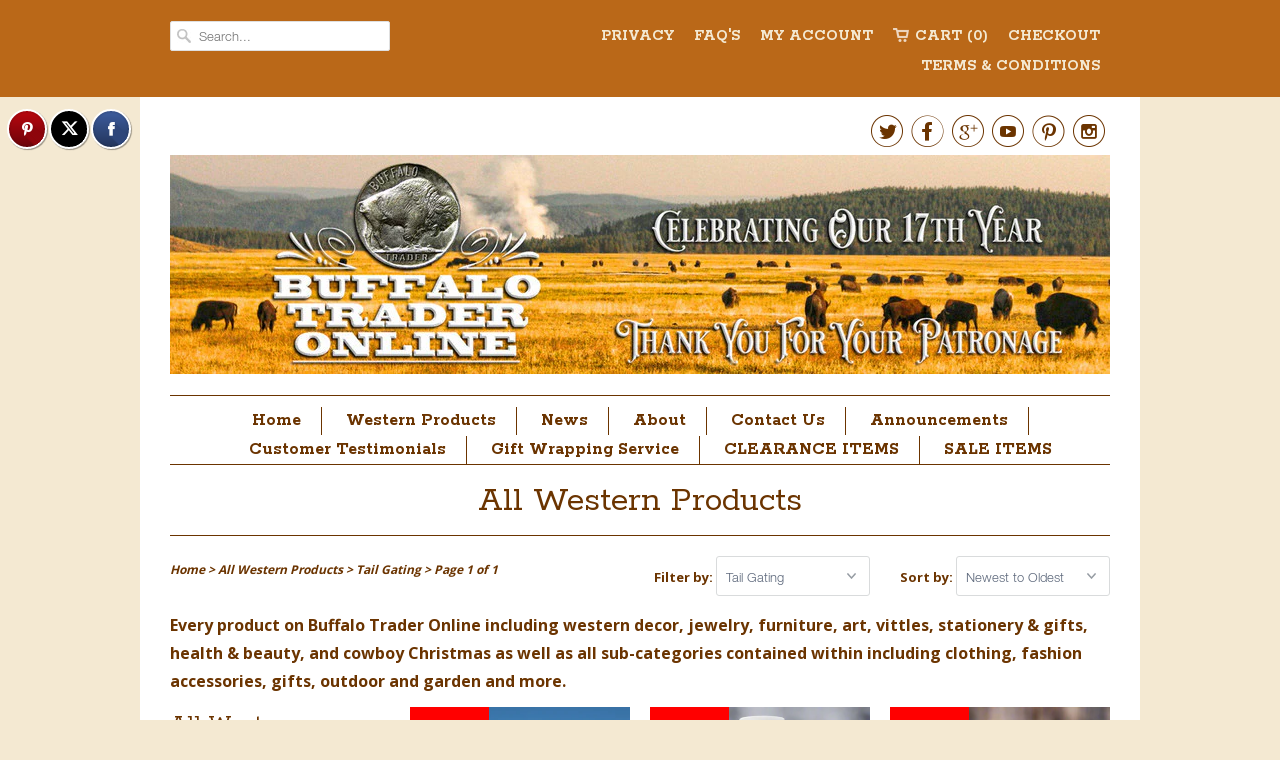

--- FILE ---
content_type: text/html; charset=utf-8
request_url: https://buffalotraderonline.com/collections/all/tail-gating
body_size: 35812
content:
<!doctype html>
<html lang="en">  
  <head>
    <meta charset="utf-8">
    <meta http-equiv="cleartype" content="on">
    <meta name="robots" content="index,follow">
    <meta name="google-site-verification" content="xAq6CwwuvuvOhe8H5wzxmRm0z-KXTdkT4JXzSQNQpXA" />
    <meta name="p:domain_verify" content="6292f21b45f4fc650b9d67e414666227"/>
    
    <title>All Western Products tagged"Tail Gating"| Buffalo Trader Online</title>
    
    
      <meta name="description" content="Every product on Buffalo Trader Online including western decor, jewelry, furniture, art, vittles, stationery &amp; gifts, health &amp; beauty, and cowboy christmas as well as all sub-categories contained within including clothing, fashion accessories, gifts, outdoor and garden" />
    

    

<meta name="author" content="Buffalo Trader Online">
<meta property="og:url" content="https://buffalotraderonline.com/collections/all/tail-gating">
<meta property="og:site_name" content="Buffalo Trader Online">


  <meta property="og:type" content="website">
  <meta property="og:title" content="All Western Products">
  
  <meta property="og:image" content="http://buffalotraderonline.com/cdn/shop/t/2/assets/logo.png?v=37425363244071850581767876968">
  <meta property="og:image:secure_url" content="https://buffalotraderonline.com/cdn/shop/t/2/assets/logo.png?v=37425363244071850581767876968">
  


  <meta property="og:description" content="Every product on Buffalo Trader Online including western decor, jewelry, furniture, art, vittles, stationery &amp; gifts, health &amp; beauty, and cowboy christmas as well as all sub-categories contained within including clothing, fashion accessories, gifts, outdoor and garden">





  <meta name="twitter:site" content="@buffalo_trader">



    
    

    <!-- Mobile Specific Metas -->
    <meta name="HandheldFriendly" content="True">
    <meta name="MobileOptimized" content="320">
    <meta name="viewport" content="width=device-width, initial-scale=1, maximum-scale=1"> 

    <!-- Stylesheets -->
    <link href="//buffalotraderonline.com/cdn/shop/t/2/assets/styles.css?v=6578631656493605741769952064" rel="stylesheet" type="text/css" media="all" />

    <!-- Icons -->
    <link rel="shortcut icon" type="image/x-icon" href="//buffalotraderonline.com/cdn/shop/t/2/assets/favicon.png?v=155392907198540780661411533314">
    <link rel="canonical" href="https://buffalotraderonline.com/collections/all/tail-gating" />

    <!-- Custom Fonts -->
    <link href='//fonts.googleapis.com/css?family=.|Rokkitt:light,normal,bold|Rokkitt:light,normal,bold|Rokkitt:light,normal,bold|Rokkitt:light,normal,bold|Open+Sans:light,normal,bold' rel='stylesheet' type='text/css'>
    
    
        
    <!-- jQuery and jQuery fallback -->
    <script src="//ajax.googleapis.com/ajax/libs/jquery/1.11.1/jquery.min.js"></script>
    <script>window.jQuery || document.write("<script src='//buffalotraderonline.com/cdn/shop/t/2/assets/jquery.min.js?v=134162713284037891001411404539'>\x3C/script>")</script>
    <script src="//buffalotraderonline.com/cdn/shop/t/2/assets/app.js?v=119931010025086074601719330370" type="text/javascript"></script>
    <script src="//buffalotraderonline.com/cdn/shopifycloud/storefront/assets/themes_support/option_selection-b017cd28.js" type="text/javascript"></script>
    <script>window.performance && window.performance.mark && window.performance.mark('shopify.content_for_header.start');</script><meta name="google-site-verification" content="xAq6CwwuvuvOhe8H5wzxmRm0z-KXTdkT4JXzSQNQpXA">
<meta id="shopify-digital-wallet" name="shopify-digital-wallet" content="/6572031/digital_wallets/dialog">
<meta name="shopify-checkout-api-token" content="5d5cff7c51db1badbfbf43270186f94c">
<link rel="alternate" type="application/atom+xml" title="Feed" href="/collections/all/tail-gating.atom" />
<link rel="alternate" type="application/json+oembed" href="https://buffalotraderonline.com/collections/all/tail-gating.oembed">
<script async="async" src="/checkouts/internal/preloads.js?locale=en-US"></script>
<script id="apple-pay-shop-capabilities" type="application/json">{"shopId":6572031,"countryCode":"US","currencyCode":"USD","merchantCapabilities":["supports3DS"],"merchantId":"gid:\/\/shopify\/Shop\/6572031","merchantName":"Buffalo Trader Online","requiredBillingContactFields":["postalAddress","email","phone"],"requiredShippingContactFields":["postalAddress","email","phone"],"shippingType":"shipping","supportedNetworks":["visa","masterCard","discover","elo","jcb"],"total":{"type":"pending","label":"Buffalo Trader Online","amount":"1.00"},"shopifyPaymentsEnabled":true,"supportsSubscriptions":true}</script>
<script id="shopify-features" type="application/json">{"accessToken":"5d5cff7c51db1badbfbf43270186f94c","betas":["rich-media-storefront-analytics"],"domain":"buffalotraderonline.com","predictiveSearch":true,"shopId":6572031,"locale":"en"}</script>
<script>var Shopify = Shopify || {};
Shopify.shop = "buffalotraderonline.myshopify.com";
Shopify.locale = "en";
Shopify.currency = {"active":"USD","rate":"1.0"};
Shopify.country = "US";
Shopify.theme = {"name":"Responsive","id":11016811,"schema_name":null,"schema_version":null,"theme_store_id":304,"role":"main"};
Shopify.theme.handle = "null";
Shopify.theme.style = {"id":null,"handle":null};
Shopify.cdnHost = "buffalotraderonline.com/cdn";
Shopify.routes = Shopify.routes || {};
Shopify.routes.root = "/";</script>
<script type="module">!function(o){(o.Shopify=o.Shopify||{}).modules=!0}(window);</script>
<script>!function(o){function n(){var o=[];function n(){o.push(Array.prototype.slice.apply(arguments))}return n.q=o,n}var t=o.Shopify=o.Shopify||{};t.loadFeatures=n(),t.autoloadFeatures=n()}(window);</script>
<script id="shop-js-analytics" type="application/json">{"pageType":"collection"}</script>
<script defer="defer" async type="module" src="//buffalotraderonline.com/cdn/shopifycloud/shop-js/modules/v2/client.init-shop-cart-sync_BN7fPSNr.en.esm.js"></script>
<script defer="defer" async type="module" src="//buffalotraderonline.com/cdn/shopifycloud/shop-js/modules/v2/chunk.common_Cbph3Kss.esm.js"></script>
<script defer="defer" async type="module" src="//buffalotraderonline.com/cdn/shopifycloud/shop-js/modules/v2/chunk.modal_DKumMAJ1.esm.js"></script>
<script type="module">
  await import("//buffalotraderonline.com/cdn/shopifycloud/shop-js/modules/v2/client.init-shop-cart-sync_BN7fPSNr.en.esm.js");
await import("//buffalotraderonline.com/cdn/shopifycloud/shop-js/modules/v2/chunk.common_Cbph3Kss.esm.js");
await import("//buffalotraderonline.com/cdn/shopifycloud/shop-js/modules/v2/chunk.modal_DKumMAJ1.esm.js");

  window.Shopify.SignInWithShop?.initShopCartSync?.({"fedCMEnabled":true,"windoidEnabled":true});

</script>
<script id="__st">var __st={"a":6572031,"offset":-18000,"reqid":"453d9ca5-74a6-4a23-b89f-1215219e730e-1770049642","pageurl":"buffalotraderonline.com\/collections\/all\/tail-gating","u":"cfdc8f8f96bb","p":"collection","rtyp":"collection","rid":30575655};</script>
<script>window.ShopifyPaypalV4VisibilityTracking = true;</script>
<script id="captcha-bootstrap">!function(){'use strict';const t='contact',e='account',n='new_comment',o=[[t,t],['blogs',n],['comments',n],[t,'customer']],c=[[e,'customer_login'],[e,'guest_login'],[e,'recover_customer_password'],[e,'create_customer']],r=t=>t.map((([t,e])=>`form[action*='/${t}']:not([data-nocaptcha='true']) input[name='form_type'][value='${e}']`)).join(','),a=t=>()=>t?[...document.querySelectorAll(t)].map((t=>t.form)):[];function s(){const t=[...o],e=r(t);return a(e)}const i='password',u='form_key',d=['recaptcha-v3-token','g-recaptcha-response','h-captcha-response',i],f=()=>{try{return window.sessionStorage}catch{return}},m='__shopify_v',_=t=>t.elements[u];function p(t,e,n=!1){try{const o=window.sessionStorage,c=JSON.parse(o.getItem(e)),{data:r}=function(t){const{data:e,action:n}=t;return t[m]||n?{data:e,action:n}:{data:t,action:n}}(c);for(const[e,n]of Object.entries(r))t.elements[e]&&(t.elements[e].value=n);n&&o.removeItem(e)}catch(o){console.error('form repopulation failed',{error:o})}}const l='form_type',E='cptcha';function T(t){t.dataset[E]=!0}const w=window,h=w.document,L='Shopify',v='ce_forms',y='captcha';let A=!1;((t,e)=>{const n=(g='f06e6c50-85a8-45c8-87d0-21a2b65856fe',I='https://cdn.shopify.com/shopifycloud/storefront-forms-hcaptcha/ce_storefront_forms_captcha_hcaptcha.v1.5.2.iife.js',D={infoText:'Protected by hCaptcha',privacyText:'Privacy',termsText:'Terms'},(t,e,n)=>{const o=w[L][v],c=o.bindForm;if(c)return c(t,g,e,D).then(n);var r;o.q.push([[t,g,e,D],n]),r=I,A||(h.body.append(Object.assign(h.createElement('script'),{id:'captcha-provider',async:!0,src:r})),A=!0)});var g,I,D;w[L]=w[L]||{},w[L][v]=w[L][v]||{},w[L][v].q=[],w[L][y]=w[L][y]||{},w[L][y].protect=function(t,e){n(t,void 0,e),T(t)},Object.freeze(w[L][y]),function(t,e,n,w,h,L){const[v,y,A,g]=function(t,e,n){const i=e?o:[],u=t?c:[],d=[...i,...u],f=r(d),m=r(i),_=r(d.filter((([t,e])=>n.includes(e))));return[a(f),a(m),a(_),s()]}(w,h,L),I=t=>{const e=t.target;return e instanceof HTMLFormElement?e:e&&e.form},D=t=>v().includes(t);t.addEventListener('submit',(t=>{const e=I(t);if(!e)return;const n=D(e)&&!e.dataset.hcaptchaBound&&!e.dataset.recaptchaBound,o=_(e),c=g().includes(e)&&(!o||!o.value);(n||c)&&t.preventDefault(),c&&!n&&(function(t){try{if(!f())return;!function(t){const e=f();if(!e)return;const n=_(t);if(!n)return;const o=n.value;o&&e.removeItem(o)}(t);const e=Array.from(Array(32),(()=>Math.random().toString(36)[2])).join('');!function(t,e){_(t)||t.append(Object.assign(document.createElement('input'),{type:'hidden',name:u})),t.elements[u].value=e}(t,e),function(t,e){const n=f();if(!n)return;const o=[...t.querySelectorAll(`input[type='${i}']`)].map((({name:t})=>t)),c=[...d,...o],r={};for(const[a,s]of new FormData(t).entries())c.includes(a)||(r[a]=s);n.setItem(e,JSON.stringify({[m]:1,action:t.action,data:r}))}(t,e)}catch(e){console.error('failed to persist form',e)}}(e),e.submit())}));const S=(t,e)=>{t&&!t.dataset[E]&&(n(t,e.some((e=>e===t))),T(t))};for(const o of['focusin','change'])t.addEventListener(o,(t=>{const e=I(t);D(e)&&S(e,y())}));const B=e.get('form_key'),M=e.get(l),P=B&&M;t.addEventListener('DOMContentLoaded',(()=>{const t=y();if(P)for(const e of t)e.elements[l].value===M&&p(e,B);[...new Set([...A(),...v().filter((t=>'true'===t.dataset.shopifyCaptcha))])].forEach((e=>S(e,t)))}))}(h,new URLSearchParams(w.location.search),n,t,e,['guest_login'])})(!0,!0)}();</script>
<script integrity="sha256-4kQ18oKyAcykRKYeNunJcIwy7WH5gtpwJnB7kiuLZ1E=" data-source-attribution="shopify.loadfeatures" defer="defer" src="//buffalotraderonline.com/cdn/shopifycloud/storefront/assets/storefront/load_feature-a0a9edcb.js" crossorigin="anonymous"></script>
<script data-source-attribution="shopify.dynamic_checkout.dynamic.init">var Shopify=Shopify||{};Shopify.PaymentButton=Shopify.PaymentButton||{isStorefrontPortableWallets:!0,init:function(){window.Shopify.PaymentButton.init=function(){};var t=document.createElement("script");t.src="https://buffalotraderonline.com/cdn/shopifycloud/portable-wallets/latest/portable-wallets.en.js",t.type="module",document.head.appendChild(t)}};
</script>
<script data-source-attribution="shopify.dynamic_checkout.buyer_consent">
  function portableWalletsHideBuyerConsent(e){var t=document.getElementById("shopify-buyer-consent"),n=document.getElementById("shopify-subscription-policy-button");t&&n&&(t.classList.add("hidden"),t.setAttribute("aria-hidden","true"),n.removeEventListener("click",e))}function portableWalletsShowBuyerConsent(e){var t=document.getElementById("shopify-buyer-consent"),n=document.getElementById("shopify-subscription-policy-button");t&&n&&(t.classList.remove("hidden"),t.removeAttribute("aria-hidden"),n.addEventListener("click",e))}window.Shopify?.PaymentButton&&(window.Shopify.PaymentButton.hideBuyerConsent=portableWalletsHideBuyerConsent,window.Shopify.PaymentButton.showBuyerConsent=portableWalletsShowBuyerConsent);
</script>
<script data-source-attribution="shopify.dynamic_checkout.cart.bootstrap">document.addEventListener("DOMContentLoaded",(function(){function t(){return document.querySelector("shopify-accelerated-checkout-cart, shopify-accelerated-checkout")}if(t())Shopify.PaymentButton.init();else{new MutationObserver((function(e,n){t()&&(Shopify.PaymentButton.init(),n.disconnect())})).observe(document.body,{childList:!0,subtree:!0})}}));
</script>
<link id="shopify-accelerated-checkout-styles" rel="stylesheet" media="screen" href="https://buffalotraderonline.com/cdn/shopifycloud/portable-wallets/latest/accelerated-checkout-backwards-compat.css" crossorigin="anonymous">
<style id="shopify-accelerated-checkout-cart">
        #shopify-buyer-consent {
  margin-top: 1em;
  display: inline-block;
  width: 100%;
}

#shopify-buyer-consent.hidden {
  display: none;
}

#shopify-subscription-policy-button {
  background: none;
  border: none;
  padding: 0;
  text-decoration: underline;
  font-size: inherit;
  cursor: pointer;
}

#shopify-subscription-policy-button::before {
  box-shadow: none;
}

      </style>

<script>window.performance && window.performance.mark && window.performance.mark('shopify.content_for_header.end');</script>

  <!-- BEGIN app block: shopify://apps/zotabox-social-sharing-buttons/blocks/zotabox_embed/d0ffea54-e481-47cd-a642-29f0770aa466 -->

<script async src="https://static2.zotabox.com/widgets.js"></script>
<script>
    window.Zotabox = window.Zotabox || [];
    Zotabox.domain_id = 6572031;
    Zotabox.platform = 'shopify';
    Zotabox.widgets = Zotabox.widgets || [];
    Zotabox.widgets.push("social_tab");
</script>
<!-- END app block --><!-- BEGIN app block: shopify://apps/tipo-related-products/blocks/app-embed/75cf2d86-3988-45e7-8f28-ada23c99704f --><script type="text/javascript">
  
    
    
    var Globo = Globo || {};
    window.Globo.RelatedProducts = window.Globo.RelatedProducts || {}; window.moneyFormat = "$ {{amount}}"; window.shopCurrency = "USD";
    window.globoRelatedProductsConfig = {
      __webpack_public_path__ : "https://cdn.shopify.com/extensions/019c12f3-7254-7daf-8983-ca6ef431dc6d/globo-also-bought-cross-sell-126/assets/", apiUrl: "https://related-products.globo.io/api", alternateApiUrl: "https://related-products.globo.io",
      shop: "buffalotraderonline.myshopify.com", domain: "buffalotraderonline.com",themeOs20: true, page: 'collection',
      customer:null,
      urls:  { search: "\/search", collection: "\/collections" },
      translation: {"add_to_cart":"Add to cart","added_to_cart":"Added to cart","add_selected_to_cart":"Add selected to cart","added_selected_to_cart":"Added selected to cart","sale":"Sale","total_price":"Total price:","this_item":"This item:","sold_out":"Sold out","add_to_cart_short":"ADD","added_to_cart_short":"ADDED"},
      settings: {"hidewatermark":false,"redirect":true,"new_tab":true,"image_ratio":"350:350","hidden_tags":null,"exclude_tags":null,"hidden_collections":null,"carousel_autoplay":false,"carousel_disable_in_mobile":false,"carousel_items":"5","discount":{"enable":false,"condition":"any","type":"percentage","value":10},"sold_out":false,"carousel_loop":true,"carousel_rtl":false,"visible_tags":null},
      boughtTogetherIds: {},
      trendingProducts: [365725355,9269777734,8259238559971,8025035768035,10699843526,466447339,466055931,2009782812735,8087029383395,4289217790015,1864994553919,1936339140671,6566086246574,1382848626751,1382864748607,6080220201134,6565876695214,1789011656767,8013199769827,8013111001315,9090420703459,8719331360995,6556788031662,4289947893823,4168024358975,6615186079918,8789552890083,8091688272099,8770702213347,1790397612095,4289213235263,7811706388707,8013211435235,365726855,8270568915171,8919329571043,365739463,365738343,8703583387875,8703575261411,8703573754083,8703779733731,8704210927843,8704217841891,8712527347939,8712548942051,8714436444387,8714441654499,8786553012451,8793292407011],
      productBoughtTogether: {"type":"product_bought_together","enable":false,"title":{"text":"Frequently Bought Together","color":"#212121","fontSize":"25","align":"left"},"subtitle":{"text":"","color":"#212121","fontSize":"18"},"limit":3,"maxWidth":1170,"conditions":[{"id":"bought_together","status":1},{"id":"manual","status":1},{"id":"vendor","type":"same","status":1},{"id":"type","type":"same","status":1},{"id":"collection","type":"same","status":1},{"id":"tags","type":"same","status":1},{"id":"global","status":1}],"template":{"id":"2","elements":["price","addToCartBtn","variantSelector","saleLabel"],"productTitle":{"fontSize":"15","color":"#212121"},"productPrice":{"fontSize":"14","color":"#212121"},"productOldPrice":{"fontSize":16,"color":"#919191"},"button":{"fontSize":"14","color":"#ffffff","backgroundColor":"#212121"},"saleLabel":{"color":"#fff","backgroundColor":"#c00000"},"this_item":true,"selected":true},"random":false,"discount":true},
      productRelated: {"type":"product_related","enable":true,"title":{"text":"Recently Added","color":"#212121","fontSize":"25","align":"center"},"subtitle":{"text":null,"color":"#212121","fontSize":"18"},"limit":6,"maxWidth":1170,"conditions":[{"id":"manual","status":0},{"id":"bought_together","status":0},{"id":"collection","type":"same","status":0,"rules":[{"id":"134500867","handle":"western-fashion-accessories","title":"Western Fashion \u0026 Accessories","image":"\/\/cdn.shopify.com\/s\/files\/1\/0657\/2031\/collections\/cowboy_100x.jpg?v=1668257520"},{"id":"30575655","handle":"all","title":"Western Decor Products","image":null},{"id":"28394527","handle":"western-decor","title":"Western Decor","image":"\/\/cdn.shopify.com\/s\/files\/1\/0657\/2031\/collections\/western-decor-th_4e1be3d4-504d-4576-bb3e-ade55ef354d6_100x.jpg?v=1668257606"},{"id":"28394055","handle":"western-art","title":"Western Art","image":"\/\/cdn.shopify.com\/s\/files\/1\/0657\/2031\/collections\/western-art-th_90c13f24-3256-425c-ac7a-ca88f8fae75b_100x.jpg?v=1668257751"},{"id":"28396171","handle":"vittles","title":"Vittles","image":"\/\/cdn.shopify.com\/s\/files\/1\/0657\/2031\/collections\/vittles-th_a38421b0-a81b-4811-bc70-699bf06f1d9d_100x.jpg?v=1668258056"},{"id":"28631195","handle":"stationery-gifts","title":"Stationery \u0026 Gifts","image":"\/\/cdn.shopify.com\/s\/files\/1\/0657\/2031\/collections\/stationery-th_100x.jpg?v=1668258110"},{"id":"28395935","handle":"jewelry-accessories","title":"Jewelry \u0026 Accessories","image":"\/\/cdn.shopify.com\/s\/files\/1\/0657\/2031\/collections\/jewelry-th_c184ac88-6914-4013-bf42-0fc2619398aa_100x.jpg?v=1646854726"},{"id":"28394415","handle":"health-beauty","title":"Health \u0026 Beauty","image":"\/\/cdn.shopify.com\/s\/files\/1\/0657\/2031\/collections\/health-beauty-th_100x.jpg?v=1668258141"},{"id":"28394395","handle":"furniture","title":"Furniture","image":"\/\/cdn.shopify.com\/s\/files\/1\/0657\/2031\/collections\/furniture-th_0be1d068-bbf9-451d-9133-971edef0f379_100x.jpg?v=1668258196"},{"id":"28394143","handle":"cowboy-christmas","title":"Cowboy Christmas","image":"\/\/cdn.shopify.com\/s\/files\/1\/0657\/2031\/collections\/cowboy-christmas-th_a42f00f8-cf5a-427f-8e44-a94f1835f0e3_100x.jpg?v=1668257581"},{"id":"28720323","handle":"clearance","title":"Clearance","image":null},{"id":"165545017407","handle":"candles-home-fragrance","title":"Candles \u0026 Home Fragrance","image":"\/\/cdn.shopify.com\/s\/files\/1\/0657\/2031\/collections\/collection_100x.jpg?v=1668257787"}]},{"id":"vendor","type":"same","status":0},{"id":"type","type":"same","status":0},{"id":"tags","type":"same","status":1},{"id":"global","status":0}],"template":{"id":"1","elements":["price","addToCartBtn","variantSelector","saleLabel"],"productTitle":{"fontSize":"15","color":"#212121"},"productPrice":{"fontSize":"14","color":"#212121"},"productOldPrice":{"fontSize":16,"color":"#919191"},"button":{"fontSize":"14","color":"#ffffff","backgroundColor":"#212121"},"saleLabel":{"color":"#fff","backgroundColor":"#c00000"},"this_item":false,"selected":false},"random":false,"discount":false},
      cart: {"type":"cart","enable":true,"title":{"text":"May we also suggest these items?","color":"#212121","fontSize":"20","align":"left"},"subtitle":{"text":null,"color":"#212121","fontSize":"18"},"limit":3,"maxWidth":1170,"conditions":[{"id":"manual","status":0},{"id":"bought_together","status":0},{"id":"tags","type":"same","status":1},{"id":"global","status":1}],"template":{"id":"3","elements":["price","addToCartBtn","variantSelector","saleLabel"],"productTitle":{"fontSize":"14","color":"#212121"},"productPrice":{"fontSize":"14","color":"#212121"},"productOldPrice":{"fontSize":16,"color":"#919191"},"button":{"fontSize":"15","color":"#ffffff","backgroundColor":"#212121"},"saleLabel":{"color":"#fff","backgroundColor":"#c00000"},"this_item":true,"selected":true},"random":false,"discount":false},
      basis_collection_handle: 'globo_basis_collection',
      widgets: [],
      offers: [],
      view_name: 'globo.alsobought', cart_properties_name: '_bundle', upsell_properties_name: '_upsell_bundle',
      discounted_ids: [],discount_min_amount: 0,offerdiscounted_ids: [],offerdiscount_min_amount: 0,data: {},cartdata:{ ids: [],handles: [], vendors: [], types: [], tags: [], collections: [] },upselldatas:{},cartitems:[],cartitemhandles: [],manualCollectionsDatas: {},layouts: [],
      no_image_url: "https://cdn.shopify.com/s/images/admin/no-image-large.gif",
      manualRecommendations:[], manualVendors:[], manualTags:[], manualProductTypes:[], manualCollections:[],
      app_version : 2,
      collection_handle: "all", curPlan :  "FREE" ,
    };
    
</script>
<style>
  
</style>
<script>
  document.addEventListener('DOMContentLoaded', function () {
    document.querySelectorAll('[class*=globo_widget_]').forEach(function (el) {
      if (el.clientWidth < 600) {
        el.classList.add('globo_widget_mobile');
      }
    });
  });
</script>

<!-- BEGIN app snippet: globo-alsobought-style -->
<style>
    .ga-products-box .ga-product_image:after{padding-top:100%;}
    @media only screen and (max-width:749px){.return-link-wrapper{margin-bottom:0 !important;}}
    
        
        
            
                
                
                  .ga-products-box .ga-product_image:after{padding-top:100.0%;}
                
            
        
    
    

            #ga-cart{max-width:1170px;margin:15px auto} #ga-cart h2{color:#212121;font-size:20px;text-align:left} #ga-cart .ga-subtitle{color:#212121;font-size:16px;text-align:left} #ga-cart .ga-product_title, #ga-cart select.ga-product_variant_select{color:#212121;font-size:14px} #ga-cart span.ga-product_price{color:#212121;font-size:14px} #ga-cart .ga-product_oldprice{color:#919191;font-size:14px} #ga-cart button.ga-product_addtocart, #ga-cart button.ga-addalltocart{color:#fff;background-color:#212121;font-size:15px} #ga-cart .ga-label_sale{color:#fff;background-color:#c00000}
        

</style>
<!-- END app snippet --><!-- BEGIN app snippet: globo-alsobought-template -->
<script id="globoRelatedProductsTemplate2" type="template/html">
  {% if box.template.id == 1 or box.template.id == '1' %}
  <div id="{{box.id}}" data-title="{{box.title.text | escape}}" class="ga ga-template_1 ga-products-box ga-template_themeid_{{ theme_store_id  }}"> {% if box.title and box.title.text and box.title.text != '' %} <h2 class="ga-title section-title"> <span>{{box.title.text}}</span> </h2> {% endif %} {% if box.subtitle and box.subtitle.text and box.subtitle.text != '' %} <div class="ga-subtitle">{{box.subtitle.text}}</div> {% endif %} <div class="ga-products"> <div class="ga-carousel_wrapper"> <div class="ga-carousel gowl-carousel" data-products-count="{{products.size}}"> {% for product in products %} {% assign first_available_variant = false %} {% for variant in product.variants %} {% if first_available_variant == false and variant.available %} {% assign first_available_variant = variant %} {% endif %} {% endfor %} {% if first_available_variant == false %} {% assign first_available_variant = product.variants[0] %} {% endif %} {% if product.images[0] %} {% assign featured_image = product.images[0] | img_url: '350x' %} {% else %} {% assign featured_image = no_image_url | img_url: '350x' %} {% endif %} <div class="ga-product" data-product-id="{{product.id}}"> <a {% if settings.new_tab %} target="_blank" {% endif %} href="/products/{{product.handle}}"> {% if box.template.elements contains 'saleLabel' and first_available_variant.compare_at_price > first_available_variant.price %} <span class="ga-label ga-label_sale">{{translation.sale}}</span> {% endif %} {% unless product.available %} <span class="ga-label ga-label_sold">{{translation.sold_out}}</span> {% endunless %} <div class="ga-product_image ga-product_image_{{product.id}}" id="ga-product_image_{{product.id}}" style="background-image: url('{{featured_image}}')"> <span></span> </div> </a> <a class="ga-product_title  " {% if settings.new_tab %} target="_blank" {% endif %} href="/products/{{product.handle}}">{{product.title}}</a> {% assign variants_size = product.variants | size %} <div class="ga-product_variants-container{% unless box.template.elements contains 'variantSelector' %} ga-hide{% endunless %}"> <select aria-label="Variant" class="ga-product_variant_select {% if variants_size == 1 %}ga-hide{% endif %}"> {% for variant in product.variants %} <option {% if first_available_variant.id == variant.id %} selected {% endif %} {% unless variant.available %} disabled {% endunless %} data-image="{% if variant.featured_image %}{{variant.featured_image.src | img_url: '350x'}}{% else %}{{featured_image}}{% endif %}" data-available="{{variant.available}}" data-compare_at_price="{{variant.compare_at_price}}" data-price="{{variant.price}}" value="{{variant.id}}">{{variant.title}} {% unless variant.available %} - {{translation.sold_out}} {% endunless %} </option> {% endfor %} </select> </div> {% if settings.setHideprice %} {% else %} {% if box.template.elements contains 'price' %} <span class="ga-product_price-container"> <span class="ga-product_price money   {% if first_available_variant.compare_at_price > first_available_variant.price %} ga-product_have_oldprice {% endif %}">{{first_available_variant.price | money}}</span> {% if first_available_variant.compare_at_price > first_available_variant.price %} <s class="ga-product_oldprice money">{{first_available_variant.compare_at_price | money}}</s> {% endif %} </span> {% endif %} {% if box.template.elements contains 'addToCartBtn' %} <button class="ga-product_addtocart" type="button" data-add="{{translation.add_to_cart}}" data-added="{{translation.added_to_cart}}">{{translation.add_to_cart}}</button> {% endif %} {% endif %} </div> {% endfor %} </div> </div> {%- unless settings.hidewatermark == true -%} <p style="text-align: right;font-size:small;display: inline-block !important; width: 100%;">{% if settings.copyright !='' %}{{ settings.copyright }}{%- endif -%}</p>{%- endunless -%} </div> </div>
  {% elsif box.template.id == 2 or box.template.id == '2' %}
  <div id="{{box.id}}" data-title="{{box.title.text | escape}}" class="ga ga-template_2 ga-products-box "> {% if box.title and box.title.text and box.title.text != '' %} <h2 class="ga-title section-title "> <span>{{box.title.text}}</span> </h2> {% endif %} {% if box.subtitle and box.subtitle.text and box.subtitle.text != '' %} <div class="ga-subtitle">{{box.subtitle.text}}</div> {% endif %} {% assign total_price = 0 %} {% assign total_sale_price = 0 %} <div class="ga-products"> <div class="ga-products_image"> {% for product in products %} {% assign first_available_variant = false %} {% for variant in product.variants %} {% if first_available_variant == false and variant.available %} {% assign first_available_variant = variant %} {% endif %} {% endfor %} {% if first_available_variant == false %} {% assign first_available_variant = product.variants[0] %} {% endif %} {% if first_available_variant.available and box.template.selected %} {% assign total_price = total_price | plus: first_available_variant.price %} {% if first_available_variant.compare_at_price > first_available_variant.price %} {% assign total_sale_price = total_sale_price | plus: first_available_variant.compare_at_price %} {% else %} {% assign total_sale_price = total_sale_price | plus: first_available_variant.price %} {% endif %} {% endif %} {% if product.images[0] %} {% assign featured_image = product.images[0] | img_url: '350x' %} {% else %} {% assign featured_image = no_image_url | img_url: '350x' %} {% endif %} <div class="ga-product {% if forloop.last %}last{% endif %}" id="ga-product_{{product.id}}"> <a {% if settings.new_tab %} target="_blank" {% endif %} href="/products/{{product.handle}}"> {% unless product.available %} <span class="ga-label ga-label_sold">{{translation.sold_out}}</span> {% endunless %} <img class="ga-product_image_{{product.id}}" id="ga-product_image_{{product.id}}" src="{{featured_image}}" alt="{{product.title}}"/> </a> </div> {% endfor %} {% if settings.setHideprice %} {% else %} <div class="ga-product-form {% unless total_price > 0 %}ga-hide{% endunless %}"> {% if box.template.elements contains 'price' %} <div> {{translation.total_price}} <span class="ga-product_price ga-product_totalprice money">{{total_price | money}}</span> <span class="ga-product_oldprice ga-product_total_sale_price money {% if total_price >= total_sale_price %} ga-hide {% endif %}">{{ total_sale_price | money}}</span> </div> {% endif %} {% if box.template.elements contains 'addToCartBtn' %} <button class="ga-addalltocart" type="button" data-add="{{translation.add_selected_to_cart}}" data-added="{{translation.added_selected_to_cart}}">{{translation.add_selected_to_cart}}</button> {% endif %} </div> {% endif %} </div> </div> <ul class="ga-products-input"> {% for product in products %} {% assign first_available_variant = false %} {% for variant in product.variants %} {% if first_available_variant == false and variant.available %} {% assign first_available_variant = variant %} {% endif %} {% endfor %} {% if first_available_variant == false %} {% assign first_available_variant = product.variants[0] %} {% endif %} {% if product.images[0] %} {% assign featured_image = product.images[0] | img_url: '350x' %} {% else %} {% assign featured_image = no_image_url | img_url: '350x' %} {% endif %} <li class="ga-product{% unless box.template.selected %} ga-deactive{% endunless %}" data-product-id="{{product.id}}"> <input {% unless product.available %} disabled {% endunless %} class="selectedItem" {% if box.template.selected and product.available == true %} checked {% endif %} type="checkbox" value="{{product.id}}"/> <a class="ga-product_title" {% if settings.new_tab %} target="_blank" {% endif %} href="/products/{{product.handle}}"> {% if product.id == cur_product_id %} <strong>{{translation.this_item}} </strong> {% endif %} {{product.title}} {% unless product.available %} - {{translation.sold_out}} {% endunless %} </a> {% assign variants_size = product.variants | size %} <div class="ga-product_variants-container{% unless box.template.elements contains 'variantSelector' %} ga-hide{% endunless %}"> <select {% unless product.available %} disabled {% endunless %} aria-label="Variant" class="ga-product_variant_select {% if variants_size == 1 %}ga-hide{% endif %}"> {% for variant in product.variants %} <option {% if first_available_variant.id == variant.id %} selected {% endif %} {% unless variant.available %} disabled {% endunless %} data-image="{% if variant.featured_image %}{{variant.featured_image.src | img_url: '100x'}}{% else %}{{featured_image}}{% endif %}" data-available="{{variant.available}}" data-compare_at_price="{{variant.compare_at_price}}" data-price="{{variant.price}}" value="{{variant.id}}">{{variant.title}} {% unless variant.available %} - {{translation.sold_out}} {% endunless %} </option> {% endfor %} </select> </div> {% if settings.setHideprice %} {% else %} {% if box.template.elements contains 'price' %} <span class="ga-product_price-container"> <span class="ga-product_price money   {% if first_available_variant.compare_at_price > first_available_variant.price %} ga-product_have_oldprice {% endif %}">{{first_available_variant.price | money}}</span> {% if first_available_variant.compare_at_price > first_available_variant.price %} <s class="ga-product_oldprice money">{{first_available_variant.compare_at_price | money}}</s> {% endif %} </span> {% endif %} {% endif %} </li> {% endfor %} </ul> {%- unless settings.hidewatermark == true -%} <p style="text-align: right;font-size:small;display: inline-block !important; width: 100%;"> {% if settings.copyright !='' %} {{ settings.copyright }} {%- endif -%} </p> {%- endunless -%} </div>
  {% elsif box.template.id == 3 or box.template.id == '3' %}
  <div id="{{box.id}}" data-title="{{box.title.text | escape}}" class="ga ga-template_3 ga-products-box  "> {% if box.title and box.title.text and box.title.text != '' %} <h2 class="ga-title section-title "> <span>{{box.title.text}}</span> </h2> {% endif %} {% if box.subtitle and box.subtitle.text and box.subtitle.text != '' %} <div class="ga-subtitle">{{box.subtitle.text}}</div> {% endif %} {% assign total_price = 0 %} {% assign total_sale_price = 0 %} <div class="ga-products"> <ul class="ga-products-table"> {% for product in products %} {% assign first_available_variant = false %} {% for variant in product.variants %} {% if first_available_variant == false and variant.available %} {% assign first_available_variant = variant %} {% endif %} {% endfor %} {% if first_available_variant == false %} {% assign first_available_variant = product.variants[0] %} {% endif %} {% if first_available_variant.available and box.template.selected %} {% assign total_price = total_price | plus: first_available_variant.price %} {% if first_available_variant.compare_at_price > first_available_variant.price %} {% assign total_sale_price = total_sale_price | plus: first_available_variant.compare_at_price %} {% else %} {% assign total_sale_price = total_sale_price | plus: first_available_variant.price %} {% endif %} {% endif %} {% if product.images[0] %} {% assign featured_image = product.images[0] | img_url: '100x' %} {% else %} {% assign featured_image = no_image_url | img_url: '100x' %} {% endif %} <li class="ga-product{% unless box.template.selected %} ga-deactive{% endunless %}" data-product-id="{{product.id}}"> <div class="product_main"> <input {% unless product.available %} disabled {% endunless %} class="selectedItem" {% if box.template.selected and product.available == true %} checked {% endif %} type="checkbox" value=""/> <a {% if settings.new_tab %} target="_blank" {% endif %} href="/products/{{product.handle}}" class="ga-products_image"> {% unless product.available %} <span class="ga-label ga-label_sold">{{translation.sold_out}}</span> {% endunless %} <span> <img class="ga-product_image_{{product.id}}" id="ga-product_image_{{product.id}}" src="{{featured_image}}" alt="{{product.title}}"/> </span> </a> <div> <a class="ga-product_title" {% if settings.new_tab %} target="_blank" {% endif %} href="/products/{{product.handle}}"> {% if product.id == cur_product_id %} <strong>{{translation.this_item}} </strong> {% endif %} {{product.title}} {% unless product.available %} - {{translation.sold_out}} {% endunless %} </a> </div> </div> {% assign variants_size = product.variants | size %} <div class="ga-product_variants-container{% unless box.template.elements contains 'variantSelector' %} ga-hide{% endunless %}"> <select {% unless product.available %} disabled {% endunless %} aria-label="Variant" class="ga-product_variant_select {% if variants_size == 1 %}ga-hide{% endif %}"> {% for variant in product.variants %} <option {% if first_available_variant.id == variant.id %} selected {% endif %} {% unless variant.available %} disabled {% endunless %} data-image="{% if variant.featured_image %}{{variant.featured_image.src | img_url: '100x'}}{% else %}{{featured_image}}{% endif %}" data-available="{{variant.available}}" data-compare_at_price="{{variant.compare_at_price}}" data-price="{{variant.price}}" value="{{variant.id}}">{{variant.title}} {% unless variant.available %} - {{translation.sold_out}} {% endunless %} </option> {% endfor %} </select> </div> {% if settings.setHideprice %} {% else %} {% if box.template.elements contains 'price' %} <span class="ga-product_price-container"> <span class="ga-product_price money   {% if first_available_variant.compare_at_price > first_available_variant.price %} ga-product_have_oldprice {% endif %}">{{first_available_variant.price | money}}</span> {% if first_available_variant.compare_at_price > first_available_variant.price %} <s class="ga-product_oldprice money">{{first_available_variant.compare_at_price | money}}</s> {% endif %} </span> {% endif %} {% endif %} </li> {% endfor %} </ul> {% if settings.setHideprice %} {% else %} <div class="ga-product-form{% unless box.template.selected or total_price > 0 %} ga-hide{% endunless %}"> {% if box.template.elements contains 'price' %} <div>{{translation.total_price}} <span class="ga-product_price ga-product_totalprice money">{{total_price | money}}</span> <span class="ga-product_oldprice ga-product_total_sale_price money {% if total_price >= total_sale_price %} ga-hide {% endif %}">{{ total_sale_price | money}}</span> </div> {% endif %} {% if box.template.elements contains 'addToCartBtn' %} <button class="ga-addalltocart" type="button" data-add="{{translation.add_selected_to_cart}}" data-added="{{translation.added_selected_to_cart}}">{{translation.add_selected_to_cart}}</button> {% endif %} </div> {% endif %} </div> {%- unless settings.hidewatermark == true -%} <p style="text-align: right;font-size:small;display: inline-block !important; width: 100%;"> {% if settings.copyright !='' %} {{ settings.copyright }} {%- endif -%} </p> {%- endunless -%} </div>
  {% elsif box.template.id == 4 or box.template.id == '4' %}
  <div id="{{box.id}}" data-title="{{box.title.text | escape}}" class="ga ga-template_4 ga-products-box"> {% if box.title and box.title.text and box.title.text != '' %} <h2 class="ga-title section-title"> <span>{{box.title.text}}</span> </h2> {% endif %} {% if box.subtitle and box.subtitle.text and box.subtitle.text != '' %} <div class="ga-subtitle">{{box.subtitle.text}}</div> {% endif %} {% assign total_price = 0 %} <div class="ga-products"> <div class="ga-products_wrapper"> <ul class="ga-related-products" data-products-count="{{products.size}}"> {% for product in products %} {% assign first_available_variant = false %} {% for variant in product.variants %} {% if first_available_variant == false and variant.available %} {% assign first_available_variant = variant %} {% endif %} {% endfor %} {% if first_available_variant == false %} {% assign first_available_variant = product.variants[0] %} {% endif %} {% if first_available_variant.available and box.template.selected %} {% assign total_price = total_price | plus: first_available_variant.price %} {% endif %} {% if product.images[0] %} {% assign featured_image = product.images[0] | img_url: '350x' %} {% else %} {% assign featured_image = no_image_url | img_url: '350x' %} {% endif %} <li class="ga-product" data-product-id="{{product.id}}"> <div class="ga-product-wp"> <a {% if settings.new_tab %} target="_blank" {% endif %} href="/products/{{product.handle}}"> {% if box.template.elements contains 'saleLabel' and first_available_variant.compare_at_price > first_available_variant.price %} <span class="ga-label ga-label_sale">{{translation.sale}}</span> {% endif %} {% unless product.available %} <span class="ga-label ga-label_sold">{{translation.sold_out}}</span> {% endunless %} <div class="ga-product_image ga-product_image_{{product.id}}" id="ga-product_image_{{product.id}}" style="background-image: url('{{featured_image}}')"> <span></span> </div> </a> <a class="ga-product_title " {% if settings.new_tab %} target="_blank" {% endif %} href="/products/{{product.handle}}">{{product.title}}</a> {% assign variants_size = product.variants | size %} <div class="ga-product_variants-container{% unless box.template.elements contains 'variantSelector' %} ga-hide{% endunless %}"> <select aria-label="Variant" class="ga-product_variant_select {% if variants_size == 1 %}ga-hide{% endif %}"> {% for variant in product.variants %} <option {% if first_available_variant.id == variant.id %} selected {% endif %} {% unless variant.available %} disabled {% endunless %} data-image="{% if variant.featured_image %}{{variant.featured_image.src | img_url: '350x'}}{% else %}{{featured_image}}{% endif %}" data-available="{{variant.available}}" data-compare_at_price="{{variant.compare_at_price}}" data-price="{{variant.price}}" value="{{variant.id}}">{{variant.title}} {% unless variant.available %} - {{translation.sold_out}} {% endunless %} </option> {% endfor %} </select> </div> {% if settings.setHideprice %} {% else %} {% if box.template.elements contains 'price' %} <span class="ga-product_price-container"> <span class="ga-product_price money  {% if first_available_variant.compare_at_price > first_available_variant.price %} ga-product_have_oldprice {% endif %}">{{first_available_variant.price | money}}</span> {% if first_available_variant.compare_at_price > first_available_variant.price %} <s class="ga-product_oldprice money">{{first_available_variant.compare_at_price | money}}</s> {% endif %} </span> {% endif %} {% endif %} </div> </li> {% endfor %} </ul> {% if settings.setHideprice %} {% else %} <div class="ga-product-form{% unless box.template.selected or total_price > 0 %} ga-hide{% endunless %}"> {% if box.template.elements contains 'price' %} <div class="ga-total-box">{{translation.total_price}} <span class="ga-product_price ga-product_totalprice money">{{total_price | money}}</span> </div> {% endif %} {% if box.template.elements contains 'addToCartBtn' %} <button class="ga-addalltocart" type="button" data-add="{{translation.add_selected_to_cart}}" data-added="{{translation.added_selected_to_cart}}">{{translation.add_selected_to_cart}}</button> {% endif %} </div> {% endif %} </div> </div> {%- unless settings.hidewatermark == true -%} <p style="text-align: right;font-size:small;display: inline-block !important; width: 100%;"> {% if settings.copyright !='' %} {{ settings.copyright }} {%- endif -%} </p> {%- endunless -%} </div>
  {% elsif box.template.id == 5 or box.template.id == '5' %}
  <div id="{{box.id}}" data-title="{{box.title.text | escape}}" class="ga ga-template_5 ga-products-box"> {% if box.title and box.title.text and box.title.text != '' %} <h2 class="ga-title section-title"> <span>{{box.title.text}}</span> </h2> {% endif %} {% if box.subtitle and box.subtitle.text and box.subtitle.text != '' %} <div class="ga-subtitle">{{box.subtitle.text}}</div> {% endif %} {% assign total_price = 0 %} <div class="ga-products"> <div class="ga-products_wrapper"> <ul class="ga-related-vertical" data-products-count="{{products.size}}"> {% for product in products %} {% assign first_available_variant = false %} {% for variant in product.variants %} {% if first_available_variant == false and variant.available %} {% assign first_available_variant = variant %} {% endif %} {% endfor %} {% if first_available_variant == false %} {% assign first_available_variant = product.variants[0] %} {% endif %} {% if first_available_variant.available and box.template.selected %} {% assign total_price = total_price | plus: first_available_variant.price %} {% endif %} {% if product.images[0] %} {% assign featured_image = product.images[0] | img_url: '350x' %} {% else %} {% assign featured_image = no_image_url | img_url: '350x' %} {% endif %} <li class="ga-product" data-product-id="{{product.id}}"> <a class="ga-product-image-wp" {% if settings.new_tab %} target="_blank" {% endif %} href="/products/{{product.handle}}"> {% if box.template.elements contains 'saleLabel' and first_available_variant.compare_at_price > first_available_variant.price %} <span class="ga-label ga-label_sale">{{translation.sale}}</span> {% endif %} {% unless product.available %} <span class="ga-label ga-label_sold">{{translation.sold_out}}</span> {% endunless %} <div class="ga-product_image ga-product_image_{{product.id}}" id="ga-product_image_{{product.id}}" style="background-image: url('{{featured_image}}')"> <span></span> </div> </a> <div class="ga-related-vertical-content"> <a class="ga-product_title " {% if settings.new_tab %} target="_blank" {% endif %} href="/products/{{product.handle}}">{{product.title}}</a> {% assign variants_size = product.variants | size %} <div class="ga-product_variants-container{% unless box.template.elements contains 'variantSelector' %} ga-hide{% endunless %}"> <select aria-label="Variant" class="ga-product_variant_select {% if variants_size == 1 %}ga-hide{% endif %}"> {% for variant in product.variants %} <option {% if first_available_variant.id == variant.id %} selected {% endif %} {% unless variant.available %} disabled {% endunless %} data-image="{% if variant.featured_image %}{{variant.featured_image.src | img_url: '350x'}}{% else %}{{featured_image}}{% endif %}" data-available="{{variant.available}}" data-compare_at_price="{{variant.compare_at_price}}" data-price="{{variant.price}}" value="{{variant.id}}">{{variant.title}} {% unless variant.available %} - {{translation.sold_out}} {% endunless %} </option> {% endfor %} </select> </div> {% if settings.setHideprice %} {% else %} {% if box.template.elements contains 'price' %} <span class="ga-product_price-container"> <span class="ga-product_price money  {% if first_available_variant.compare_at_price > first_available_variant.price %} ga-product_have_oldprice {% endif %}">{{first_available_variant.price | money}}</span> {% if first_available_variant.compare_at_price > first_available_variant.price %} <s class="ga-product_oldprice money">{{first_available_variant.compare_at_price | money}}</s> {% endif %} </span> {% endif %} {% endif %} </div> {% if settings.setHideprice %} {% else %} {% if box.template.elements contains 'addToCartBtn' %} <div class="ga-product_addtocart_wp"> <button class="ga-product_addtocart" type="button" data-add="{{translation.add_to_cart}}" data-added="{{translation.added_to_cart}}">{{translation.add_to_cart}}</button> </div> {% endif %} {% endif %} </li> {% endfor %} </ul> </div> </div> {%- unless settings.hidewatermark == true -%} <p style="text-align: right;font-size:small;display: inline-block !important; width: 100%;"> {% if settings.copyright !='' %} {{ settings.copyright }} {%- endif -%} </p> {%- endunless -%} </div>
  {% elsif box.template.id == 6 or box.template.id == '6' %}
  <div id="{{box.id}}" data-title="{{box.title.text | escape}}" class="ga ga-template_6 ga-products-box"> {% if box.title and box.title.text and box.title.text != '' %} <h2 class="ga-title section-title"> <span>{{box.title.text}}</span> </h2> {% endif %} {% if box.subtitle and box.subtitle.text and box.subtitle.text != '' %} <div class="ga-subtitle">{{box.subtitle.text}}</div> {% endif %} <div class="ga-products"> <div class="ga-carousel_wrapper"> <div class="ga-carousel gowl-carousel" data-products-count="{{products.size}}"> {% for product in products %} {% assign first_available_variant = false %} {% for variant in product.variants %} {% if first_available_variant == false and variant.available %} {% assign first_available_variant = variant %} {% endif %} {% endfor %} {% if first_available_variant == false %} {% assign first_available_variant = product.variants[0] %} {% endif %} {% if product.images[0] %} {% assign featured_image = product.images[0] | img_url: '350x' %} {% else %} {% assign featured_image = no_image_url | img_url: '350x' %} {% endif %} <div class="ga-product" data-product-id="{{product.id}}"> <a class="ga-product-image-wp" {% if settings.new_tab %} target="_blank" {% endif %} href="/products/{{product.handle}}"> {% if box.template.elements contains 'saleLabel' and first_available_variant.compare_at_price > first_available_variant.price %} <span class="ga-label ga-label_sale">{{translation.sale}}</span> {% endif %} {% unless product.available %} <span class="ga-label ga-label_sold">{{translation.sold_out}}</span> {% endunless %} <div class="ga-product_image ga-product_image_{{product.id}}" id="ga-product_image_{{product.id}}" style="background-image: url('{{featured_image}}')"> <span></span> </div> </a> <div class="ga-related-vertical-content"> <a class="ga-product_title " {% if settings.new_tab %} target="_blank" {% endif %} href="/products/{{product.handle}}">{{product.title}}</a> {% assign variants_size = product.variants | size %} <div class="ga-product_variants-container{% unless box.template.elements contains 'variantSelector' %} ga-hide{% endunless %}"> <select aria-label="Variant" class="ga-product_variant_select {% if variants_size == 1 %}ga-hide{% endif %}"> {% for variant in product.variants %} <option {% if first_available_variant.id == variant.id %} selected {% endif %} {% unless variant.available %} disabled {% endunless %} data-image="{% if variant.featured_image %}{{variant.featured_image.src | img_url: '350x'}}{% else %}{{featured_image}}{% endif %}" data-available="{{variant.available}}" data-compare_at_price="{{variant.compare_at_price}}" data-price="{{variant.price}}" value="{{variant.id}}">{{variant.title}} {% unless variant.available %} - {{translation.sold_out}} {% endunless %} </option> {% endfor %} </select> </div> {% if settings.setHideprice %} {% else %} {% if box.template.elements contains 'price' %} <span class="ga-product_price-container"> <span class="ga-product_price money  {% if first_available_variant.compare_at_price > first_available_variant.price %} ga-product_have_oldprice {% endif %}">{{first_available_variant.price | money}}</span> {% if first_available_variant.compare_at_price > first_available_variant.price %} <s class="ga-product_oldprice money">{{first_available_variant.compare_at_price | money}}</s> {% endif %} </span> {% endif %} {% if box.template.elements contains 'addToCartBtn' %} <button class="ga-product_addtocart" type="button" data-add="{{translation.add_to_cart}}" data-added="{{translation.added_to_cart}}">{{translation.add_to_cart}}</button> {% endif %} {% endif %} </div> </div> {% endfor %} </div> </div> </div> {%- unless settings.hidewatermark == true -%} <p style="text-align: right;font-size:small;display: inline-block !important; width: 100%;"> {% if settings.copyright !='' %} {{ settings.copyright }} {%- endif -%} </p> {%- endunless -%} </div>
  {% endif %}
</script>

<!-- END app snippet -->
<!-- END app block --><script src="https://cdn.shopify.com/extensions/019c12f3-7254-7daf-8983-ca6ef431dc6d/globo-also-bought-cross-sell-126/assets/globo.alsobought.min.js" type="text/javascript" defer="defer"></script>
<link href="https://monorail-edge.shopifysvc.com" rel="dns-prefetch">
<script>(function(){if ("sendBeacon" in navigator && "performance" in window) {try {var session_token_from_headers = performance.getEntriesByType('navigation')[0].serverTiming.find(x => x.name == '_s').description;} catch {var session_token_from_headers = undefined;}var session_cookie_matches = document.cookie.match(/_shopify_s=([^;]*)/);var session_token_from_cookie = session_cookie_matches && session_cookie_matches.length === 2 ? session_cookie_matches[1] : "";var session_token = session_token_from_headers || session_token_from_cookie || "";function handle_abandonment_event(e) {var entries = performance.getEntries().filter(function(entry) {return /monorail-edge.shopifysvc.com/.test(entry.name);});if (!window.abandonment_tracked && entries.length === 0) {window.abandonment_tracked = true;var currentMs = Date.now();var navigation_start = performance.timing.navigationStart;var payload = {shop_id: 6572031,url: window.location.href,navigation_start,duration: currentMs - navigation_start,session_token,page_type: "collection"};window.navigator.sendBeacon("https://monorail-edge.shopifysvc.com/v1/produce", JSON.stringify({schema_id: "online_store_buyer_site_abandonment/1.1",payload: payload,metadata: {event_created_at_ms: currentMs,event_sent_at_ms: currentMs}}));}}window.addEventListener('pagehide', handle_abandonment_event);}}());</script>
<script id="web-pixels-manager-setup">(function e(e,d,r,n,o){if(void 0===o&&(o={}),!Boolean(null===(a=null===(i=window.Shopify)||void 0===i?void 0:i.analytics)||void 0===a?void 0:a.replayQueue)){var i,a;window.Shopify=window.Shopify||{};var t=window.Shopify;t.analytics=t.analytics||{};var s=t.analytics;s.replayQueue=[],s.publish=function(e,d,r){return s.replayQueue.push([e,d,r]),!0};try{self.performance.mark("wpm:start")}catch(e){}var l=function(){var e={modern:/Edge?\/(1{2}[4-9]|1[2-9]\d|[2-9]\d{2}|\d{4,})\.\d+(\.\d+|)|Firefox\/(1{2}[4-9]|1[2-9]\d|[2-9]\d{2}|\d{4,})\.\d+(\.\d+|)|Chrom(ium|e)\/(9{2}|\d{3,})\.\d+(\.\d+|)|(Maci|X1{2}).+ Version\/(15\.\d+|(1[6-9]|[2-9]\d|\d{3,})\.\d+)([,.]\d+|)( \(\w+\)|)( Mobile\/\w+|) Safari\/|Chrome.+OPR\/(9{2}|\d{3,})\.\d+\.\d+|(CPU[ +]OS|iPhone[ +]OS|CPU[ +]iPhone|CPU IPhone OS|CPU iPad OS)[ +]+(15[._]\d+|(1[6-9]|[2-9]\d|\d{3,})[._]\d+)([._]\d+|)|Android:?[ /-](13[3-9]|1[4-9]\d|[2-9]\d{2}|\d{4,})(\.\d+|)(\.\d+|)|Android.+Firefox\/(13[5-9]|1[4-9]\d|[2-9]\d{2}|\d{4,})\.\d+(\.\d+|)|Android.+Chrom(ium|e)\/(13[3-9]|1[4-9]\d|[2-9]\d{2}|\d{4,})\.\d+(\.\d+|)|SamsungBrowser\/([2-9]\d|\d{3,})\.\d+/,legacy:/Edge?\/(1[6-9]|[2-9]\d|\d{3,})\.\d+(\.\d+|)|Firefox\/(5[4-9]|[6-9]\d|\d{3,})\.\d+(\.\d+|)|Chrom(ium|e)\/(5[1-9]|[6-9]\d|\d{3,})\.\d+(\.\d+|)([\d.]+$|.*Safari\/(?![\d.]+ Edge\/[\d.]+$))|(Maci|X1{2}).+ Version\/(10\.\d+|(1[1-9]|[2-9]\d|\d{3,})\.\d+)([,.]\d+|)( \(\w+\)|)( Mobile\/\w+|) Safari\/|Chrome.+OPR\/(3[89]|[4-9]\d|\d{3,})\.\d+\.\d+|(CPU[ +]OS|iPhone[ +]OS|CPU[ +]iPhone|CPU IPhone OS|CPU iPad OS)[ +]+(10[._]\d+|(1[1-9]|[2-9]\d|\d{3,})[._]\d+)([._]\d+|)|Android:?[ /-](13[3-9]|1[4-9]\d|[2-9]\d{2}|\d{4,})(\.\d+|)(\.\d+|)|Mobile Safari.+OPR\/([89]\d|\d{3,})\.\d+\.\d+|Android.+Firefox\/(13[5-9]|1[4-9]\d|[2-9]\d{2}|\d{4,})\.\d+(\.\d+|)|Android.+Chrom(ium|e)\/(13[3-9]|1[4-9]\d|[2-9]\d{2}|\d{4,})\.\d+(\.\d+|)|Android.+(UC? ?Browser|UCWEB|U3)[ /]?(15\.([5-9]|\d{2,})|(1[6-9]|[2-9]\d|\d{3,})\.\d+)\.\d+|SamsungBrowser\/(5\.\d+|([6-9]|\d{2,})\.\d+)|Android.+MQ{2}Browser\/(14(\.(9|\d{2,})|)|(1[5-9]|[2-9]\d|\d{3,})(\.\d+|))(\.\d+|)|K[Aa][Ii]OS\/(3\.\d+|([4-9]|\d{2,})\.\d+)(\.\d+|)/},d=e.modern,r=e.legacy,n=navigator.userAgent;return n.match(d)?"modern":n.match(r)?"legacy":"unknown"}(),u="modern"===l?"modern":"legacy",c=(null!=n?n:{modern:"",legacy:""})[u],f=function(e){return[e.baseUrl,"/wpm","/b",e.hashVersion,"modern"===e.buildTarget?"m":"l",".js"].join("")}({baseUrl:d,hashVersion:r,buildTarget:u}),m=function(e){var d=e.version,r=e.bundleTarget,n=e.surface,o=e.pageUrl,i=e.monorailEndpoint;return{emit:function(e){var a=e.status,t=e.errorMsg,s=(new Date).getTime(),l=JSON.stringify({metadata:{event_sent_at_ms:s},events:[{schema_id:"web_pixels_manager_load/3.1",payload:{version:d,bundle_target:r,page_url:o,status:a,surface:n,error_msg:t},metadata:{event_created_at_ms:s}}]});if(!i)return console&&console.warn&&console.warn("[Web Pixels Manager] No Monorail endpoint provided, skipping logging."),!1;try{return self.navigator.sendBeacon.bind(self.navigator)(i,l)}catch(e){}var u=new XMLHttpRequest;try{return u.open("POST",i,!0),u.setRequestHeader("Content-Type","text/plain"),u.send(l),!0}catch(e){return console&&console.warn&&console.warn("[Web Pixels Manager] Got an unhandled error while logging to Monorail."),!1}}}}({version:r,bundleTarget:l,surface:e.surface,pageUrl:self.location.href,monorailEndpoint:e.monorailEndpoint});try{o.browserTarget=l,function(e){var d=e.src,r=e.async,n=void 0===r||r,o=e.onload,i=e.onerror,a=e.sri,t=e.scriptDataAttributes,s=void 0===t?{}:t,l=document.createElement("script"),u=document.querySelector("head"),c=document.querySelector("body");if(l.async=n,l.src=d,a&&(l.integrity=a,l.crossOrigin="anonymous"),s)for(var f in s)if(Object.prototype.hasOwnProperty.call(s,f))try{l.dataset[f]=s[f]}catch(e){}if(o&&l.addEventListener("load",o),i&&l.addEventListener("error",i),u)u.appendChild(l);else{if(!c)throw new Error("Did not find a head or body element to append the script");c.appendChild(l)}}({src:f,async:!0,onload:function(){if(!function(){var e,d;return Boolean(null===(d=null===(e=window.Shopify)||void 0===e?void 0:e.analytics)||void 0===d?void 0:d.initialized)}()){var d=window.webPixelsManager.init(e)||void 0;if(d){var r=window.Shopify.analytics;r.replayQueue.forEach((function(e){var r=e[0],n=e[1],o=e[2];d.publishCustomEvent(r,n,o)})),r.replayQueue=[],r.publish=d.publishCustomEvent,r.visitor=d.visitor,r.initialized=!0}}},onerror:function(){return m.emit({status:"failed",errorMsg:"".concat(f," has failed to load")})},sri:function(e){var d=/^sha384-[A-Za-z0-9+/=]+$/;return"string"==typeof e&&d.test(e)}(c)?c:"",scriptDataAttributes:o}),m.emit({status:"loading"})}catch(e){m.emit({status:"failed",errorMsg:(null==e?void 0:e.message)||"Unknown error"})}}})({shopId: 6572031,storefrontBaseUrl: "https://buffalotraderonline.com",extensionsBaseUrl: "https://extensions.shopifycdn.com/cdn/shopifycloud/web-pixels-manager",monorailEndpoint: "https://monorail-edge.shopifysvc.com/unstable/produce_batch",surface: "storefront-renderer",enabledBetaFlags: ["2dca8a86"],webPixelsConfigList: [{"id":"392823011","configuration":"{\"config\":\"{\\\"pixel_id\\\":\\\"G-5W3EZF3TBL\\\",\\\"target_country\\\":\\\"US\\\",\\\"gtag_events\\\":[{\\\"type\\\":\\\"search\\\",\\\"action_label\\\":\\\"G-5W3EZF3TBL\\\"},{\\\"type\\\":\\\"begin_checkout\\\",\\\"action_label\\\":\\\"G-5W3EZF3TBL\\\"},{\\\"type\\\":\\\"view_item\\\",\\\"action_label\\\":[\\\"G-5W3EZF3TBL\\\",\\\"MC-ER041YJCJZ\\\"]},{\\\"type\\\":\\\"purchase\\\",\\\"action_label\\\":[\\\"G-5W3EZF3TBL\\\",\\\"MC-ER041YJCJZ\\\"]},{\\\"type\\\":\\\"page_view\\\",\\\"action_label\\\":[\\\"G-5W3EZF3TBL\\\",\\\"MC-ER041YJCJZ\\\"]},{\\\"type\\\":\\\"add_payment_info\\\",\\\"action_label\\\":\\\"G-5W3EZF3TBL\\\"},{\\\"type\\\":\\\"add_to_cart\\\",\\\"action_label\\\":\\\"G-5W3EZF3TBL\\\"}],\\\"enable_monitoring_mode\\\":false}\"}","eventPayloadVersion":"v1","runtimeContext":"OPEN","scriptVersion":"b2a88bafab3e21179ed38636efcd8a93","type":"APP","apiClientId":1780363,"privacyPurposes":[],"dataSharingAdjustments":{"protectedCustomerApprovalScopes":["read_customer_address","read_customer_email","read_customer_name","read_customer_personal_data","read_customer_phone"]}},{"id":"shopify-app-pixel","configuration":"{}","eventPayloadVersion":"v1","runtimeContext":"STRICT","scriptVersion":"0450","apiClientId":"shopify-pixel","type":"APP","privacyPurposes":["ANALYTICS","MARKETING"]},{"id":"shopify-custom-pixel","eventPayloadVersion":"v1","runtimeContext":"LAX","scriptVersion":"0450","apiClientId":"shopify-pixel","type":"CUSTOM","privacyPurposes":["ANALYTICS","MARKETING"]}],isMerchantRequest: false,initData: {"shop":{"name":"Buffalo Trader Online","paymentSettings":{"currencyCode":"USD"},"myshopifyDomain":"buffalotraderonline.myshopify.com","countryCode":"US","storefrontUrl":"https:\/\/buffalotraderonline.com"},"customer":null,"cart":null,"checkout":null,"productVariants":[],"purchasingCompany":null},},"https://buffalotraderonline.com/cdn","1d2a099fw23dfb22ep557258f5m7a2edbae",{"modern":"","legacy":""},{"shopId":"6572031","storefrontBaseUrl":"https:\/\/buffalotraderonline.com","extensionBaseUrl":"https:\/\/extensions.shopifycdn.com\/cdn\/shopifycloud\/web-pixels-manager","surface":"storefront-renderer","enabledBetaFlags":"[\"2dca8a86\"]","isMerchantRequest":"false","hashVersion":"1d2a099fw23dfb22ep557258f5m7a2edbae","publish":"custom","events":"[[\"page_viewed\",{}],[\"collection_viewed\",{\"collection\":{\"id\":\"30575655\",\"title\":\"All Western Products\",\"productVariants\":[{\"price\":{\"amount\":7.6,\"currencyCode\":\"USD\"},\"product\":{\"title\":\"American Stars and Stripes Car Window Flag 12x18\",\"vendor\":\"Western Express\",\"id\":\"4678169526335\",\"untranslatedTitle\":\"American Stars and Stripes Car Window Flag 12x18\",\"url\":\"\/products\/american-stars-and-stripes-car-window-flag-12x18\",\"type\":\"Window Flags\"},\"id\":\"32668131557439\",\"image\":{\"src\":\"\/\/buffalotraderonline.com\/cdn\/shop\/products\/american-stars-and-stripes-car-window-flag-12x18_93bf0323-9eb9-43b6-bdd9-c30176a0a296.jpg?v=1764194091\"},\"sku\":\"FLAG-8673\",\"title\":\"Default Title\",\"untranslatedTitle\":\"Default Title\"},{\"price\":{\"amount\":5.43,\"currencyCode\":\"USD\"},\"product\":{\"title\":\"Bone Suckin' Garlic \u0026 Honey Wing Sauce 12.25 oz.\",\"vendor\":\"Bone Suckin Sauce\",\"id\":\"4619004248127\",\"untranslatedTitle\":\"Bone Suckin' Garlic \u0026 Honey Wing Sauce 12.25 oz.\",\"url\":\"\/products\/bone-suckin-garlic-honey-wing-sauce-12-25-oz\",\"type\":\"Marinades \u0026 Grilling Sauces\"},\"id\":\"32397680967743\",\"image\":{\"src\":\"\/\/buffalotraderonline.com\/cdn\/shop\/products\/bone-suckin-garlic-and-honey-wing-sauce-12.25-oz.jpg?v=1718385451\"},\"sku\":\"3547\",\"title\":\"Default Title\",\"untranslatedTitle\":\"Default Title\"},{\"price\":{\"amount\":5.43,\"currencyCode\":\"USD\"},\"product\":{\"title\":\"Bone Suckin' Sauce Cajun Seasoning and Rub\",\"vendor\":\"Bone Suckin Sauce\",\"id\":\"324019060765\",\"untranslatedTitle\":\"Bone Suckin' Sauce Cajun Seasoning and Rub\",\"url\":\"\/products\/bone-suckin-sauce-cajun-seasoning-and-rub\",\"type\":\"Dry Rubs\"},\"id\":\"4828081750045\",\"image\":{\"src\":\"\/\/buffalotraderonline.com\/cdn\/shop\/products\/bone-suckin_-sauce-cajun-seasoning-and-rub.jpg?v=1718660841\"},\"sku\":\"3538\",\"title\":\"Default Title\",\"untranslatedTitle\":\"Default Title\"},{\"price\":{\"amount\":5.43,\"currencyCode\":\"USD\"},\"product\":{\"title\":\"Bone Suckin' Sauce Seafood Seasoning and Rub\",\"vendor\":\"Bone Suckin Sauce\",\"id\":\"324000677917\",\"untranslatedTitle\":\"Bone Suckin' Sauce Seafood Seasoning and Rub\",\"url\":\"\/products\/bone-suckin-sauce-seafood-seasoning-and-rub\",\"type\":\"Dry Rubs\"},\"id\":\"4827766849565\",\"image\":{\"src\":\"\/\/buffalotraderonline.com\/cdn\/shop\/products\/bone-suckin_-sauce-seafood-seasoning-and-rub.jpg?v=1718661279\"},\"sku\":\"3532\",\"title\":\"Default Title\",\"untranslatedTitle\":\"Default Title\"},{\"price\":{\"amount\":5.43,\"currencyCode\":\"USD\"},\"product\":{\"title\":\"Bone Suckin' Sauce Chicken Seasoning and Rub\",\"vendor\":\"Bone Suckin Sauce\",\"id\":\"323974561821\",\"untranslatedTitle\":\"Bone Suckin' Sauce Chicken Seasoning and Rub\",\"url\":\"\/products\/bone-suckin-sauce-chicken-seasoning-and-rub\",\"type\":\"Dry Rubs\"},\"id\":\"4827202617373\",\"image\":{\"src\":\"\/\/buffalotraderonline.com\/cdn\/shop\/products\/bone-suckin_-sauce-chicken-seasoning-and-rub.jpg?v=1718661605\"},\"sku\":\"3529\",\"title\":\"Default Title\",\"untranslatedTitle\":\"Default Title\"},{\"price\":{\"amount\":5.43,\"currencyCode\":\"USD\"},\"product\":{\"title\":\"Bone Suckin' Sauce Hot Seasoning and Rub\",\"vendor\":\"Bone Suckin Sauce\",\"id\":\"323969908765\",\"untranslatedTitle\":\"Bone Suckin' Sauce Hot Seasoning and Rub\",\"url\":\"\/products\/bone-suckin-sauce-hot-seasoning-and-rub\",\"type\":\"Dry Rubs\"},\"id\":\"4827077869597\",\"image\":{\"src\":\"\/\/buffalotraderonline.com\/cdn\/shop\/products\/bone-suckin_-sauce-hot-seasoning-and-rub.jpg?v=1718661946\"},\"sku\":\"3526\",\"title\":\"Default Title\",\"untranslatedTitle\":\"Default Title\"},{\"price\":{\"amount\":5.43,\"currencyCode\":\"USD\"},\"product\":{\"title\":\"Bone Suckin' Sauce Original Seasoning and Rub\",\"vendor\":\"Bone Suckin Sauce\",\"id\":\"323965943837\",\"untranslatedTitle\":\"Bone Suckin' Sauce Original Seasoning and Rub\",\"url\":\"\/products\/bone-suckin-sauce-original-seasoning-and-rub\",\"type\":\"Dry Rubs\"},\"id\":\"4826955972637\",\"image\":{\"src\":\"\/\/buffalotraderonline.com\/cdn\/shop\/products\/bone-suckin_-sauce-original-seasoning-and-rub.jpg?v=1718662357\"},\"sku\":\"3525\",\"title\":\"Default Title\",\"untranslatedTitle\":\"Default Title\"},{\"price\":{\"amount\":5.09,\"currencyCode\":\"USD\"},\"product\":{\"title\":\"Bone Suckin' Sauce Thicker Style 16 oz\",\"vendor\":\"Bone Suckin Sauce\",\"id\":\"365758075\",\"untranslatedTitle\":\"Bone Suckin' Sauce Thicker Style 16 oz\",\"url\":\"\/products\/bone-suckin-sauce-thicker-style-16-oz\",\"type\":\"Marinades \u0026 Grilling Sauces\"},\"id\":\"857597251\",\"image\":{\"src\":\"\/\/buffalotraderonline.com\/cdn\/shop\/files\/3504.jpg?v=1720088900\"},\"sku\":\"3504\",\"title\":\"Default Title\",\"untranslatedTitle\":\"Default Title\"},{\"price\":{\"amount\":3.95,\"currencyCode\":\"USD\"},\"product\":{\"title\":\"Buffalo Branded Original Dry Rub Seasoning\",\"vendor\":\"Buffalo Trader Online\",\"id\":\"365757771\",\"untranslatedTitle\":\"Buffalo Branded Original Dry Rub Seasoning\",\"url\":\"\/products\/buffalo-branded-original-dry-rub-seasoning\",\"type\":\"Dry Rubs\"},\"id\":\"857596463\",\"image\":{\"src\":\"\/\/buffalotraderonline.com\/cdn\/shop\/products\/1531_large_image_695a6377-d3a7-47af-ab0d-b0c3f6815bd3.jpeg?v=1682333203\"},\"sku\":\"V1000-2\",\"title\":\"2 oz.\",\"untranslatedTitle\":\"2 oz.\"}]}}]]"});</script><script>
  window.ShopifyAnalytics = window.ShopifyAnalytics || {};
  window.ShopifyAnalytics.meta = window.ShopifyAnalytics.meta || {};
  window.ShopifyAnalytics.meta.currency = 'USD';
  var meta = {"products":[{"id":4678169526335,"gid":"gid:\/\/shopify\/Product\/4678169526335","vendor":"Western Express","type":"Window Flags","handle":"american-stars-and-stripes-car-window-flag-12x18","variants":[{"id":32668131557439,"price":760,"name":"American Stars and Stripes Car Window Flag 12x18","public_title":null,"sku":"FLAG-8673"}],"remote":false},{"id":4619004248127,"gid":"gid:\/\/shopify\/Product\/4619004248127","vendor":"Bone Suckin Sauce","type":"Marinades \u0026 Grilling Sauces","handle":"bone-suckin-garlic-honey-wing-sauce-12-25-oz","variants":[{"id":32397680967743,"price":543,"name":"Bone Suckin' Garlic \u0026 Honey Wing Sauce 12.25 oz.","public_title":null,"sku":"3547"}],"remote":false},{"id":324019060765,"gid":"gid:\/\/shopify\/Product\/324019060765","vendor":"Bone Suckin Sauce","type":"Dry Rubs","handle":"bone-suckin-sauce-cajun-seasoning-and-rub","variants":[{"id":4828081750045,"price":543,"name":"Bone Suckin' Sauce Cajun Seasoning and Rub","public_title":null,"sku":"3538"}],"remote":false},{"id":324000677917,"gid":"gid:\/\/shopify\/Product\/324000677917","vendor":"Bone Suckin Sauce","type":"Dry Rubs","handle":"bone-suckin-sauce-seafood-seasoning-and-rub","variants":[{"id":4827766849565,"price":543,"name":"Bone Suckin' Sauce Seafood Seasoning and Rub","public_title":null,"sku":"3532"}],"remote":false},{"id":323974561821,"gid":"gid:\/\/shopify\/Product\/323974561821","vendor":"Bone Suckin Sauce","type":"Dry Rubs","handle":"bone-suckin-sauce-chicken-seasoning-and-rub","variants":[{"id":4827202617373,"price":543,"name":"Bone Suckin' Sauce Chicken Seasoning and Rub","public_title":null,"sku":"3529"}],"remote":false},{"id":323969908765,"gid":"gid:\/\/shopify\/Product\/323969908765","vendor":"Bone Suckin Sauce","type":"Dry Rubs","handle":"bone-suckin-sauce-hot-seasoning-and-rub","variants":[{"id":4827077869597,"price":543,"name":"Bone Suckin' Sauce Hot Seasoning and Rub","public_title":null,"sku":"3526"}],"remote":false},{"id":323965943837,"gid":"gid:\/\/shopify\/Product\/323965943837","vendor":"Bone Suckin Sauce","type":"Dry Rubs","handle":"bone-suckin-sauce-original-seasoning-and-rub","variants":[{"id":4826955972637,"price":543,"name":"Bone Suckin' Sauce Original Seasoning and Rub","public_title":null,"sku":"3525"}],"remote":false},{"id":365758075,"gid":"gid:\/\/shopify\/Product\/365758075","vendor":"Bone Suckin Sauce","type":"Marinades \u0026 Grilling Sauces","handle":"bone-suckin-sauce-thicker-style-16-oz","variants":[{"id":857597251,"price":509,"name":"Bone Suckin' Sauce Thicker Style 16 oz","public_title":null,"sku":"3504"}],"remote":false},{"id":365757771,"gid":"gid:\/\/shopify\/Product\/365757771","vendor":"Buffalo Trader Online","type":"Dry Rubs","handle":"buffalo-branded-original-dry-rub-seasoning","variants":[{"id":857596463,"price":395,"name":"Buffalo Branded Original Dry Rub Seasoning - 2 oz.","public_title":"2 oz.","sku":"V1000-2"},{"id":857596471,"price":595,"name":"Buffalo Branded Original Dry Rub Seasoning - 4 oz.","public_title":"4 oz.","sku":"V1001-4"},{"id":857596475,"price":995,"name":"Buffalo Branded Original Dry Rub Seasoning - 8 oz.","public_title":"8 oz.","sku":"V1002-8"},{"id":857596479,"price":1895,"name":"Buffalo Branded Original Dry Rub Seasoning - 16 oz.","public_title":"16 oz.","sku":"V1003-16"}],"remote":false}],"page":{"pageType":"collection","resourceType":"collection","resourceId":30575655,"requestId":"453d9ca5-74a6-4a23-b89f-1215219e730e-1770049642"}};
  for (var attr in meta) {
    window.ShopifyAnalytics.meta[attr] = meta[attr];
  }
</script>
<script class="analytics">
  (function () {
    var customDocumentWrite = function(content) {
      var jquery = null;

      if (window.jQuery) {
        jquery = window.jQuery;
      } else if (window.Checkout && window.Checkout.$) {
        jquery = window.Checkout.$;
      }

      if (jquery) {
        jquery('body').append(content);
      }
    };

    var hasLoggedConversion = function(token) {
      if (token) {
        return document.cookie.indexOf('loggedConversion=' + token) !== -1;
      }
      return false;
    }

    var setCookieIfConversion = function(token) {
      if (token) {
        var twoMonthsFromNow = new Date(Date.now());
        twoMonthsFromNow.setMonth(twoMonthsFromNow.getMonth() + 2);

        document.cookie = 'loggedConversion=' + token + '; expires=' + twoMonthsFromNow;
      }
    }

    var trekkie = window.ShopifyAnalytics.lib = window.trekkie = window.trekkie || [];
    if (trekkie.integrations) {
      return;
    }
    trekkie.methods = [
      'identify',
      'page',
      'ready',
      'track',
      'trackForm',
      'trackLink'
    ];
    trekkie.factory = function(method) {
      return function() {
        var args = Array.prototype.slice.call(arguments);
        args.unshift(method);
        trekkie.push(args);
        return trekkie;
      };
    };
    for (var i = 0; i < trekkie.methods.length; i++) {
      var key = trekkie.methods[i];
      trekkie[key] = trekkie.factory(key);
    }
    trekkie.load = function(config) {
      trekkie.config = config || {};
      trekkie.config.initialDocumentCookie = document.cookie;
      var first = document.getElementsByTagName('script')[0];
      var script = document.createElement('script');
      script.type = 'text/javascript';
      script.onerror = function(e) {
        var scriptFallback = document.createElement('script');
        scriptFallback.type = 'text/javascript';
        scriptFallback.onerror = function(error) {
                var Monorail = {
      produce: function produce(monorailDomain, schemaId, payload) {
        var currentMs = new Date().getTime();
        var event = {
          schema_id: schemaId,
          payload: payload,
          metadata: {
            event_created_at_ms: currentMs,
            event_sent_at_ms: currentMs
          }
        };
        return Monorail.sendRequest("https://" + monorailDomain + "/v1/produce", JSON.stringify(event));
      },
      sendRequest: function sendRequest(endpointUrl, payload) {
        // Try the sendBeacon API
        if (window && window.navigator && typeof window.navigator.sendBeacon === 'function' && typeof window.Blob === 'function' && !Monorail.isIos12()) {
          var blobData = new window.Blob([payload], {
            type: 'text/plain'
          });

          if (window.navigator.sendBeacon(endpointUrl, blobData)) {
            return true;
          } // sendBeacon was not successful

        } // XHR beacon

        var xhr = new XMLHttpRequest();

        try {
          xhr.open('POST', endpointUrl);
          xhr.setRequestHeader('Content-Type', 'text/plain');
          xhr.send(payload);
        } catch (e) {
          console.log(e);
        }

        return false;
      },
      isIos12: function isIos12() {
        return window.navigator.userAgent.lastIndexOf('iPhone; CPU iPhone OS 12_') !== -1 || window.navigator.userAgent.lastIndexOf('iPad; CPU OS 12_') !== -1;
      }
    };
    Monorail.produce('monorail-edge.shopifysvc.com',
      'trekkie_storefront_load_errors/1.1',
      {shop_id: 6572031,
      theme_id: 11016811,
      app_name: "storefront",
      context_url: window.location.href,
      source_url: "//buffalotraderonline.com/cdn/s/trekkie.storefront.c59ea00e0474b293ae6629561379568a2d7c4bba.min.js"});

        };
        scriptFallback.async = true;
        scriptFallback.src = '//buffalotraderonline.com/cdn/s/trekkie.storefront.c59ea00e0474b293ae6629561379568a2d7c4bba.min.js';
        first.parentNode.insertBefore(scriptFallback, first);
      };
      script.async = true;
      script.src = '//buffalotraderonline.com/cdn/s/trekkie.storefront.c59ea00e0474b293ae6629561379568a2d7c4bba.min.js';
      first.parentNode.insertBefore(script, first);
    };
    trekkie.load(
      {"Trekkie":{"appName":"storefront","development":false,"defaultAttributes":{"shopId":6572031,"isMerchantRequest":null,"themeId":11016811,"themeCityHash":"891634363316951649","contentLanguage":"en","currency":"USD","eventMetadataId":"5337153d-f33b-4ee9-a7ff-0a37bd328406"},"isServerSideCookieWritingEnabled":true,"monorailRegion":"shop_domain","enabledBetaFlags":["65f19447","b5387b81"]},"Session Attribution":{},"S2S":{"facebookCapiEnabled":false,"source":"trekkie-storefront-renderer","apiClientId":580111}}
    );

    var loaded = false;
    trekkie.ready(function() {
      if (loaded) return;
      loaded = true;

      window.ShopifyAnalytics.lib = window.trekkie;

      var originalDocumentWrite = document.write;
      document.write = customDocumentWrite;
      try { window.ShopifyAnalytics.merchantGoogleAnalytics.call(this); } catch(error) {};
      document.write = originalDocumentWrite;

      window.ShopifyAnalytics.lib.page(null,{"pageType":"collection","resourceType":"collection","resourceId":30575655,"requestId":"453d9ca5-74a6-4a23-b89f-1215219e730e-1770049642","shopifyEmitted":true});

      var match = window.location.pathname.match(/checkouts\/(.+)\/(thank_you|post_purchase)/)
      var token = match? match[1]: undefined;
      if (!hasLoggedConversion(token)) {
        setCookieIfConversion(token);
        window.ShopifyAnalytics.lib.track("Viewed Product Category",{"currency":"USD","category":"Collection: all","collectionName":"all","collectionId":30575655,"nonInteraction":true},undefined,undefined,{"shopifyEmitted":true});
      }
    });


        var eventsListenerScript = document.createElement('script');
        eventsListenerScript.async = true;
        eventsListenerScript.src = "//buffalotraderonline.com/cdn/shopifycloud/storefront/assets/shop_events_listener-3da45d37.js";
        document.getElementsByTagName('head')[0].appendChild(eventsListenerScript);

})();</script>
  <script>
  if (!window.ga || (window.ga && typeof window.ga !== 'function')) {
    window.ga = function ga() {
      (window.ga.q = window.ga.q || []).push(arguments);
      if (window.Shopify && window.Shopify.analytics && typeof window.Shopify.analytics.publish === 'function') {
        window.Shopify.analytics.publish("ga_stub_called", {}, {sendTo: "google_osp_migration"});
      }
      console.error("Shopify's Google Analytics stub called with:", Array.from(arguments), "\nSee https://help.shopify.com/manual/promoting-marketing/pixels/pixel-migration#google for more information.");
    };
    if (window.Shopify && window.Shopify.analytics && typeof window.Shopify.analytics.publish === 'function') {
      window.Shopify.analytics.publish("ga_stub_initialized", {}, {sendTo: "google_osp_migration"});
    }
  }
</script>
<script
  defer
  src="https://buffalotraderonline.com/cdn/shopifycloud/perf-kit/shopify-perf-kit-3.1.0.min.js"
  data-application="storefront-renderer"
  data-shop-id="6572031"
  data-render-region="gcp-us-central1"
  data-page-type="collection"
  data-theme-instance-id="11016811"
  data-theme-name=""
  data-theme-version=""
  data-monorail-region="shop_domain"
  data-resource-timing-sampling-rate="10"
  data-shs="true"
  data-shs-beacon="true"
  data-shs-export-with-fetch="true"
  data-shs-logs-sample-rate="1"
  data-shs-beacon-endpoint="https://buffalotraderonline.com/api/collect"
></script>
</head><meta name="p:domain_verify" content="6b6bc411c9698c36d22a166eba74d336"/>
  <body class="collection">
    
    <div id="fb-root"></div>
    <script>(function(d, s, id) {
      var js, fjs = d.getElementsByTagName(s)[0];
      if (d.getElementById(id)) return;
      js = d.createElement(s); js.id = id;
      js.src = "//connect.facebook.net/en_US/sdk.js#xfbml=1&version=v2.3";
      fjs.parentNode.insertBefore(js, fjs);
    }(document, 'script', 'facebook-jssdk'));</script>    

    <div class="top_bar">
      <div class="container">
        
          <div class="four columns top_bar_search">          
            <form class="search" action="/search">
              
              <input type="text" name="q" class="search_box" placeholder="Search..." value="" />
            </form>
          </div>
                
        
        

        <div class="columns twelve">
          <ul>
            <li>
              
                <a href="/cart" title="Checkout" class="checkout">Checkout</a>
              
            </li>
            <li>
              <a href="/cart" class="cart" title="Shopping Cart">Cart (0)</a>
            </li>
            
              <li>
                <a href="/account" title="My Account">My Account</a>
              </li>
            
            
            
              
                <li>
                  <a href="/pages/faqs" title="FAQ's">FAQ's</a>
                </li>
              
                <li>
                  <a href="/pages/privacy" title="Privacy">Privacy</a>
                </li>
              
                <li>
                  <a href="/pages/terms-conditions" title="Terms & Conditions">Terms & Conditions</a>
                </li>
              
            
</ul>
        </div>
      </div>  
    </div>
  
    <div class="container content"> 
      
        <div class="header_icons">
          
  <a href="https://twitter.com/buffalo_trader" title="Buffalo Trader Online on Twitter" class="ss-icon" rel="me" target="_blank">
    &#xF611;
  </a>              



  <a href="https://www.facebook.com/buffalotraderonline4U/" title="Buffalo Trader Online on Facebook" class="ss-icon" rel="me" target="_blank">
    &#xF610;
  </a>              



  <a href="https://www.google.com/search?q=buffalo+trader+online&sca_esv=595096569&sxsrf=AM9HkKnWQEh3OVQePxv4wtiChaOxJE-ZZg%3A1704207160369&source=hp&ei=OCOUZf78FMyQur8PyLWMyAg&iflsig=AO6bgOgAAAAAZZQxSMTfnbN8-692Sk3mgcsWU3CbaWPu&ved=0ahUKEwj--Kmz-r6DAxVMiO4BHcgaA4kQ4dUDCAw&uact=5&oq=buffalo+trader+online&gs_lp=[base64]&sclient=gws-wiz" title="Buffalo Trader Online on Google+" class="ss-icon" rel="publisher" target="_blank">
    &#xF613;
  </a>              



  <a href="https://www.youtube.com/channel/UCLIp-o-ND4JVuCEO6TXCdUQ" title="Buffalo Trader Online on YouTube" class="ss-icon" rel="me" target="_blank">
    &#xF630;
  </a>              



  <a href="http://www.pinterest.com/bufftradronline/" title="Buffalo Trader Online on Pinterest" class="ss-icon" rel="me" target="_blank">
    &#xF650;
  </a>              





  <a href="https://instagram.com/buffalotraderonline/" title="Buffalo Trader Online on Instagram" class="ss-icon" rel="me" target="_blank"> 
    &#xF641;
  </a>              







        </div>
      
      <div class="sixteen columns logo">
        <a href="https://buffalotraderonline.com" title="Buffalo Trader Online">
          
            <img src="//buffalotraderonline.com/cdn/shop/t/2/assets/logo.png?v=37425363244071850581767876968" alt="Western Art, Western Decor" />
          
        </a>
      </div>    
      <div class="sixteen columns logo-mobile">
<div class="section clearfix">
  <a href="http://buffalotraderonline.com/"><img style="
    border: 0px solid;" src="//cdn.shopify.com/s/files/1/0657/2031/files/western-art-western-decor-th.jpg?4252" alt="Western Art, Western Decor" /></a>
        </div></div>
      <div class="sixteen columns clearfix">
        <div id="mobile_nav"></div>
        <div id="nav">
          <ul id="menu">
            
              
                <li><a href="/" title="Home" >Home</a></li>
              
            
              
                <li><a href="/collections" title="Western Products" >Western Products</a></li>
              
            
              
                <li><a href="/blogs/news" title="News" >News</a></li>
              
            
              
                <li><a href="/pages/about" title="About" >About</a></li>
              
            
              
                <li><a href="/pages/contact-us" title="Contact Us" >Contact Us</a></li>
              
            
              
                <li><a href="https://buffalotraderonline.com/pages/new-warehouse-location" title="Announcements" >Announcements</a></li>
              
            
              
                <li><a href="https://buffalotraderonline.com/pages/testimonials" title="Customer Testimonials" >Customer Testimonials</a></li>
              
            
              
                <li><a href="https://buffalotraderonline.com/products/gift-wrapping" title="Gift Wrapping Service" >Gift Wrapping Service</a></li>
              
            
              
                <li><a href="https://buffalotraderonline.com/collections/clearance" title="CLEARANCE ITEMS" >CLEARANCE ITEMS</a></li>
              
            
              
                <li><a href="https://buffalotraderonline.com/collections/western-decor-sale" title="SALE ITEMS" >SALE ITEMS</a></li>
              
            
          </ul>
        </div>
      </div>
      
      

      
        <div class="globoRecommendationsTop"></div>

  <div class="sixteen columns">
    <div class="section clearfix">    
      <h1><a href="/collections/all" title="All Western Products">All Western Products</a></h1>

      <div class="breadcrumb eight columns alpha">
        <a href="https://buffalotraderonline.com" title="Buffalo Trader Online" itemprop="url"><span itemprop="title">Home</span></a></span> 
        &#62;
        <a href="/collections/all" title="All Western Products" itemprop="url"><span itemprop="title">All Western Products</span></a></span>       
      
        
          
            &#62;
            <a href="/collections/all/tail-gating" title="Tail Gating" itemprop="url"><span itemprop="title">Tail Gating</span></a></span>       
          
        
      
              
          &#62; Page 1 of 1
        
      </div>    
  
      
                
          <div class="four columns section_select ">
            
              
                <label for="tag_filter" class="inline">Filter by: </label> 
                <select name="tag_filter" id="tag_filter">
                  <optgroup label="Filter All Western Products">
                    <option  value="/collections/all">All All Western Products</option>
                        
                
              
                <option  value="/collections/all/2nd-amendment">2nd Amendment</option>
              
              
              
            
                        
                
              
                <option  value="/collections/all/4th-of-july">4th of July</option>
              
              
              
            
                        
                
              
                <option  value="/collections/all/4thofjuly20">4thofJuly20%</option>
              
              
              
            
                        
                
              
                <option  value="/collections/all/acorns">Acorns</option>
              
              
              
            
                        
                
              
                <option  value="/collections/all/adult">Adult</option>
              
              
              
            
                        
                
              
                <option  value="/collections/all/advertisement">Advertisement</option>
              
              
              
            
                        
                
              
                <option  value="/collections/all/alligators">Alligators</option>
              
              
              
            
                        
                
              
                <option  value="/collections/all/american">American</option>
              
              
              
            
                        
                
              
                <option  value="/collections/all/american-bison">American Bison</option>
              
              
              
            
                        
                
              
                <option  value="/collections/all/americana">Americana</option>
              
              
              
            
                        
                
              
                <option  value="/collections/all/amish-decor">Amish Decor</option>
              
              
              
            
                        
                
              
                <option  value="/collections/all/anchors">Anchors</option>
              
              
              
            
                        
                
              
                <option  value="/collections/all/angel-fish">Angel Fish</option>
              
              
              
            
                        
                
              
                <option  value="/collections/all/angels">Angels</option>
              
              
              
            
                        
                
              
                <option  value="/collections/all/animal-care">Animal Care</option>
              
              
              
            
                        
                
              
                <option  value="/collections/all/animal-decor">Animal Decor</option>
              
              
              
            
                        
                
              
                <option  value="/collections/all/animals">Animals</option>
              
              
              
            
                        
                
              
                <option  value="/collections/all/anniversary">Anniversary</option>
              
              
              
            
                        
                
              
                <option  value="/collections/all/anniversary-cards">Anniversary Cards</option>
              
              
              
            
                        
                
              
                <option  value="/collections/all/anniversary-gifts">Anniversary Gifts</option>
              
              
              
            
                        
                
              
                <option  value="/collections/all/antiperspirants">Antiperspirants</option>
              
              
              
            
                        
                
              
                <option  value="/collections/all/antler-decor">Antler Decor</option>
              
              
              
            
                        
                
              
                <option  value="/collections/all/appetizers">Appetizers</option>
              
              
              
            
                        
                
              
                <option  value="/collections/all/apples">Apples</option>
              
              
              
            
                        
                
              
                <option  value="/collections/all/architectural-designs">Architectural Designs</option>
              
              
              
            
                        
                
              
                <option  value="/collections/all/armadillos">Armadillos</option>
              
              
              
            
                        
                
              
                <option  value="/collections/all/arrowheads">Arrowheads</option>
              
              
              
            
                        
                
              
                <option  value="/collections/all/arrows">Arrows</option>
              
              
              
            
                        
                
              
                <option  value="/collections/all/art-prints">Art Prints</option>
              
              
              
            
                        
                
              
                <option  value="/collections/all/arts-crafts">Arts & Crafts</option>
              
              
              
            
                        
                
              
                <option  value="/collections/all/auto-accessories">Auto Accessories</option>
              
              
              
            
                        
                
              
                <option  value="/collections/all/automobile-brands">Automobile Brands</option>
              
              
              
            
                        
                
              
                <option  value="/collections/all/autumn-decor">Autumn Decor</option>
              
              
              
            
                        
                
              
                <option  value="/collections/all/awards">Awards</option>
              
              
              
            
                        
                
              
                <option  value="/collections/all/babies">Babies</option>
              
              
              
            
                        
                
              
                <option  value="/collections/all/baby-flatware">Baby Flatware</option>
              
              
              
            
                        
                
              
                <option  value="/collections/all/baby-gifts">Baby Gifts</option>
              
              
              
            
                        
                
              
                <option  value="/collections/all/baby-shower-gifts">Baby Shower Gifts</option>
              
              
              
            
                        
                
              
                <option  value="/collections/all/badges">Badges</option>
              
              
              
            
                        
                
              
                <option  value="/collections/all/baker">Baker</option>
              
              
              
            
                        
                
              
                <option  value="/collections/all/bakers">Bakers</option>
              
              
              
            
                        
                
              
                <option  value="/collections/all/bakery">Bakery</option>
              
              
              
            
                        
                
              
                <option  value="/collections/all/baking-tools">Baking Tools</option>
              
              
              
            
                        
                
              
                <option  value="/collections/all/bald-eagles">Bald Eagles</option>
              
              
              
            
                        
                
              
                <option  value="/collections/all/bandanas">Bandanas</option>
              
              
              
            
                        
                
              
                <option  value="/collections/all/bandannas">Bandannas</option>
              
              
              
            
                        
                
              
                <option  value="/collections/all/bar-b-q-accessories">Bar-B-Q Accessories</option>
              
              
              
            
                        
                
              
                <option  value="/collections/all/barn-decor">Barn Decor</option>
              
              
              
            
                        
                
              
                <option  value="/collections/all/barns">Barns</option>
              
              
              
            
                        
                
              
                <option  value="/collections/all/barnyard">Barnyard</option>
              
              
              
            
                        
                
              
                <option  value="/collections/all/barrel-racing">Barrel Racing</option>
              
              
              
            
                        
                
              
                <option  value="/collections/all/barrels">Barrels</option>
              
              
              
            
                        
                
              
                <option  value="/collections/all/baskets">Baskets</option>
              
              
              
            
                        
                
              
                <option  value="/collections/all/bath-body">Bath & Body</option>
              
              
              
            
                        
                
              
                <option  value="/collections/all/bath-accessories">Bath Accessories</option>
              
              
              
            
                        
                
              
                <option  value="/collections/all/bath-bombs">Bath Bombs</option>
              
              
              
            
                        
                
              
                <option  value="/collections/all/bath-fizzies">Bath Fizzies</option>
              
              
              
            
                        
                
              
                <option  value="/collections/all/bath-mats">Bath Mats</option>
              
              
              
            
                        
                
              
                <option  value="/collections/all/bath-oils">Bath Oils</option>
              
              
              
            
                        
                
              
                <option  value="/collections/all/bath-salts">Bath Salts</option>
              
              
              
            
                        
                
              
                <option  value="/collections/all/bath-soaps">Bath Soaps</option>
              
              
              
            
                        
                
              
                <option  value="/collections/all/bathroom-decor">Bathroom Decor</option>
              
              
              
            
                        
                
              
                <option  value="/collections/all/bbq-accessories">BBQ Accessories</option>
              
              
              
            
                        
                
              
                <option  value="/collections/all/beach-balls">Beach Balls</option>
              
              
              
            
                        
                
              
                <option  value="/collections/all/beach-decor">Beach Decor</option>
              
              
              
            
                        
                
              
                <option  value="/collections/all/bear-cubs">Bear Cubs</option>
              
              
              
            
                        
                
              
                <option  value="/collections/all/beard-and-mustache-products">Beard and Mustache Products</option>
              
              
              
            
                        
                
              
                <option  value="/collections/all/beard-balms">Beard Balms</option>
              
              
              
            
                        
                
              
                <option  value="/collections/all/beard-conditioners">Beard Conditioners</option>
              
              
              
            
                        
                
              
                <option  value="/collections/all/beard-grooming">Beard Grooming</option>
              
              
              
            
                        
                
              
                <option  value="/collections/all/beard-oils">Beard Oils</option>
              
              
              
            
                        
                
              
                <option  value="/collections/all/beard-waxes">Beard Waxes</option>
              
              
              
            
                        
                
              
                <option  value="/collections/all/bears">Bears</option>
              
              
              
            
                        
                
              
                <option  value="/collections/all/bedroom-decor">Bedroom Decor</option>
              
              
              
            
                        
                
              
                <option  value="/collections/all/bee-hives">Bee Hives</option>
              
              
              
            
                        
                
              
                <option  value="/collections/all/beehives">Beehives</option>
              
              
              
            
                        
                
              
                <option  value="/collections/all/beekeepers">Beekeepers</option>
              
              
              
            
                        
                
              
                <option  value="/collections/all/beer-decor">Beer Decor</option>
              
              
              
            
                        
                
              
                <option  value="/collections/all/bees">Bees</option>
              
              
              
            
                        
                
              
                <option  value="/collections/all/bells">Bells</option>
              
              
              
            
                        
                
              
                <option  value="/collections/all/belt-buckles">Belt Buckles</option>
              
              
              
            
                        
                
              
                <option  value="/collections/all/belts">Belts</option>
              
              
              
            
                        
                
              
                <option  value="/collections/all/benches">Benches</option>
              
              
              
            
                        
                
              
                <option  value="/collections/all/beverage-station-supplies">Beverage Station Supplies</option>
              
              
              
            
                        
                
              
                <option  value="/collections/all/bicycles">Bicycles</option>
              
              
              
            
                        
                
              
                <option  value="/collections/all/bikers">Bikers</option>
              
              
              
            
                        
                
              
                <option  value="/collections/all/bikes">Bikes</option>
              
              
              
            
                        
                
              
                <option  value="/collections/all/billfolds">Billfolds</option>
              
              
              
            
                        
                
              
                <option  value="/collections/all/bins">Bins</option>
              
              
              
            
                        
                
              
                <option  value="/collections/all/bird-feeders">Bird Feeders</option>
              
              
              
            
                        
                
              
                <option  value="/collections/all/bird-houses">Bird Houses</option>
              
              
              
            
                        
                
              
                <option  value="/collections/all/birdhouses">Birdhouses</option>
              
              
              
            
                        
                
              
                <option  value="/collections/all/birds">Birds</option>
              
              
              
            
                        
                
              
                <option  value="/collections/all/birds-decor">Birds Decor</option>
              
              
              
            
                        
                
              
                <option  value="/collections/all/birthday">Birthday</option>
              
              
              
            
                        
                
              
                <option  value="/collections/all/birthday-cards">Birthday Cards</option>
              
              
              
            
                        
                
              
                <option  value="/collections/all/birthdays">Birthdays</option>
              
              
              
            
                        
                
              
                <option  value="/collections/all/bison">Bison</option>
              
              
              
            
                        
                
              
                <option  value="/collections/all/black-bears">Black Bears</option>
              
              
              
            
                        
                
              
                <option  value="/collections/all/blackboards">Blackboards</option>
              
              
              
            
                        
                
              
                <option  value="/collections/all/blankets">Blankets</option>
              
              
              
            
                        
                
              
                <option  value="/collections/all/blooms">Blooms</option>
              
              
              
            
                        
                
              
                <option  value="/collections/all/blue-jays">Blue Jays</option>
              
              
              
            
                        
                
              
                <option  value="/collections/all/bluebirds">Bluebirds</option>
              
              
              
            
                        
                
              
                <option  value="/collections/all/board-games">Board Games</option>
              
              
              
            
                        
                
              
                <option  value="/collections/all/body-creams">Body Creams</option>
              
              
              
            
                        
                
              
                <option  value="/collections/all/body-lotions">Body Lotions</option>
              
              
              
            
                        
                
              
                <option  value="/collections/all/body-oils">Body Oils</option>
              
              
              
            
                        
                
              
                <option  value="/collections/all/body-scrubs">Body Scrubs</option>
              
              
              
            
                        
                
              
                <option  value="/collections/all/body-sprays">Body Sprays</option>
              
              
              
            
                        
                
              
                <option  value="/collections/all/body-washes">Body Washes</option>
              
              
              
            
                        
                
              
                <option  value="/collections/all/bolo-ties">Bolo Ties</option>
              
              
              
            
                        
                
              
                <option  value="/collections/all/book-stands">Book Stands</option>
              
              
              
            
                        
                
              
                <option  value="/collections/all/bookends">Bookends</option>
              
              
              
            
                        
                
              
                <option  value="/collections/all/books">Books</option>
              
              
              
            
                        
                
              
                <option  value="/collections/all/boot-accessories">Boot Accessories</option>
              
              
              
            
                        
                
              
                <option  value="/collections/all/boot-chains">Boot Chains</option>
              
              
              
            
                        
                
              
                <option  value="/collections/all/botany">Botany</option>
              
              
              
            
                        
                
              
                <option  value="/collections/all/bottle-holders">Bottle Holders</option>
              
              
              
            
                        
                
              
                <option  value="/collections/all/bottle-openers">Bottle Openers</option>
              
              
              
            
                        
                
              
                <option  value="/collections/all/bovine">Bovine</option>
              
              
              
            
                        
                
              
                <option  value="/collections/all/bowls">Bowls</option>
              
              
              
            
                        
                
              
                <option  value="/collections/all/bows">Bows</option>
              
              
              
            
                        
                
              
                <option  value="/collections/all/boys">Boys</option>
              
              
              
            
                        
                
              
                <option  value="/collections/all/bracelets">Bracelets</option>
              
              
              
            
                        
                
              
                <option  value="/collections/all/bread-baskets">Bread Baskets</option>
              
              
              
            
                        
                
              
                <option  value="/collections/all/bread-boxes">Bread Boxes</option>
              
              
              
            
                        
                
              
                <option  value="/collections/all/breadbaskets">Breadbaskets</option>
              
              
              
            
                        
                
              
                <option  value="/collections/all/breadboxes">Breadboxes</option>
              
              
              
            
                        
                
              
                <option  value="/collections/all/breakfast-plates">Breakfast Plates</option>
              
              
              
            
                        
                
              
                <option  value="/collections/all/bride-and-groom">Bride and Groom</option>
              
              
              
            
                        
                
              
                <option  value="/collections/all/bronchos">Bronchos</option>
              
              
              
            
                        
                
              
                <option  value="/collections/all/brothers">Brothers</option>
              
              
              
            
                        
                
              
                <option  value="/collections/all/brushes">Brushes</option>
              
              
              
            
                        
                
              
                <option  value="/collections/all/bubble-baths">Bubble Baths</option>
              
              
              
            
                        
                
              
                <option  value="/collections/all/buckets">Buckets</option>
              
              
              
            
                        
                
              
                <option  value="/collections/all/bucking-broncos">Bucking Broncos</option>
              
              
              
            
                        
                
              
                <option  value="/collections/all/bucks">Bucks</option>
              
              
              
            
                        
                
              
                <option  value="/collections/all/buffalo">Buffalo</option>
              
              
              
            
                        
                
              
                <option  value="/collections/all/buffalo-checks">Buffalo Checks</option>
              
              
              
            
                        
                
              
                <option  value="/collections/all/buffalo-nickels">Buffalo Nickels</option>
              
              
              
            
                        
                
              
                <option  value="/collections/all/buffalo-plaid">Buffalo Plaid</option>
              
              
              
            
                        
                
              
                <option  value="/collections/all/bull-riders">Bull Riders</option>
              
              
              
            
                        
                
              
                <option  value="/collections/all/bull-riding">Bull Riding</option>
              
              
              
            
                        
                
              
                <option  value="/collections/all/bullriders">Bullriders</option>
              
              
              
            
                        
                
              
                <option  value="/collections/all/bullriding">Bullriding</option>
              
              
              
            
                        
                
              
                <option  value="/collections/all/bulls">Bulls</option>
              
              
              
            
                        
                
              
                <option  value="/collections/all/bumble-bees">Bumble Bees</option>
              
              
              
            
                        
                
              
                <option  value="/collections/all/bunnies">Bunnies</option>
              
              
              
            
                        
                
              
                <option  value="/collections/all/bunny">Bunny</option>
              
              
              
            
                        
                
              
                <option  value="/collections/all/butter-dishes">Butter Dishes</option>
              
              
              
            
                        
                
              
                <option  value="/collections/all/butterflies">Butterflies</option>
              
              
              
            
                        
                
              
                <option  value="/collections/all/butterfly">Butterfly</option>
              
              
              
            
                        
                
              
                <option  value="/collections/all/cabin-decor">Cabin Decor</option>
              
              
              
            
                        
                
              
                <option  value="/collections/all/cabinet-organizers">Cabinet Organizers</option>
              
              
              
            
                        
                
              
                <option  value="/collections/all/cabinet-pulls">Cabinet Pulls</option>
              
              
              
            
                        
                
              
                <option  value="/collections/all/cabins">Cabins</option>
              
              
              
            
                        
                
              
                <option  value="/collections/all/cacti">Cacti</option>
              
              
              
            
                        
                
              
                <option  value="/collections/all/cactus">Cactus</option>
              
              
              
            
                        
                
              
                <option  value="/collections/all/caddies">Caddies</option>
              
              
              
            
                        
                
              
                <option  value="/collections/all/cake-knives">Cake Knives</option>
              
              
              
            
                        
                
              
                <option  value="/collections/all/cake-servers">Cake Servers</option>
              
              
              
            
                        
                
              
                <option  value="/collections/all/cakes">Cakes</option>
              
              
              
            
                        
                
              
                <option  value="/collections/all/calendars">Calendars</option>
              
              
              
            
                        
                
              
                <option  value="/collections/all/calf-roping">Calf Roping</option>
              
              
              
            
                        
                
              
                <option  value="/collections/all/camo">Camo</option>
              
              
              
            
                        
                
              
                <option  value="/collections/all/campers">Campers</option>
              
              
              
            
                        
                
              
                <option  value="/collections/all/campfires">Campfires</option>
              
              
              
            
                        
                
              
                <option  value="/collections/all/camping">Camping</option>
              
              
              
            
                        
                
              
                <option  value="/collections/all/camping-accessories">Camping Accessories</option>
              
              
              
            
                        
                
              
                <option  value="/collections/all/camping-gear">Camping Gear</option>
              
              
              
            
                        
                
              
                <option  value="/collections/all/candelabras">Candelabras</option>
              
              
              
            
                        
                
              
                <option  value="/collections/all/candies">Candies</option>
              
              
              
            
                        
                
              
                <option  value="/collections/all/candle-holders">Candle Holders</option>
              
              
              
            
                        
                
              
                <option  value="/collections/all/candles">Candles</option>
              
              
              
            
                        
                
              
                <option  value="/collections/all/candy-canes">Candy Canes</option>
              
              
              
            
                        
                
              
                <option  value="/collections/all/canines">Canines</option>
              
              
              
            
                        
                
              
                <option  value="/collections/all/canisters">Canisters</option>
              
              
              
            
                        
                
              
                <option  value="/collections/all/canned-foods">Canned Foods</option>
              
              
              
            
                        
                
              
                <option  value="/collections/all/canned-meats">Canned Meats</option>
              
              
              
            
                        
                
              
                <option  value="/collections/all/canoes">Canoes</option>
              
              
              
            
                        
                
              
                <option  value="/collections/all/canvas-prints">Canvas Prints</option>
              
              
              
            
                        
                
              
                <option  value="/collections/all/car-accessories">Car Accessories</option>
              
              
              
            
                        
                
              
                <option  value="/collections/all/card-cases">Card Cases</option>
              
              
              
            
                        
                
              
                <option  value="/collections/all/card-wallets">Card Wallets</option>
              
              
              
            
                        
                
              
                <option  value="/collections/all/cardinals">Cardinals</option>
              
              
              
            
                        
                
              
                <option  value="/collections/all/cars">Cars</option>
              
              
              
            
                        
                
              
                <option  value="/collections/all/cats">Cats</option>
              
              
              
            
                        
                
              
                <option  value="/collections/all/cattle">Cattle</option>
              
              
              
            
                        
                
              
                <option  value="/collections/all/cattle-drive">Cattle Drive</option>
              
              
              
            
                        
                
              
                <option  value="/collections/all/celestial">Celestial</option>
              
              
              
            
                        
                
              
                <option  value="/collections/all/centerpieces">Centerpieces</option>
              
              
              
            
                        
                
              
                <option  value="/collections/all/chalkboards">Chalkboards</option>
              
              
              
            
                        
                
              
                <option  value="/collections/all/chameleons">chameleons</option>
              
              
              
            
                        
                
              
                <option  value="/collections/all/charitable-organizations">Charitable Organizations</option>
              
              
              
            
                        
                
              
                <option  value="/collections/all/charms">Charms</option>
              
              
              
            
                        
                
              
                <option  value="/collections/all/checkbooks">Checkbooks</option>
              
              
              
            
                        
                
              
                <option  value="/collections/all/checkers">Checkers</option>
              
              
              
            
                        
                
              
                <option  value="/collections/all/cheese-boards">Cheese Boards</option>
              
              
              
            
                        
                
              
                <option  value="/collections/all/cheeseboards">Cheeseboards</option>
              
              
              
            
                        
                
              
                <option  value="/collections/all/chefs-knives">Chef's Knives</option>
              
              
              
            
                        
                
              
                <option  value="/collections/all/chevrons">Chevrons</option>
              
              
              
            
                        
                
              
                <option  value="/collections/all/chickens">Chickens</option>
              
              
              
            
                        
                
              
                <option  value="/collections/all/chicks">Chicks</option>
              
              
              
            
                        
                
              
                <option  value="/collections/all/childrens-books">Children's Books</option>
              
              
              
            
                        
                
              
                <option  value="/collections/all/childrens-drinkware">Children's Drinkware</option>
              
              
              
            
                        
                
              
                <option  value="/collections/all/childrens-gifts">Children's Gifts</option>
              
              
              
            
                        
                
              
                <option  value="/collections/all/childrens-mugs">Children's Mugs</option>
              
              
              
            
                        
                
              
                <option  value="/collections/all/chili-peppers">Chili Peppers</option>
              
              
              
            
                        
                
              
                <option  value="/collections/all/chinese">Chinese</option>
              
              
              
            
                        
                
              
                <option  value="/collections/all/chipmunks">Chipmunks</option>
              
              
              
            
                        
                
              
                <option  value="/collections/all/chocolates">Chocolates</option>
              
              
              
            
                        
                
              
                <option  value="/collections/all/choppers">Choppers</option>
              
              
              
            
                        
                
              
                <option  value="/collections/all/christ">Christ</option>
              
              
              
            
                        
                
              
                <option  value="/collections/all/christianity">Christianity</option>
              
              
              
            
                        
                
              
                <option  value="/collections/all/christmas">Christmas</option>
              
              
              
            
                        
                
              
                <option  value="/collections/all/christmas-decorations">Christmas Decorations</option>
              
              
              
            
                        
                
              
                <option  value="/collections/all/christmas25off">christmas25off</option>
              
              
              
            
                        
                
              
                <option  value="/collections/all/citrus">Citrus</option>
              
              
              
            
                        
                
              
                <option  value="/collections/all/civil-war">Civil War</option>
              
              
              
            
                        
                
              
                <option  value="/collections/all/claws">Claws</option>
              
              
              
            
                        
                
              
                <option  value="/collections/all/clocks">Clocks</option>
              
              
              
            
                        
                
              
                <option  value="/collections/all/clothing-accessories">Clothing Accessories</option>
              
              
              
            
                        
                
              
                <option  value="/collections/all/clubhouse">Clubhouse</option>
              
              
              
            
                        
                
              
                <option  value="/collections/all/coasters">Coasters</option>
              
              
              
            
                        
                
              
                <option  value="/collections/all/coat-racks">Coat Racks</option>
              
              
              
            
                        
                
              
                <option  value="/collections/all/coffee-accessories">Coffee Accessories</option>
              
              
              
            
                        
                
              
                <option  value="/collections/all/coffee-bar-accessories">Coffee Bar Accessories</option>
              
              
              
            
                        
                
              
                <option  value="/collections/all/coffee-cups">Coffee Cups</option>
              
              
              
            
                        
                
              
                <option  value="/collections/all/coffee-grinders">Coffee Grinders</option>
              
              
              
            
                        
                
              
                <option  value="/collections/all/coffee-mugs">Coffee Mugs</option>
              
              
              
            
                        
                
              
                <option  value="/collections/all/coins">Coins</option>
              
              
              
            
                        
                
              
                <option  value="/collections/all/colanders">Colanders</option>
              
              
              
            
                        
                
              
                <option  value="/collections/all/cold-remedies">Cold Remedies</option>
              
              
              
            
                        
                
              
                <option  value="/collections/all/collar-pins">Collar Pins</option>
              
              
              
            
                        
                
              
                <option  value="/collections/all/collar-tips">Collar Tips</option>
              
              
              
            
                        
                
              
                <option  value="/collections/all/collectibles">Collectibles</option>
              
              
              
            
                        
                
              
                <option  value="/collections/all/college-graduation">College Graduation</option>
              
              
              
            
                        
                
              
                <option  value="/collections/all/cologne-sprays">Cologne Sprays</option>
              
              
              
            
                        
                
              
                <option  value="/collections/all/coloring-books">Coloring Books</option>
              
              
              
            
                        
                
              
                <option  value="/collections/all/colts">Colts</option>
              
              
              
            
                        
                
              
                <option  value="/collections/all/combs">Combs</option>
              
              
              
            
                        
                
              
                <option  value="/collections/all/compasses">Compasses</option>
              
              
              
            
                        
                
              
                <option  value="/collections/all/conch">Conch</option>
              
              
              
            
                        
                
              
                <option  value="/collections/all/conchos">conchos</option>
              
              
              
            
                        
                
              
                <option  value="/collections/all/congratulations-cards">Congratulations Cards</option>
              
              
              
            
                        
                
              
                <option  value="/collections/all/contemporary-decor">Contemporary Decor</option>
              
              
              
            
                        
                
              
                <option  value="/collections/all/cookbook-stands">Cookbook Stands</option>
              
              
              
            
                        
                
              
                <option  value="/collections/all/cookbooks">Cookbooks</option>
              
              
              
            
                        
                
              
                <option  value="/collections/all/cookies">Cookies</option>
              
              
              
            
                        
                
              
                <option  value="/collections/all/cooking-accessories">Cooking Accessories</option>
              
              
              
            
                        
                
              
                <option  value="/collections/all/cooking-utensils">Cooking Utensils</option>
              
              
              
            
                        
                
              
                <option  value="/collections/all/cookouts">Cookouts</option>
              
              
              
            
                        
                
              
                <option  value="/collections/all/cops">Cops</option>
              
              
              
            
                        
                
              
                <option  value="/collections/all/cordless">Cordless</option>
              
              
              
            
                        
                
              
                <option  value="/collections/all/corkscrews">corkscrews</option>
              
              
              
            
                        
                
              
                <option  value="/collections/all/costume-jewelry">Costume Jewelry</option>
              
              
              
            
                        
                
              
                <option  value="/collections/all/country-club-gifts">Country Club Gifts</option>
              
              
              
            
                        
                
              
                <option  value="/collections/all/country-decor">Country Decor</option>
              
              
              
            
                        
                
              
                <option  value="/collections/all/cowboy-boots">Cowboy Boots</option>
              
              
              
            
                        
                
              
                <option  value="/collections/all/cowboy-hat-accessories">Cowboy Hat Accessories</option>
              
              
              
            
                        
                
              
                <option  value="/collections/all/cowboy-hats">Cowboy Hats</option>
              
              
              
            
                        
                
              
                <option  value="/collections/all/cowboys">Cowboys</option>
              
              
              
            
                        
                
              
                <option  value="/collections/all/cowgirl-hat-accessories">Cowgirl Hat Accessories</option>
              
              
              
            
                        
                
              
                <option  value="/collections/all/cowgirls">Cowgirls</option>
              
              
              
            
                        
                
              
                <option  value="/collections/all/cows">Cows</option>
              
              
              
            
                        
                
              
                <option  value="/collections/all/crafting-supplies">Crafting Supplies</option>
              
              
              
            
                        
                
              
                <option  value="/collections/all/crosses">Crosses</option>
              
              
              
            
                        
                
              
                <option  value="/collections/all/crucifixion">Crucifixion</option>
              
              
              
            
                        
                
              
                <option  value="/collections/all/crystals">Crystals</option>
              
              
              
            
                        
                
              
                <option  value="/collections/all/cups">Cups</option>
              
              
              
            
                        
                
              
                <option  value="/collections/all/cutting-boards">Cutting Boards</option>
              
              
              
            
                        
                
              
                <option  value="/collections/all/dad">Dad</option>
              
              
              
            
                        
                
              
                <option  value="/collections/all/daily-care">Daily Care</option>
              
              
              
            
                        
                
              
                <option  value="/collections/all/daisy">Daisy</option>
              
              
              
            
                        
                
              
                <option  value="/collections/all/decorative-plates">Decorative Plates</option>
              
              
              
            
                        
                
              
                <option  value="/collections/all/deer-decor">Deer Decor</option>
              
              
              
            
                        
                
              
                <option  value="/collections/all/den-decor">Den Decor</option>
              
              
              
            
                        
                
              
                <option  value="/collections/all/denny-karchner">Denny Karchner</option>
              
              
              
            
                        
                
              
                <option  value="/collections/all/deodorants">Deodorants</option>
              
              
              
            
                        
                
              
                <option  value="/collections/all/desert-decor">Desert Decor</option>
              
              
              
            
                        
                
              
                <option  value="/collections/all/desk-decor">Desk Decor</option>
              
              
              
            
                        
                
              
                <option  value="/collections/all/dessert-plates">Dessert Plates</option>
              
              
              
            
                        
                
              
                <option  value="/collections/all/desserts">Desserts</option>
              
              
              
            
                        
                
              
                <option  value="/collections/all/diamonds">Diamonds</option>
              
              
              
            
                        
                
              
                <option  value="/collections/all/dish-mats">Dish Mats</option>
              
              
              
            
                        
                
              
                <option  value="/collections/all/dish-towels">Dish Towels</option>
              
              
              
            
                        
                
              
                <option  value="/collections/all/dispensers">Dispensers</option>
              
              
              
            
                        
                
              
                <option  value="/collections/all/display-trays">Display Trays</option>
              
              
              
            
                        
                
              
                <option  value="/collections/all/doctors">Doctors</option>
              
              
              
            
                        
                
              
                <option  value="/collections/all/does">Does</option>
              
              
              
            
                        
                
              
                <option  value="/collections/all/dog-biscuits">Dog Biscuits</option>
              
              
              
            
                        
                
              
                <option  value="/collections/all/dogs">Dogs</option>
              
              
              
            
                        
                
              
                <option  value="/collections/all/donuts">Donuts</option>
              
              
              
            
                        
                
              
                <option  value="/collections/all/door-knockers">Door Knockers</option>
              
              
              
            
                        
                
              
                <option  value="/collections/all/door-mats">door mats</option>
              
              
              
            
                        
                
              
                <option  value="/collections/all/door-stoppers">Door Stoppers</option>
              
              
              
            
                        
                
              
                <option  value="/collections/all/door-stops">Door Stops</option>
              
              
              
            
                        
                
              
                <option  value="/collections/all/doormats">doormats</option>
              
              
              
            
                        
                
              
                <option  value="/collections/all/doughnuts">Doughnuts</option>
              
              
              
            
                        
                
              
                <option  value="/collections/all/dreamcatchers">Dreamcatchers</option>
              
              
              
            
                        
                
              
                <option  value="/collections/all/dresser-accessories">Dresser Accessories</option>
              
              
              
            
                        
                
              
                <option  value="/collections/all/drink-chillers">Drink Chillers</option>
              
              
              
            
                        
                
              
                <option  value="/collections/all/drinkware">Drinkware</option>
              
              
              
            
                        
                
              
                <option  value="/collections/all/drying-mats">Drying Mats</option>
              
              
              
            
                        
                
              
                <option  value="/collections/all/ducks">Ducks</option>
              
              
              
            
                        
                
              
                <option  value="/collections/all/eagles">Eagles</option>
              
              
              
            
                        
                
              
                <option  value="/collections/all/earrings">Earrings</option>
              
              
              
            
                        
                
              
                <option  value="/collections/all/easter">Easter</option>
              
              
              
            
                        
                
              
                <option  value="/collections/all/easter-candy">Easter Candy</option>
              
              
              
            
                        
                
              
                <option  value="/collections/all/easter-eggs">Easter Eggs</option>
              
              
              
            
                        
                
              
                <option  value="/collections/all/educational">Educational</option>
              
              
              
            
                        
                
              
                <option  value="/collections/all/educators">Educators</option>
              
              
              
            
                        
                
              
                <option  value="/collections/all/egg-collection">Egg Collection</option>
              
              
              
            
                        
                
              
                <option  value="/collections/all/egg-holders">Egg Holders</option>
              
              
              
            
                        
                
              
                <option  value="/collections/all/egg-storage">Egg Storage</option>
              
              
              
            
                        
                
              
                <option  value="/collections/all/eggs">Eggs</option>
              
              
              
            
                        
                
              
                <option  value="/collections/all/elk">Elk</option>
              
              
              
            
                        
                
              
                <option  value="/collections/all/embroidery">Embroidery</option>
              
              
              
            
                        
                
              
                <option  value="/collections/all/entry-decor">Entry Decor</option>
              
              
              
            
                        
                
              
                <option  value="/collections/all/equestrian">Equestrian</option>
              
              
              
            
                        
                
              
                <option  value="/collections/all/exercise-balls">Exercise Balls</option>
              
              
              
            
                        
                
              
                <option  value="/collections/all/exfoliators">Exfoliators</option>
              
              
              
            
                        
                
              
                <option  value="/collections/all/eye-creams">Eye Creams</option>
              
              
              
            
                        
                
              
                <option  value="/collections/all/eye-serums">Eye Serums</option>
              
              
              
            
                        
                
              
                <option  value="/collections/all/face-creams">Face Creams</option>
              
              
              
            
                        
                
              
                <option  value="/collections/all/facial-cleansers">Facial Cleansers</option>
              
              
              
            
                        
                
              
                <option  value="/collections/all/facial-masks">Facial Masks</option>
              
              
              
            
                        
                
              
                <option  value="/collections/all/facial-peels">Facial Peels</option>
              
              
              
            
                        
                
              
                <option  value="/collections/all/facial-scrubs">Facial Scrubs</option>
              
              
              
            
                        
                
              
                <option  value="/collections/all/fall-decor">Fall Decor</option>
              
              
              
            
                        
                
              
                <option  value="/collections/all/fan-pulls">Fan Pulls</option>
              
              
              
            
                        
                
              
                <option  value="/collections/all/farm-house">Farm House</option>
              
              
              
            
                        
                
              
                <option  value="/collections/all/farmers">Farmers</option>
              
              
              
            
                        
                
              
                <option  value="/collections/all/farmhouse">Farmhouse</option>
              
              
              
            
                        
                
              
                <option  value="/collections/all/farming">Farming</option>
              
              
              
            
                        
                
              
                <option  value="/collections/all/fashion-accessories">Fashion Accessories</option>
              
              
              
            
                        
                
              
                <option  value="/collections/all/fathers-day">Father's Day</option>
              
              
              
            
                        
                
              
                <option  value="/collections/all/faux-plants">Faux Plants</option>
              
              
              
            
                        
                
              
                <option  value="/collections/all/feathers">Feathers</option>
              
              
              
            
                        
                
              
                <option  value="/collections/all/felines">Felines</option>
              
              
              
            
                        
                
              
                <option  value="/collections/all/female">Female</option>
              
              
              
            
                        
                
              
                <option  value="/collections/all/ferns">Ferns</option>
              
              
              
            
                        
                
              
                <option  value="/collections/all/figurines">Figurines</option>
              
              
              
            
                        
                
              
                <option  value="/collections/all/fillies">Fillies</option>
              
              
              
            
                        
                
              
                <option  value="/collections/all/filly">Filly</option>
              
              
              
            
                        
                
              
                <option  value="/collections/all/fire-chief">Fire Chief</option>
              
              
              
            
                        
                
              
                <option  value="/collections/all/fire-rescue">Fire Rescue</option>
              
              
              
            
                        
                
              
                <option  value="/collections/all/fire-trucks">Fire Trucks</option>
              
              
              
            
                        
                
              
                <option  value="/collections/all/firefighters">Firefighters</option>
              
              
              
            
                        
                
              
                <option  value="/collections/all/fireman">Fireman</option>
              
              
              
            
                        
                
              
                <option  value="/collections/all/firemen">Firemen</option>
              
              
              
            
                        
                
              
                <option  value="/collections/all/fireplace-accessories">Fireplace Accessories</option>
              
              
              
            
                        
                
              
                <option  value="/collections/all/fireplace-screens">Fireplace Screens</option>
              
              
              
            
                        
                
              
                <option  value="/collections/all/first-responders">First Responders</option>
              
              
              
            
                        
                
              
                <option  value="/collections/all/fisherman">Fisherman</option>
              
              
              
            
                        
                
              
                <option  value="/collections/all/fishermen">Fishermen</option>
              
              
              
            
                        
                
              
                <option  value="/collections/all/fishing-accessories">Fishing Accessories</option>
              
              
              
            
                        
                
              
                <option  value="/collections/all/fishing-cabins">Fishing Cabins</option>
              
              
              
            
                        
                
              
                <option  value="/collections/all/fishing-decor">Fishing Decor</option>
              
              
              
            
                        
                
              
                <option  value="/collections/all/fishing-tackle">Fishing Tackle</option>
              
              
              
            
                        
                
              
                <option  value="/collections/all/flags">Flags</option>
              
              
              
            
                        
                
              
                <option  value="/collections/all/flameless-candles">Flameless Candles</option>
              
              
              
            
                        
                
              
                <option  value="/collections/all/flamingos">Flamingos</option>
              
              
              
            
                        
                
              
                <option  value="/collections/all/flashlights">Flashlights</option>
              
              
              
            
                        
                
              
                <option  value="/collections/all/flasks">Flasks</option>
              
              
              
            
                        
                
              
                <option  value="/collections/all/flatware">Flatware</option>
              
              
              
            
                        
                
              
                <option  value="/collections/all/floral-sprays">Floral Sprays</option>
              
              
              
            
                        
                
              
                <option  value="/collections/all/florals">Florals</option>
              
              
              
            
                        
                
              
                <option  value="/collections/all/flower-pots">Flower Pots</option>
              
              
              
            
                        
                
              
                <option  value="/collections/all/flowers">Flowers</option>
              
              
              
            
                        
                
              
                <option  value="/collections/all/foals">Foals</option>
              
              
              
            
                        
                
              
                <option  value="/collections/all/foaming-shave-gels">Foaming Shave Gels</option>
              
              
              
            
                        
                
              
                <option  value="/collections/all/folklore">Folklore</option>
              
              
              
            
                        
                
              
                <option  value="/collections/all/food">Food</option>
              
              
              
            
                        
                
              
                <option  value="/collections/all/food-bowls">Food Bowls</option>
              
              
              
            
                        
                
              
                <option  value="/collections/all/food-storage">Food Storage</option>
              
              
              
            
                        
                
              
                <option  value="/collections/all/foodies">Foodies</option>
              
              
              
            
                        
                
              
                <option  value="/collections/all/foot-balms">Foot Balms</option>
              
              
              
            
                        
                
              
                <option  value="/collections/all/foot-care">Foot Care</option>
              
              
              
            
                        
                
              
                <option  value="/collections/all/foot-cream">Foot Cream</option>
              
              
              
            
                        
                
              
                <option  value="/collections/all/forestry-service">Forestry Service</option>
              
              
              
            
                        
                
              
                <option  value="/collections/all/forks">Forks</option>
              
              
              
            
                        
                
              
                <option  value="/collections/all/fraternal-groups">Fraternal Groups</option>
              
              
              
            
                        
                
              
                <option  value="/collections/all/fraternities">Fraternities</option>
              
              
              
            
                        
                
              
                <option  value="/collections/all/friendship-cards">Friendship Cards</option>
              
              
              
            
                        
                
              
                <option  value="/collections/all/friendships">Friendships</option>
              
              
              
            
                        
                
              
                <option  value="/collections/all/fruit-bowls">Fruit Bowls</option>
              
              
              
            
                        
                
              
                <option  value="/collections/all/fruit-themed">Fruit Themed</option>
              
              
              
            
                        
                
              
                <option  value="/collections/all/games">Games</option>
              
              
              
            
                        
                
              
                <option  value="/collections/all/garage-decor">Garage Decor</option>
              
              
              
            
                        
                
              
                <option  value="/collections/all/garden-accessories">Garden Accessories</option>
              
              
              
            
                        
                
              
                <option  value="/collections/all/garden-decor">Garden Decor</option>
              
              
              
            
                        
                
              
                <option  value="/collections/all/garden-lights">Garden Lights</option>
              
              
              
            
                        
                
              
                <option  value="/collections/all/garden-shed">Garden Shed</option>
              
              
              
            
                        
                
              
                <option  value="/collections/all/gardener">Gardener</option>
              
              
              
            
                        
                
              
                <option  value="/collections/all/gardening">Gardening</option>
              
              
              
            
                        
                
              
                <option  value="/collections/all/garlands">Garlands</option>
              
              
              
            
                        
                
              
                <option  value="/collections/all/garments">Garments</option>
              
              
              
            
                        
                
              
                <option  value="/collections/all/gators">Gators</option>
              
              
              
            
                        
                
              
                <option  value="/collections/all/gemstones">Gemstones</option>
              
              
              
            
                        
                
              
                <option  value="/collections/all/giclees">Giclees</option>
              
              
              
            
                        
                
              
                <option  value="/collections/all/gift-bags">Gift Bags</option>
              
              
              
            
                        
                
              
                <option  value="/collections/all/gift-baskets">Gift Baskets</option>
              
              
              
            
                        
                
              
                <option  value="/collections/all/gift-boxes">Gift Boxes</option>
              
              
              
            
                        
                
              
                <option  value="/collections/all/gift-wrap">Gift Wrap</option>
              
              
              
            
                        
                
              
                <option  value="/collections/all/gifts">Gifts</option>
              
              
              
            
                        
                
              
                <option  value="/collections/all/gingerbread-men">Gingerbread Men</option>
              
              
              
            
                        
                
              
                <option  value="/collections/all/girls">Girls</option>
              
              
              
            
                        
                
              
                <option  value="/collections/all/gnomes">Gnomes</option>
              
              
              
            
                        
                
              
                <option  value="/collections/all/goats-milk">Goats Milk</option>
              
              
              
            
                        
                
              
                <option  value="/collections/all/gobblers">Gobblers</option>
              
              
              
            
                        
                
              
                <option  value="/collections/all/gold">Gold</option>
              
              
              
            
                        
                
              
                <option  value="/collections/all/golf-clubs">Golf Clubs</option>
              
              
              
            
                        
                
              
                <option  value="/collections/all/gourds">Gourds</option>
              
              
              
            
                        
                
              
                <option  value="/collections/all/granddad">Granddad</option>
              
              
              
            
                        
                
              
                <option  value="/collections/all/granddaddy">Granddaddy</option>
              
              
              
            
                        
                
              
                <option  value="/collections/all/grandfather">Grandfather</option>
              
              
              
            
                        
                
              
                <option  value="/collections/all/grandma">Grandma</option>
              
              
              
            
                        
                
              
                <option  value="/collections/all/grandmother">Grandmother</option>
              
              
              
            
                        
                
              
                <option  value="/collections/all/grandpa">Grandpa</option>
              
              
              
            
                        
                
              
                <option  value="/collections/all/grandparents-day">Grandparent's Day</option>
              
              
              
            
                        
                
              
                <option  value="/collections/all/grandparents">Grandparents</option>
              
              
              
            
                        
                
              
                <option  value="/collections/all/granny">Granny</option>
              
              
              
            
                        
                
              
                <option  value="/collections/all/greenery">Greenery</option>
              
              
              
            
                        
                
              
                <option  value="/collections/all/greenhouse">Greenhouse</option>
              
              
              
            
                        
                
              
                <option  value="/collections/all/greeting-cards">Greeting Cards</option>
              
              
              
            
                        
                
              
                <option  value="/collections/all/greetings">Greetings</option>
              
              
              
            
                        
                
              
                <option  value="/collections/all/grilling-tongs">Grilling Tongs</option>
              
              
              
            
                        
                
              
                <option  value="/collections/all/grizzly-bears">Grizzly Bears</option>
              
              
              
            
                        
                
              
                <option  value="/collections/all/guitars">Guitars</option>
              
              
              
            
                        
                
              
                <option  value="/collections/all/gun-rights">Gun Rights</option>
              
              
              
            
                        
                
              
                <option  value="/collections/all/gun-rights-decor">Gun Rights Decor</option>
              
              
              
            
                        
                
              
                <option  value="/collections/all/guns">Guns</option>
              
              
              
            
                        
                
              
                <option  value="/collections/all/hair-care">Hair Care</option>
              
              
              
            
                        
                
              
                <option  value="/collections/all/halloween">Halloween</option>
              
              
              
            
                        
                
              
                <option  value="/collections/all/hand-creams">Hand Creams</option>
              
              
              
            
                        
                
              
                <option  value="/collections/all/hand-lotions">Hand Lotions</option>
              
              
              
            
                        
                
              
                <option  value="/collections/all/hand-mirrors">Hand Mirrors</option>
              
              
              
            
                        
                
              
                <option  value="/collections/all/hand-salves">Hand Salves</option>
              
              
              
            
                        
                
              
                <option  value="/collections/all/hand-soaps">Hand Soaps</option>
              
              
              
            
                        
                
              
                <option  value="/collections/all/hand-tools">Hand Tools</option>
              
              
              
            
                        
                
              
                <option  value="/collections/all/handbags">Handbags</option>
              
              
              
            
                        
                
              
                <option  value="/collections/all/handkerchief">handkerchief</option>
              
              
              
            
                        
                
              
                <option  value="/collections/all/harvest-decor">Harvest Decor</option>
              
              
              
            
                        
                
              
                <option  value="/collections/all/hat-bands">Hat Bands</option>
              
              
              
            
                        
                
              
                <option  value="/collections/all/hat-pins">Hat Pins</option>
              
              
              
            
                        
                
              
                <option  value="/collections/all/hatbands">Hatbands</option>
              
              
              
            
                        
                
              
                <option  value="/collections/all/hats">Hats</option>
              
              
              
            
                        
                
              
                <option  value="/collections/all/head-scarf">head scarf</option>
              
              
              
            
                        
                
              
                <option  value="/collections/all/hearts">Hearts</option>
              
              
              
            
                        
                
              
                <option  value="/collections/all/heirlooms">Heirlooms</option>
              
              
              
            
                        
                
              
                <option  value="/collections/all/hens">Hens</option>
              
              
              
            
                        
                
              
                <option  value="/collections/all/hibiscus">Hibiscus</option>
              
              
              
            
                        
                
              
                <option  value="/collections/all/high-school-graduation">High School Graduation</option>
              
              
              
            
                        
                
              
                <option  value="/collections/all/hispanic-foods">Hispanic Foods</option>
              
              
              
            
                        
                
              
                <option  value="/collections/all/holiday-decor">holiday decor</option>
              
              
              
            
                        
                
              
                <option  value="/collections/all/holiday-lighting">Holiday Lighting</option>
              
              
              
            
                        
                
              
                <option  value="/collections/all/holly-leaves">Holly Leaves</option>
              
              
              
            
                        
                
              
                <option  value="/collections/all/home-bar-accessories">Home Bar Accessories</option>
              
              
              
            
                        
                
              
                <option  value="/collections/all/home-bar-decor">Home Bar Decor</option>
              
              
              
            
                        
                
              
                <option  value="/collections/all/home-chef">Home Chef</option>
              
              
              
            
                        
                
              
                <option  value="/collections/all/home-fragrance">Home Fragrance</option>
              
              
              
            
                        
                
              
                <option  value="/collections/all/home-goods">Home Goods</option>
              
              
              
            
                        
                
              
                <option  value="/collections/all/home-office-decor">Home Office Decor</option>
              
              
              
            
                        
                
              
                <option  value="/collections/all/homemade-breads">Homemade Breads</option>
              
              
              
            
                        
                
              
                <option  value="/collections/all/homesteading">Homesteading</option>
              
              
              
            
                        
                
              
                <option  value="/collections/all/honey-bees">Honey Bees</option>
              
              
              
            
                        
                
              
                <option  value="/collections/all/honeybees">honeybees</option>
              
              
              
            
                        
                
              
                <option  value="/collections/all/honeycombs">Honeycombs</option>
              
              
              
            
                        
                
              
                <option  value="/collections/all/horse-blankets">Horse Blankets</option>
              
              
              
            
                        
                
              
                <option  value="/collections/all/horsehair">Horsehair</option>
              
              
              
            
                        
                
              
                <option  value="/collections/all/horsehead">Horsehead</option>
              
              
              
            
                        
                
              
                <option  value="/collections/all/horses">Horses</option>
              
              
              
            
                        
                
              
                <option  value="/collections/all/horseshoes">Horseshoes</option>
              
              
              
            
                        
                
              
                <option  value="/collections/all/hot-pads">Hot Pads</option>
              
              
              
            
                        
                
              
                <option  value="/collections/all/hummingbirds">Hummingbirds</option>
              
              
              
            
                        
                
              
                <option  value="/collections/all/humorous-decor">Humorous Decor</option>
              
              
              
            
                        
                
              
                <option  value="/collections/all/hunter">Hunter</option>
              
              
              
            
                        
                
              
                <option  value="/collections/all/hunters">Hunters</option>
              
              
              
            
                        
                
              
                <option  value="/collections/all/hunting-accessories">Hunting Accessories</option>
              
              
              
            
                        
                
              
                <option  value="/collections/all/hunting-camp">Hunting Camp</option>
              
              
              
            
                        
                
              
                <option  value="/collections/all/hunting-decor">Hunting Decor</option>
              
              
              
            
                        
                
              
                <option  value="/collections/all/hunting-lodge">Hunting Lodge</option>
              
              
              
            
                        
                
              
                <option  value="/collections/all/ice-cream-scoops">Ice Cream Scoops</option>
              
              
              
            
                        
                
              
                <option  value="/collections/all/ice-cubes">Ice Cubes</option>
              
              
              
            
                        
                
              
                <option  value="/collections/all/id-cases">ID Cases</option>
              
              
              
            
                        
                
              
                <option  value="/collections/all/identification-holders">Identification Holders</option>
              
              
              
            
                        
                
              
                <option  value="/collections/all/independence-day">Independence Day</option>
              
              
              
            
                        
                
              
                <option  value="/collections/all/infant-and-toddlers">Infant and Toddlers</option>
              
              
              
            
                        
                
              
                <option  value="/collections/all/initials">Initials</option>
              
              
              
            
                        
                
              
                <option  value="/collections/all/inspirational-cards">Inspirational Cards</option>
              
              
              
            
                        
                
              
                <option  value="/collections/all/inspirational-gifts">Inspirational Gifts</option>
              
              
              
            
                        
                
              
                <option  value="/collections/all/insulated-drinkware">Insulated Drinkware</option>
              
              
              
            
                        
                
              
                <option  value="/collections/all/international">International</option>
              
              
              
            
                        
                
              
                <option  value="/collections/all/italian-food">Italian Food</option>
              
              
              
            
                        
                
              
                <option  value="/collections/all/jack-o-lantern">Jack-O-Lantern</option>
              
              
              
            
                        
                
              
                <option  value="/collections/all/jack-o-lanterns">Jack-O-Lanterns</option>
              
              
              
            
                        
                
              
                <option  value="/collections/all/jars">jars</option>
              
              
              
            
                        
                
              
                <option  value="/collections/all/jewelry-boxes">Jewelry Boxes</option>
              
              
              
            
                        
                
              
                <option  value="/collections/all/jewelry-holders">Jewelry Holders</option>
              
              
              
            
                        
                
              
                <option  value="/collections/all/jewelry-storage">Jewelry Storage</option>
              
              
              
            
                        
                
              
                <option  value="/collections/all/jewelry-valets">Jewelry Valets</option>
              
              
              
            
                        
                
              
                <option  value="/collections/all/keepsakes">Keepsakes</option>
              
              
              
            
                        
                
              
                <option  value="/collections/all/kerchief">kerchief</option>
              
              
              
            
                        
                
              
                <option  value="/collections/all/key-boxes">Key Boxes</option>
              
              
              
            
                        
                
              
                <option  value="/collections/all/key-chains">Key Chains</option>
              
              
              
            
                        
                
              
                <option  value="/collections/all/key-fobs">Key Fobs</option>
              
              
              
            
                        
                
              
                <option  value="/collections/all/key-racks">Key Racks</option>
              
              
              
            
                        
                
              
                <option  value="/collections/all/key-rings">Key Rings</option>
              
              
              
            
                        
                
              
                <option  value="/collections/all/keychains">Keychains</option>
              
              
              
            
                        
                
              
                <option  value="/collections/all/keyrings">Keyrings</option>
              
              
              
            
                        
                
              
                <option  value="/collections/all/kitchen-dining-decor">Kitchen & Dining Decor</option>
              
              
              
            
                        
                
              
                <option  value="/collections/all/kitchen-knives">kitchen Knives</option>
              
              
              
            
                        
                
              
                <option  value="/collections/all/kitchen-linens">kitchen linens</option>
              
              
              
            
                        
                
              
                <option  value="/collections/all/kitchen-mats">Kitchen Mats</option>
              
              
              
            
                        
                
              
                <option  value="/collections/all/kitchen-staples">Kitchen Staples</option>
              
              
              
            
                        
                
              
                <option  value="/collections/all/kitchen-storage">Kitchen Storage</option>
              
              
              
            
                        
                
              
                <option  value="/collections/all/kittens">Kittens</option>
              
              
              
            
                        
                
              
                <option  value="/collections/all/kitty-kibble">Kitty Kibble</option>
              
              
              
            
                        
                
              
                <option  value="/collections/all/knives">Knives</option>
              
              
              
            
                        
                
              
                <option  value="/collections/all/knobs">Knobs</option>
              
              
              
            
                        
                
              
                <option  value="/collections/all/labor-day">Labor Day</option>
              
              
              
            
                        
                
              
                <option  value="/collections/all/laborday20off">laborday20OFF</option>
              
              
              
            
                        
                
              
                <option  value="/collections/all/ladies">Ladies</option>
              
              
              
            
                        
                
              
                <option  value="/collections/all/ladybugs">Ladybugs</option>
              
              
              
            
                        
                
              
                <option  value="/collections/all/lakehouse-decor">Lakehouse Decor</option>
              
              
              
            
                        
                
              
                <option  value="/collections/all/lamps">Lamps</option>
              
              
              
            
                        
                
              
                <option  value="/collections/all/lanterns">Lanterns</option>
              
              
              
            
                        
                
              
                <option  value="/collections/all/lapel-pins">Lapel Pins</option>
              
              
              
            
                        
                
              
                <option  value="/collections/all/laundry-accessories">Laundry Accessories</option>
              
              
              
            
                        
                
              
                <option  value="/collections/all/laundry-room-decor">Laundry Room Decor</option>
              
              
              
            
                        
                
              
                <option  value="/collections/all/lavender">Lavender</option>
              
              
              
            
                        
                
              
                <option  value="/collections/all/law-enforcement">Law Enforcement</option>
              
              
              
            
                        
                
              
                <option  value="/collections/all/lazy-susans">Lazy Susans</option>
              
              
              
            
                        
                
              
                <option  value="/collections/all/leaf">Leaf</option>
              
              
              
            
                        
                
              
                <option  value="/collections/all/leaves">Leaves</option>
              
              
              
            
                        
                
              
                <option  value="/collections/all/leds">LEDs</option>
              
              
              
            
                        
                
              
                <option  value="/collections/all/lemons">Lemons</option>
              
              
              
            
                        
                
              
                <option  value="/collections/all/license-plates">License Plates</option>
              
              
              
            
                        
                
              
                <option  value="/collections/all/light-houses">Light Houses</option>
              
              
              
            
                        
                
              
                <option  value="/collections/all/light-switches">Light Switches</option>
              
              
              
            
                        
                
              
                <option  value="/collections/all/lighthouses">Lighthouses</option>
              
              
              
            
                        
                
              
                <option  value="/collections/all/lighting">Lighting</option>
              
              
              
            
                        
                
              
                <option  value="/collections/all/line-dancing">Line Dancing</option>
              
              
              
            
                        
                
              
                <option  value="/collections/all/linens">Linens</option>
              
              
              
            
                        
                
              
                <option  value="/collections/all/liquid-soaps">Liquid Soaps</option>
              
              
              
            
                        
                
              
                <option  value="/collections/all/lithographs">Lithographs</option>
              
              
              
            
                        
                
              
                <option  value="/collections/all/livingroom-decor">Livingroom Decor</option>
              
              
              
            
                        
                
              
                <option  value="/collections/all/lobsters">Lobsters</option>
              
              
              
            
                        
                
              
                <option  value="/collections/all/locomotives">Locomotives</option>
              
              
              
            
                        
                
              
                <option  value="/collections/all/lodge-decor">Lodge Decor</option>
              
              
              
            
                        
                
              
                <option  value="/collections/all/lodges">Lodges</option>
              
              
              
            
                        
                
              
                <option  value="/collections/all/log-cabins">Log Cabins</option>
              
              
              
            
                        
                
              
                <option  value="/collections/all/lonestar">Lonestar</option>
              
              
              
            
                        
                
              
                <option  value="/collections/all/longhorns">Longhorns</option>
              
              
              
            
                        
                
              
                <option  value="/collections/all/lookout-tower">Lookout Tower</option>
              
              
              
            
                        
                
              
                <option  value="/collections/all/lotion-dispensers">Lotion Dispensers</option>
              
              
              
            
                        
                
              
                <option  value="/collections/all/love">Love</option>
              
              
              
            
                        
                
              
                <option  value="/collections/all/love-romance-cards">Love & Romance Cards</option>
              
              
              
            
                        
                
              
                <option  value="/collections/all/lucky">lucky</option>
              
              
              
            
                        
                
              
                <option  value="/collections/all/luggage-tags">Luggage Tags</option>
              
              
              
            
                        
                
              
                <option  value="/collections/all/luminaries">Luminaries</option>
              
              
              
            
                        
                
              
                <option  value="/collections/all/lures">Lures</option>
              
              
              
            
                        
                
              
                <option  value="/collections/all/made-in-the-usa">Made in the USA</option>
              
              
              
            
                        
                
              
                <option  value="/collections/all/magnets">Magnets</option>
              
              
              
            
                        
                
              
                <option  value="/collections/all/mail-carrier">Mail Carrier</option>
              
              
              
            
                        
                
              
                <option  value="/collections/all/mailboxes">Mailboxes</option>
              
              
              
            
                        
                
              
                <option  value="/collections/all/makeup-mirrors">Makeup Mirrors</option>
              
              
              
            
                        
                
              
                <option  value="/collections/all/male">Male</option>
              
              
              
            
                        
                
              
                <option  value="/collections/all/maltese-crosses">Maltese Crosses</option>
              
              
              
            
                        
                
              
                <option  value="/collections/all/mama">Mama</option>
              
              
              
            
                        
                
              
                <option  value="/collections/all/man-cave-decor">Man Cave Decor</option>
              
              
              
            
                        
                
              
                <option  value="/collections/all/mares">Mares</option>
              
              
              
            
                        
                
              
                <option  value="/collections/all/margaritas">Margaritas</option>
              
              
              
            
                        
                
              
                <option  value="/collections/all/mariachi">Mariachi</option>
              
              
              
            
                        
                
              
                <option  value="/collections/all/marriage">Marriage</option>
              
              
              
            
                        
                
              
                <option  value="/collections/all/marshmallows">Marshmallows</option>
              
              
              
            
                        
                
              
                <option  value="/collections/all/mason-jars">Mason Jars</option>
              
              
              
            
                        
                
              
                <option  value="/collections/all/mats">Mats</option>
              
              
              
            
                        
                
              
                <option  value="/collections/all/measuring-cups">Measuring Cups</option>
              
              
              
            
                        
                
              
                <option  value="/collections/all/medallions">Medallions</option>
              
              
              
            
                        
                
              
                <option  value="/collections/all/memorial-day">Memorial Day</option>
              
              
              
            
                        
                
              
                <option  value="/collections/all/mens-fragrances">Men's Fragrances</option>
              
              
              
            
                        
                
              
                <option  value="/collections/all/mens-grooming">Men's Grooming</option>
              
              
              
            
                        
                
              
                <option  value="/collections/all/mens">Mens</option>
              
              
              
            
                        
                
              
                <option  value="/collections/all/mens-colognes">Mens Colognes</option>
              
              
              
            
                        
                
              
                <option  value="/collections/all/message-boards">Message Boards</option>
              
              
              
            
                        
                
              
                <option  value="/collections/all/mexican-cuisine">Mexican Cuisine</option>
              
              
              
            
                        
                
              
                <option  value="/collections/all/mexican-heritage-decor">Mexican Heritage Decor</option>
              
              
              
            
                        
                
              
                <option  value="/collections/all/mice">Mice</option>
              
              
              
            
                        
                
              
                <option  value="/collections/all/military-decor">Military Decor</option>
              
              
              
            
                        
                
              
                <option  value="/collections/all/mints">Mints</option>
              
              
              
            
                        
                
              
                <option  value="/collections/all/mirrors">Mirrors</option>
              
              
              
            
                        
                
              
                <option  value="/collections/all/missing-you-cards">Missing You Cards</option>
              
              
              
            
                        
                
              
                <option  value="/collections/all/moisturizers">Moisturizers</option>
              
              
              
            
                        
                
              
                <option  value="/collections/all/monarchs">Monarchs</option>
              
              
              
            
                        
                
              
                <option  value="/collections/all/money-banks">Money Banks</option>
              
              
              
            
                        
                
              
                <option  value="/collections/all/money-clips">Money Clips</option>
              
              
              
            
                        
                
              
                <option  value="/collections/all/monograms">Monograms</option>
              
              
              
            
                        
                
              
                <option  value="/collections/all/moose">Moose</option>
              
              
              
            
                        
                
              
                <option  value="/collections/all/morning-joe">Morning Joe</option>
              
              
              
            
                        
                
              
                <option  value="/collections/all/mothers-day">Mother's Day</option>
              
              
              
            
                        
                
              
                <option  value="/collections/all/motor-bikes">Motor Bikes</option>
              
              
              
            
                        
                
              
                <option  value="/collections/all/motor-cycles">Motor Cycles</option>
              
              
              
            
                        
                
              
                <option  value="/collections/all/motorcycle-accessories">Motorcycle Accessories</option>
              
              
              
            
                        
                
              
                <option  value="/collections/all/motorcycles">Motorcycles</option>
              
              
              
            
                        
                
              
                <option  value="/collections/all/motorcyles">Motorcyles</option>
              
              
              
            
                        
                
              
                <option  value="/collections/all/mouse">Mouse</option>
              
              
              
            
                        
                
              
                <option  value="/collections/all/mud-room-decor">Mud Room Decor</option>
              
              
              
            
                        
                
              
                <option  value="/collections/all/mudroom-decor">Mudroom Decor</option>
              
              
              
            
                        
                
              
                <option  value="/collections/all/mugs">Mugs</option>
              
              
              
            
                        
                
              
                <option  value="/collections/all/mule-deer">Mule Deer</option>
              
              
              
            
                        
                
              
                <option  value="/collections/all/mustache-grooming">Mustache Grooming</option>
              
              
              
            
                        
                
              
                <option  value="/collections/all/mustache-waxes">Mustache Waxes</option>
              
              
              
            
                        
                
              
                <option  value="/collections/all/mythical">Mythical</option>
              
              
              
            
                        
                
              
                <option  value="/collections/all/nana">Nana</option>
              
              
              
            
                        
                
              
                <option  value="/collections/all/napkin-holders">Napkin Holders</option>
              
              
              
            
                        
                
              
                <option  value="/collections/all/napkin-rings">Napkin Rings</option>
              
              
              
            
                        
                
              
                <option  value="/collections/all/napkins">Napkins</option>
              
              
              
            
                        
                
              
                <option  value="/collections/all/native-american-indians">Native American Indians</option>
              
              
              
            
                        
                
              
                <option  value="/collections/all/nativities">Nativities</option>
              
              
              
            
                        
                
              
                <option  value="/collections/all/nautical">Nautical</option>
              
              
              
            
                        
                
              
                <option  value="/collections/all/navigation">Navigation</option>
              
              
              
            
                        
                
              
                <option  value="/collections/all/necklaces">Necklaces</option>
              
              
              
            
                        
                
              
                <option  value="/collections/all/neckties">Neckties</option>
              
              
              
            
                        
                
              
                <option  value="/collections/all/nickels">Nickels</option>
              
              
              
            
                        
                
              
                <option  value="/collections/all/night-lights">Night Lights</option>
              
              
              
            
                        
                
              
                <option  value="/collections/all/night-tables">Night Tables</option>
              
              
              
            
                        
                
              
                <option  value="/collections/all/nightlights">Nightlights</option>
              
              
              
            
                        
                
              
                <option  value="/collections/all/notepads">Notepads</option>
              
              
              
            
                        
                
              
                <option  value="/collections/all/novelty-decor">Novelty Decor</option>
              
              
              
            
                        
                
              
                <option  value="/collections/all/nutcrackers">Nutcrackers</option>
              
              
              
            
                        
                
              
                <option  value="/collections/all/nuts">Nuts</option>
              
              
              
            
                        
                
              
                <option  value="/collections/all/occupational">Occupational</option>
              
              
              
            
                        
                
              
                <option  value="/collections/all/ocean">Ocean</option>
              
              
              
            
                        
                
              
                <option  value="/collections/all/office-accessories">Office Accessories</option>
              
              
              
            
                        
                
              
                <option  value="/collections/all/officers">Officers</option>
              
              
              
            
                        
                
              
                <option  value="/collections/all/oil-warmers">Oil Warmers</option>
              
              
              
            
                        
                
              
                <option  value="/collections/all/old-glory">Old Glory</option>
              
              
              
            
                        
                
              
                <option  value="/collections/all/oranges">Oranges</option>
              
              
              
            
                        
                
              
                <option  value="/collections/all/organizations">Organizations</option>
              
              
              
            
                        
                
              
                <option  value="/collections/all/organizers">Organizers</option>
              
              
              
            
                        
                
              
                <option  value="/collections/all/ornaments">Ornaments</option>
              
              
              
            
                        
                
              
                <option  value="/collections/all/outdoor-garden">Outdoor & Garden</option>
              
              
              
            
                        
                
              
                <option  value="/collections/all/outdoor-grilling">Outdoor Grilling</option>
              
              
              
            
                        
                
              
                <option  value="/collections/all/outdoor-sports">Outdoor Sports</option>
              
              
              
            
                        
                
              
                <option  value="/collections/all/outerwear">Outerwear</option>
              
              
              
            
                        
                
              
                <option  value="/collections/all/outhouses">Outhouses</option>
              
              
              
            
                        
                
              
                <option  value="/collections/all/oven-mitts">Oven Mitts</option>
              
              
              
            
                        
                
              
                <option  value="/collections/all/owls">Owls</option>
              
              
              
            
                        
                
              
                <option  value="/collections/all/oysters">Oysters</option>
              
              
              
            
                        
                
              
                <option  value="/collections/all/pails">Pails</option>
              
              
              
            
                        
                
              
                <option  value="/collections/all/paintings">Paintings</option>
              
              
              
            
                        
                
              
                <option  value="/collections/all/pandas">Pandas</option>
              
              
              
            
                        
                
              
                <option  value="/collections/all/papa">Papa</option>
              
              
              
            
                        
                
              
                <option  value="/collections/all/paper-prints">Paper Prints</option>
              
              
              
            
                        
                
              
                <option  value="/collections/all/paper-towel-holders">Paper Towel Holders</option>
              
              
              
            
                        
                
              
                <option  value="/collections/all/paramedics">Paramedics</option>
              
              
              
            
                        
                
              
                <option  value="/collections/all/parking-signs">Parking Signs</option>
              
              
              
            
                        
                
              
                <option  value="/collections/all/party-planning">Party Planning</option>
              
              
              
            
                        
                
              
                <option  value="/collections/all/passport-holders">Passport Holders</option>
              
              
              
            
                        
                
              
                <option  value="/collections/all/pastries">Pastries</option>
              
              
              
            
                        
                
              
                <option  value="/collections/all/pastry-servers">Pastry Servers</option>
              
              
              
            
                        
                
              
                <option  value="/collections/all/patriotic">Patriotic</option>
              
              
              
            
                        
                
              
                <option  value="/collections/all/patriotic-decor">Patriotic Decor</option>
              
              
              
            
                        
                
              
                <option  value="/collections/all/patriotism">Patriotism</option>
              
              
              
            
                        
                
              
                <option  value="/collections/all/paws">Paws</option>
              
              
              
            
                        
                
              
                <option  value="/collections/all/pencil-illustrations">Pencil Illustrations</option>
              
              
              
            
                        
                
              
                <option  value="/collections/all/pendants">Pendants</option>
              
              
              
            
                        
                
              
                <option  value="/collections/all/penguins">Penguins</option>
              
              
              
            
                        
                
              
                <option  value="/collections/all/peppers">Peppers</option>
              
              
              
            
                        
                
              
                <option  value="/collections/all/perfume-mist">Perfume Mist</option>
              
              
              
            
                        
                
              
                <option  value="/collections/all/perpetual-calendars">Perpetual Calendars</option>
              
              
              
            
                        
                
              
                <option  value="/collections/all/personal-hygiene">Personal Hygiene</option>
              
              
              
            
                        
                
              
                <option  value="/collections/all/personalized">Personalized</option>
              
              
              
            
                        
                
              
                <option  value="/collections/all/pet-care">Pet Care</option>
              
              
              
            
                        
                
              
                <option  value="/collections/all/pet-clothing">Pet Clothing</option>
              
              
              
            
                        
                
              
                <option  value="/collections/all/pet-decor">Pet Decor</option>
              
              
              
            
                        
                
              
                <option  value="/collections/all/pet-gifts">Pet Gifts</option>
              
              
              
            
                        
                
              
                <option  value="/collections/all/pet-memorials">Pet Memorials</option>
              
              
              
            
                        
                
              
                <option  value="/collections/all/pet-products">Pet Products</option>
              
              
              
            
                        
                
              
                <option  value="/collections/all/photo-frames">Photo Frames</option>
              
              
              
            
                        
                
              
                <option  value="/collections/all/pickles">Pickles</option>
              
              
              
            
                        
                
              
                <option  value="/collections/all/pickups">Pickups</option>
              
              
              
            
                        
                
              
                <option  value="/collections/all/picnic-baskets">Picnic Baskets</option>
              
              
              
            
                        
                
              
                <option  value="/collections/all/picnic-essentials">Picnic Essentials</option>
              
              
              
            
                        
                
              
                <option  value="/collections/all/picture-frames">Picture Frames</option>
              
              
              
            
                        
                
              
                <option  value="/collections/all/piggy-banks">Piggy Banks</option>
              
              
              
            
                        
                
              
                <option  value="/collections/all/piglets">Piglets</option>
              
              
              
            
                        
                
              
                <option  value="/collections/all/pigs">Pigs</option>
              
              
              
            
                        
                
              
                <option  value="/collections/all/pillow-covers">Pillow Covers</option>
              
              
              
            
                        
                
              
                <option  value="/collections/all/pillows">Pillows</option>
              
              
              
            
                        
                
              
                <option  value="/collections/all/pine-boughs">Pine Boughs</option>
              
              
              
            
                        
                
              
                <option  value="/collections/all/pine-cone-decor">Pine Cone Decor</option>
              
              
              
            
                        
                
              
                <option  value="/collections/all/pine-cones">Pine Cones</option>
              
              
              
            
                        
                
              
                <option  value="/collections/all/pineapples">Pineapples</option>
              
              
              
            
                        
                
              
                <option  value="/collections/all/pinecone-decor">Pinecone Decor</option>
              
              
              
            
                        
                
              
                <option  value="/collections/all/pinecones">Pinecones</option>
              
              
              
            
                        
                
              
                <option  value="/collections/all/pitchers">Pitchers</option>
              
              
              
            
                        
                
              
                <option  value="/collections/all/pizzas">Pizzas</option>
              
              
              
            
                        
                
              
                <option  value="/collections/all/placemats">Placemats</option>
              
              
              
            
                        
                
              
                <option  value="/collections/all/plant-stands">Plant Stands</option>
              
              
              
            
                        
                
              
                <option  value="/collections/all/planters">Planters</option>
              
              
              
            
                        
                
              
                <option  value="/collections/all/plaques">Plaques</option>
              
              
              
            
                        
                
              
                <option  value="/collections/all/platters-trays">Platters & Trays</option>
              
              
              
            
                        
                
              
                <option  value="/collections/all/platters-and-trays">Platters and Trays</option>
              
              
              
            
                        
                
              
                <option  value="/collections/all/pocket-watches">Pocket Watches</option>
              
              
              
            
                        
                
              
                <option  value="/collections/all/poinsettias">Poinsettias</option>
              
              
              
            
                        
                
              
                <option  value="/collections/all/poker-night">Poker Night</option>
              
              
              
            
                        
                
              
                <option  value="/collections/all/polar-bears">Polar Bears</option>
              
              
              
            
                        
                
              
                <option  value="/collections/all/police">Police</option>
              
              
              
            
                        
                
              
                <option  value="/collections/all/police-officer">Police Officer</option>
              
              
              
            
                        
                
              
                <option  value="/collections/all/policeman">Policeman</option>
              
              
              
            
                        
                
              
                <option  value="/collections/all/policemen">Policemen</option>
              
              
              
            
                        
                
              
                <option  value="/collections/all/policewoman">Policewoman</option>
              
              
              
            
                        
                
              
                <option  value="/collections/all/ponchos">Ponchos</option>
              
              
              
            
                        
                
              
                <option  value="/collections/all/ponies">Ponies</option>
              
              
              
            
                        
                
              
                <option  value="/collections/all/pools">Pools</option>
              
              
              
            
                        
                
              
                <option  value="/collections/all/pot-holders">Pot Holders</option>
              
              
              
            
                        
                
              
                <option  value="/collections/all/pot-racks">Pot Racks</option>
              
              
              
            
                        
                
              
                <option  value="/collections/all/pots">Pots</option>
              
              
              
            
                        
                
              
                <option  value="/collections/all/potting-shed">Potting Shed</option>
              
              
              
            
                        
                
              
                <option  value="/collections/all/powder-room-decor">Powder Room Decor</option>
              
              
              
            
                        
                
              
                <option  value="/collections/all/preholiday15">preholiday15</option>
              
              
              
            
                        
                
              
                <option  value="/collections/all/presents">Presents</option>
              
              
              
            
                        
                
              
                <option  value="/collections/all/pumpkins">Pumpkins</option>
              
              
              
            
                        
                
              
                <option  value="/collections/all/puppies">Puppies</option>
              
              
              
            
                        
                
              
                <option  value="/collections/all/purses">Purses</option>
              
              
              
            
                        
                
              
                <option  value="/collections/all/rabbits">Rabbits</option>
              
              
              
            
                        
                
              
                <option  value="/collections/all/radio-frequency-identification">Radio Frequency Identification</option>
              
              
              
            
                        
                
              
                <option  value="/collections/all/railroads">Railroads</option>
              
              
              
            
                        
                
              
                <option  value="/collections/all/railways">Railways</option>
              
              
              
            
                        
                
              
                <option  value="/collections/all/rainbows">Rainbows</option>
              
              
              
            
                        
                
              
                <option  value="/collections/all/ranch-decor">Ranch Decor</option>
              
              
              
            
                        
                
              
                <option  value="/collections/all/rangers">Rangers</option>
              
              
              
            
                        
                
              
                <option  value="/collections/all/recipe-boxes">Recipe Boxes</option>
              
              
              
            
                        
                
              
                <option  value="/collections/all/recipes">Recipes</option>
              
              
              
            
                        
                
              
                <option  value="/collections/all/rednecks">Rednecks</option>
              
              
              
            
                        
                
              
                <option  value="/collections/all/reindeer">Reindeer</option>
              
              
              
            
                        
                
              
                <option  value="/collections/all/religion">Religion</option>
              
              
              
            
                        
                
              
                <option  value="/collections/all/religious-decor">Religious Decor</option>
              
              
              
            
                        
                
              
                <option  value="/collections/all/religious-items">Religious Items</option>
              
              
              
            
                        
                
              
                <option  value="/collections/all/reminders">Reminders</option>
              
              
              
            
                        
                
              
                <option  value="/collections/all/replacement-bulbs">Replacement Bulbs</option>
              
              
              
            
                        
                
              
                <option  value="/collections/all/reptiles">reptiles</option>
              
              
              
            
                        
                
              
                <option  value="/collections/all/retreat">Retreat</option>
              
              
              
            
                        
                
              
                <option  value="/collections/all/rice-lights">Rice Lights</option>
              
              
              
            
                        
                
              
                <option  value="/collections/all/rings">Rings</option>
              
              
              
            
                        
                
              
                <option  value="/collections/all/rocking-chairs">Rocking Chairs</option>
              
              
              
            
                        
                
              
                <option  value="/collections/all/rodeo">Rodeo</option>
              
              
              
            
                        
                
              
                <option  value="/collections/all/rodeo-decor">Rodeo Decor</option>
              
              
              
            
                        
                
              
                <option  value="/collections/all/roosters">Roosters</option>
              
              
              
            
                        
                
              
                <option  value="/collections/all/rose-gold">Rose Gold</option>
              
              
              
            
                        
                
              
                <option  value="/collections/all/roses">Roses</option>
              
              
              
            
                        
                
              
                <option  value="/collections/all/rubs">Rubs</option>
              
              
              
            
                        
                
              
                <option  value="/collections/all/rugs">Rugs</option>
              
              
              
            
                        
                
              
                <option  value="/collections/all/rustic-decor">Rustic Decor</option>
              
              
              
            
                        
                
              
                <option  value="/collections/all/rustling">Rustling</option>
              
              
              
            
                        
                
              
                <option  value="/collections/all/rvs">RVs</option>
              
              
              
            
                        
                
              
                <option  value="/collections/all/saddles">Saddles</option>
              
              
              
            
                        
                
              
                <option  value="/collections/all/saint-nicholas">Saint Nicholas</option>
              
              
              
            
                        
                
              
                <option  value="/collections/all/saint-nick">Saint Nick</option>
              
              
              
            
                        
                
              
                <option  value="/collections/all/salad-plates">Salad Plates</option>
              
              
              
            
                        
                
              
                <option  value="/collections/all/salad-tongs">Salad Tongs</option>
              
              
              
            
                        
                
              
                <option  value="/collections/all/saloon-decor">Saloon Decor</option>
              
              
              
            
                        
                
              
                <option  value="/collections/all/salt-pepper-shakers">Salt & Pepper Shakers</option>
              
              
              
            
                        
                
              
                <option  value="/collections/all/salt-and-pepper-shakers">Salt and Pepper Shakers</option>
              
              
              
            
                        
                
              
                <option  value="/collections/all/santa-claus">Santa Claus</option>
              
              
              
            
                        
                
              
                <option  value="/collections/all/santas">Santas</option>
              
              
              
            
                        
                
              
                <option  value="/collections/all/sauces">Sauces</option>
              
              
              
            
                        
                
              
                <option  value="/collections/all/scales">Scales</option>
              
              
              
            
                        
                
              
                <option  value="/collections/all/scallops">Scallops</option>
              
              
              
            
                        
                
              
                <option  value="/collections/all/scarf">Scarf</option>
              
              
              
            
                        
                
              
                <option  value="/collections/all/scarf-slides">Scarf Slides</option>
              
              
              
            
                        
                
              
                <option  value="/collections/all/scarves">Scarves</option>
              
              
              
            
                        
                
              
                <option  value="/collections/all/scented-light-bulbs">Scented Light Bulbs</option>
              
              
              
            
                        
                
              
                <option  value="/collections/all/sconces">Sconces</option>
              
              
              
            
                        
                
              
                <option  value="/collections/all/scottish-terriers">Scottish Terriers</option>
              
              
              
            
                        
                
              
                <option  value="/collections/all/sculpture">Sculpture</option>
              
              
              
            
                        
                
              
                <option  value="/collections/all/sculptures">Sculptures</option>
              
              
              
            
                        
                
              
                <option  value="/collections/all/sea-shells">Sea Shells</option>
              
              
              
            
                        
                
              
                <option  value="/collections/all/seafood">Seafood</option>
              
              
              
            
                        
                
              
                <option  value="/collections/all/seashore">Seashore</option>
              
              
              
            
                        
                
              
                <option  value="/collections/all/seaside">Seaside</option>
              
              
              
            
                        
                
              
                <option  value="/collections/all/seasonal-decor">Seasonal Decor</option>
              
              
              
            
                        
                
              
                <option  value="/collections/all/seasonings">Seasonings</option>
              
              
              
            
                        
                
              
                <option  value="/collections/all/semis">Semis</option>
              
              
              
            
                        
                
              
                <option  value="/collections/all/serveware">Serveware</option>
              
              
              
            
                        
                
              
                <option  value="/collections/all/serving-bowls">Serving Bowls</option>
              
              
              
            
                        
                
              
                <option  value="/collections/all/serving-flatware">Serving Flatware</option>
              
              
              
            
                        
                
              
                <option  value="/collections/all/serving-trays">Serving Trays</option>
              
              
              
            
                        
                
              
                <option  value="/collections/all/shabby-chic">Shabby Chic</option>
              
              
              
            
                        
                
              
                <option  value="/collections/all/shaving-aids">Shaving Aids</option>
              
              
              
            
                        
                
              
                <option  value="/collections/all/shaving-creams">Shaving Creams</option>
              
              
              
            
                        
                
              
                <option  value="/collections/all/shelf">Shelf</option>
              
              
              
            
                        
                
              
                <option  value="/collections/all/shelf-sitters">Shelf Sitters</option>
              
              
              
            
                        
                
              
                <option  value="/collections/all/shellfish">Shellfish</option>
              
              
              
            
                        
                
              
                <option  value="/collections/all/shells">Shells</option>
              
              
              
            
                        
                
              
                <option  value="/collections/all/shelves">Shelves</option>
              
              
              
            
                        
                
              
                <option  value="/collections/all/shelving">Shelving</option>
              
              
              
            
                        
                
              
                <option  value="/collections/all/shotguns">Shotguns</option>
              
              
              
            
                        
                
              
                <option  value="/collections/all/shower-accessories">Shower Accessories</option>
              
              
              
            
                        
                
              
                <option  value="/collections/all/shower-curtain-hooks">Shower Curtain Hooks</option>
              
              
              
            
                        
                
              
                <option  value="/collections/all/shower-curtain-rings">Shower Curtain Rings</option>
              
              
              
            
                        
                
              
                <option  value="/collections/all/shower-curtains">Shower Curtains</option>
              
              
              
            
                        
                
              
                <option  value="/collections/all/shower-gel">Shower Gel</option>
              
              
              
            
                        
                
              
                <option  value="/collections/all/siblings">Siblings</option>
              
              
              
            
                        
                
              
                <option  value="/collections/all/signs">Signs</option>
              
              
              
            
                        
                
              
                <option  value="/collections/all/silk-flowers">Silk Flowers</option>
              
              
              
            
                        
                
              
                <option  value="/collections/all/silver">Silver</option>
              
              
              
            
                        
                
              
                <option  value="/collections/all/silverware-holders">Silverware Holders</option>
              
              
              
            
                        
                
              
                <option  value="/collections/all/silverware-trays">Silverware Trays</option>
              
              
              
            
                        
                
              
                <option  value="/collections/all/sisters">Sisters</option>
              
              
              
            
                        
                
              
                <option  value="/collections/all/sizing">Sizing</option>
              
              
              
            
                        
                
              
                <option  value="/collections/all/skin">Skin</option>
              
              
              
            
                        
                
              
                <option  value="/collections/all/skincare">Skincare</option>
              
              
              
            
                        
                
              
                <option  value="/collections/all/skulls">Skulls</option>
              
              
              
            
                        
                
              
                <option  value="/collections/all/sleds">sleds</option>
              
              
              
            
                        
                
              
                <option  value="/collections/all/snacks">Snacks</option>
              
              
              
            
                        
                
              
                <option  value="/collections/all/snowballs">Snowballs</option>
              
              
              
            
                        
                
              
                <option  value="/collections/all/snowflakes">Snowflakes</option>
              
              
              
            
                        
                
              
                <option  value="/collections/all/snowman">Snowman</option>
              
              
              
            
                        
                
              
                <option  value="/collections/all/snowmen">Snowmen</option>
              
              
              
            
                        
                
              
                <option  value="/collections/all/soaking-salts">Soaking Salts</option>
              
              
              
            
                        
                
              
                <option  value="/collections/all/soap-dishes">Soap Dishes</option>
              
              
              
            
                        
                
              
                <option  value="/collections/all/soap-dispensers">Soap Dispensers</option>
              
              
              
            
                        
                
              
                <option  value="/collections/all/soaps">Soaps</option>
              
              
              
            
                        
                
              
                <option  value="/collections/all/social-groups">Social Groups</option>
              
              
              
            
                        
                
              
                <option  value="/collections/all/solar-powered">Solar Powered</option>
              
              
              
            
                        
                
              
                <option  value="/collections/all/songbirds">Songbirds</option>
              
              
              
            
                        
                
              
                <option  value="/collections/all/southwestern">Southwestern</option>
              
              
              
            
                        
                
              
                <option  value="/collections/all/southwestern-decor">Southwestern Decor</option>
              
              
              
            
                        
                
              
                <option  value="/collections/all/spa">Spa</option>
              
              
              
            
                        
                
              
                <option  value="/collections/all/spare-keys">Spare Keys</option>
              
              
              
            
                        
                
              
                <option  value="/collections/all/spatulas">Spatulas</option>
              
              
              
            
                        
                
              
                <option  value="/collections/all/spiritual">Spiritual</option>
              
              
              
            
                        
                
              
                <option  value="/collections/all/spoons">Spoons</option>
              
              
              
            
                        
                
              
                <option  value="/collections/all/sports">Sports</option>
              
              
              
            
                        
                
              
                <option  value="/collections/all/springtime">Springtime</option>
              
              
              
            
                        
                
              
                <option  value="/collections/all/spurs">Spurs</option>
              
              
              
            
                        
                
              
                <option  value="/collections/all/square-dancing-accessories">Square Dancing Accessories</option>
              
              
              
            
                        
                
              
                <option  value="/collections/all/squash">Squash</option>
              
              
              
            
                        
                
              
                <option  value="/collections/all/squirrels">Squirrels</option>
              
              
              
            
                        
                
              
                <option  value="/collections/all/st-nick">St. Nick</option>
              
              
              
            
                        
                
              
                <option  value="/collections/all/stags">Stags</option>
              
              
              
            
                        
                
              
                <option  value="/collections/all/stallions">Stallions</option>
              
              
              
            
                        
                
              
                <option  value="/collections/all/stars">Stars</option>
              
              
              
            
                        
                
              
                <option  value="/collections/all/stars-and-bars">Stars and Bars</option>
              
              
              
            
                        
                
              
                <option  value="/collections/all/stars-and-stripes">Stars and Stripes</option>
              
              
              
            
                        
                
              
                <option  value="/collections/all/state-flags">State Flags</option>
              
              
              
            
                        
                
              
                <option  value="/collections/all/stationery">Stationery</option>
              
              
              
            
                        
                
              
                <option  value="/collections/all/statues">Statues</option>
              
              
              
            
                        
                
              
                <option  value="/collections/all/steam-shower-accessories">Steam Shower Accessories</option>
              
              
              
            
                        
                
              
                <option  value="/collections/all/steers">Steers</option>
              
              
              
            
                        
                
              
                <option  value="/collections/all/stepping-stones">Stepping Stones</option>
              
              
              
            
                        
                
              
                <option  value="/collections/all/steppingstones">Steppingstones</option>
              
              
              
            
                        
                
              
                <option  value="/collections/all/stitcheries">Stitcheries</option>
              
              
              
            
                        
                
              
                <option  value="/collections/all/stockings">Stockings</option>
              
              
              
            
                        
                
              
                <option  value="/collections/all/storage">Storage</option>
              
              
              
            
                        
                
              
                <option  value="/collections/all/storage-bins">Storage Bins</option>
              
              
              
            
                        
                
              
                <option  value="/collections/all/storage-cabinets">Storage Cabinets</option>
              
              
              
            
                        
                
              
                <option  value="/collections/all/strainers">Strainers</option>
              
              
              
            
                        
                
              
                <option  value="/collections/all/straw-hats">Straw Hats</option>
              
              
              
            
                        
                
              
                <option  value="/collections/all/studs">Studs</option>
              
              
              
            
                        
                
              
                <option  value="/collections/all/summertime">Summertime</option>
              
              
              
            
                        
                
              
                <option  value="/collections/all/sunflowers">Sunflowers</option>
              
              
              
            
                        
                
              
                <option  value="/collections/all/surfing">Surfing</option>
              
              
              
            
                        
                
              
                <option  value="/collections/all/sweethearts">Sweethearts</option>
              
              
              
            
                        
                
              
                <option  value="/collections/all/sweets">Sweets</option>
              
              
              
            
                        
                
              
                <option  value="/collections/all/swimming-decor">Swimming Decor</option>
              
              
              
            
                        
                
              
                <option  value="/collections/all/sympathy-cards">Sympathy Cards</option>
              
              
              
            
                        
                
              
                <option  value="/collections/all/table-runners">Table Runners</option>
              
              
              
            
                        
                
              
                <option  value="/collections/all/tables">Tables</option>
              
              
              
            
                        
                
              
                <option  value="/collections/all/tableware">Tableware</option>
              
              
              
            
                        
                
              
                <option  value="/collections/all/taco-tuesday">Taco Tuesday</option>
              
              
              
            
                        
                
              
                <option selected="selected" value="/collections/all/tail-gating">Tail Gating</option>
              
              
              
            
                        
                
              
                <option  value="/collections/all/tailgating">Tailgating</option>
              
              
              
            
                        
                
              
                <option  value="/collections/all/tangerines">Tangerines</option>
              
              
              
            
                        
                
              
                <option  value="/collections/all/tart-warmers">Tart Warmers</option>
              
              
              
            
                        
                
              
                <option  value="/collections/all/tea-bag-storage">Tea Bag Storage</option>
              
              
              
            
                        
                
              
                <option  value="/collections/all/tea-towels">tea towels</option>
              
              
              
            
                        
                
              
                <option  value="/collections/all/teachers">Teachers</option>
              
              
              
            
                        
                
              
                <option  value="/collections/all/teaching">Teaching</option>
              
              
              
            
                        
                
              
                <option  value="/collections/all/tealights">Tealights</option>
              
              
              
            
                        
                
              
                <option  value="/collections/all/tents">Tents</option>
              
              
              
            
                        
                
              
                <option  value="/collections/all/texas-steer">Texas Steer</option>
              
              
              
            
                        
                
              
                <option  value="/collections/all/thanksgiving">Thanksgiving</option>
              
              
              
            
                        
                
              
                <option  value="/collections/all/thanksgiving-decor">Thanksgiving Decor</option>
              
              
              
            
                        
                
              
                <option  value="/collections/all/thermometers">Thermometers</option>
              
              
              
            
                        
                
              
                <option  value="/collections/all/thinking-of-you-cards">Thinking Of You Cards</option>
              
              
              
            
                        
                
              
                <option  value="/collections/all/throw-pillows">Throw Pillows</option>
              
              
              
            
                        
                
              
                <option  value="/collections/all/throws">Throws</option>
              
              
              
            
                        
                
              
                <option  value="/collections/all/tic-tac-toe">Tic-Tac-Toe</option>
              
              
              
            
                        
                
              
                <option  value="/collections/all/tie-tacks">Tie Tacks</option>
              
              
              
            
                        
                
              
                <option  value="/collections/all/ties">Ties</option>
              
              
              
            
                        
                
              
                <option  value="/collections/all/timepieces">Timepieces</option>
              
              
              
            
                        
                
              
                <option  value="/collections/all/tin-stars">Tin Stars</option>
              
              
              
            
                        
                
              
                <option  value="/collections/all/tissue-box-covers">Tissue Box Covers</option>
              
              
              
            
                        
                
              
                <option  value="/collections/all/toe-rings">Toe Rings</option>
              
              
              
            
                        
                
              
                <option  value="/collections/all/toilet-paper-holders">Toilet Paper Holders</option>
              
              
              
            
                        
                
              
                <option  value="/collections/all/toiletries">Toiletries</option>
              
              
              
            
                        
                
              
                <option  value="/collections/all/tooth-brush-holders">Tooth Brush Holders</option>
              
              
              
            
                        
                
              
                <option  value="/collections/all/totes">Totes</option>
              
              
              
            
                        
                
              
                <option  value="/collections/all/towels">Towels</option>
              
              
              
            
                        
                
              
                <option  value="/collections/all/toys">Toys</option>
              
              
              
            
                        
                
              
                <option  value="/collections/all/tractors">Tractors</option>
              
              
              
            
                        
                
              
                <option  value="/collections/all/trains">Trains</option>
              
              
              
            
                        
                
              
                <option  value="/collections/all/transportation">Transportation</option>
              
              
              
            
                        
                
              
                <option  value="/collections/all/travel-mugs">Travel Mugs</option>
              
              
              
            
                        
                
              
                <option  value="/collections/all/travel-trailers">Travel Trailers</option>
              
              
              
            
                        
                
              
                <option  value="/collections/all/tree-toppers">Tree Toppers</option>
              
              
              
            
                        
                
              
                <option  value="/collections/all/tree-trimming">tree trimming</option>
              
              
              
            
                        
                
              
                <option  value="/collections/all/tree-trimmings">Tree Trimmings</option>
              
              
              
            
                        
                
              
                <option  value="/collections/all/treehouses">Treehouses</option>
              
              
              
            
                        
                
              
                <option  value="/collections/all/trees">Trees</option>
              
              
              
            
                        
                
              
                <option  value="/collections/all/trinket-boxes">Trinket Boxes</option>
              
              
              
            
                        
                
              
                <option  value="/collections/all/tropical">Tropical</option>
              
              
              
            
                        
                
              
                <option  value="/collections/all/truckers">Truckers</option>
              
              
              
            
                        
                
              
                <option  value="/collections/all/trucks">Trucks</option>
              
              
              
            
                        
                
              
                <option  value="/collections/all/tubs">Tubs</option>
              
              
              
            
                        
                
              
                <option  value="/collections/all/tumblers">Tumblers</option>
              
              
              
            
                        
                
              
                <option  value="/collections/all/turkeys">Turkeys</option>
              
              
              
            
                        
                
              
                <option  value="/collections/all/turquoise">Turquoise</option>
              
              
              
            
                        
                
              
                <option  value="/collections/all/twinkle-lights">Twinkle Lights</option>
              
              
              
            
                        
                
              
                <option  value="/collections/all/umbrellas">Umbrellas</option>
              
              
              
            
                        
                
              
                <option  value="/collections/all/united-states">United States</option>
              
              
              
            
                        
                
              
                <option  value="/collections/all/utensil-holders">Utensil Holders</option>
              
              
              
            
                        
                
              
                <option  value="/collections/all/valentines-day">Valentine's Day</option>
              
              
              
            
                        
                
              
                <option  value="/collections/all/vanity-plates">Vanity Plates</option>
              
              
              
            
                        
                
              
                <option  value="/collections/all/vanity-sets">Vanity Sets</option>
              
              
              
            
                        
                
              
                <option  value="/collections/all/vases">Vases</option>
              
              
              
            
                        
                
              
                <option  value="/collections/all/vertical-storage">Vertical Storage</option>
              
              
              
            
                        
                
              
                <option  value="/collections/all/vests">Vests</option>
              
              
              
            
                        
                
              
                <option  value="/collections/all/veterans-day">Veteran's Day</option>
              
              
              
            
                        
                
              
                <option  value="/collections/all/veterans-day">Veterans Day</option>
              
              
              
            
                        
                
              
                <option  value="/collections/all/veterinarians">Veterinarians</option>
              
              
              
            
                        
                
              
                <option  value="/collections/all/vintage-decor">Vintage Decor</option>
              
              
              
            
                        
                
              
                <option  value="/collections/all/vintage-jewelry">Vintage Jewelry</option>
              
              
              
            
                        
                
              
                <option  value="/collections/all/walk-in-closet-accessories">Walk-in Closet Accessories</option>
              
              
              
            
                        
                
              
                <option  value="/collections/all/wall-decor">Wall Decor</option>
              
              
              
            
                        
                
              
                <option  value="/collections/all/wall-hooks">Wall Hooks</option>
              
              
              
            
                        
                
              
                <option  value="/collections/all/wallets">Wallets</option>
              
              
              
            
                        
                
              
                <option  value="/collections/all/wallpaper-borders">Wallpaper Borders</option>
              
              
              
            
                        
                
              
                <option  value="/collections/all/watering-cans">Watering Cans</option>
              
              
              
            
                        
                
              
                <option  value="/collections/all/wax-chips">Wax Chips</option>
              
              
              
            
                        
                
              
                <option  value="/collections/all/wax-tarts">Wax Tarts</option>
              
              
              
            
                        
                
              
                <option  value="/collections/all/wax-warmers">Wax Warmers</option>
              
              
              
            
                        
                
              
                <option  value="/collections/all/weathervanes">Weathervanes</option>
              
              
              
            
                        
                
              
                <option  value="/collections/all/wedding">Wedding</option>
              
              
              
            
                        
                
              
                <option  value="/collections/all/wedding-cards">Wedding Cards</option>
              
              
              
            
                        
                
              
                <option  value="/collections/all/wedding-gifts">Wedding Gifts</option>
              
              
              
            
                        
                
              
                <option  value="/collections/all/wedding-planning">Wedding Planning</option>
              
              
              
            
                        
                
              
                <option  value="/collections/all/welcome">welcome</option>
              
              
              
            
                        
                
              
                <option  value="/collections/all/welcome-signs">Welcome Signs</option>
              
              
              
            
                        
                
              
                <option  value="/collections/all/western-attire">Western Attire</option>
              
              
              
            
                        
                
              
                <option  value="/collections/all/western-belt-buckles">Western Belt Buckles</option>
              
              
              
            
                        
                
              
                <option  value="/collections/all/western-dance">Western Dance</option>
              
              
              
            
                        
                
              
                <option  value="/collections/all/western-jewelry">Western Jewelry</option>
              
              
              
            
                        
                
              
                <option  value="/collections/all/wet-bar-accessories">Wet Bar Accessories</option>
              
              
              
            
                        
                
              
                <option  value="/collections/all/whitetails">Whitetails</option>
              
              
              
            
                        
                
              
                <option  value="/collections/all/wind-chimes">Wind Chimes</option>
              
              
              
            
                        
                
              
                <option  value="/collections/all/wind-socks">Wind Socks</option>
              
              
              
            
                        
                
              
                <option  value="/collections/all/windchimes">Windchimes</option>
              
              
              
            
                        
                
              
                <option  value="/collections/all/windmills">Windmills</option>
              
              
              
            
                        
                
              
                <option  value="/collections/all/window-boxes">Window Boxes</option>
              
              
              
            
                        
                
              
                <option  value="/collections/all/window-treatments">Window Treatments</option>
              
              
              
            
                        
                
              
                <option  value="/collections/all/windowpanes">Windowpanes</option>
              
              
              
            
                        
                
              
                <option  value="/collections/all/windsocks">Windsocks</option>
              
              
              
            
                        
                
              
                <option  value="/collections/all/wine-bar">Wine Bar</option>
              
              
              
            
                        
                
              
                <option  value="/collections/all/wine-lovers">Wine Lovers</option>
              
              
              
            
                        
                
              
                <option  value="/collections/all/winter-wear">Winter Wear</option>
              
              
              
            
                        
                
              
                <option  value="/collections/all/wintersale20off">wintersale20off</option>
              
              
              
            
                        
                
              
                <option  value="/collections/all/wintertime">Wintertime</option>
              
              
              
            
                        
                
              
                <option  value="/collections/all/wireless">Wireless</option>
              
              
              
            
                        
                
              
                <option  value="/collections/all/wolves">Wolves</option>
              
              
              
            
                        
                
              
                <option  value="/collections/all/wood-carvings">Wood Carvings</option>
              
              
              
            
                        
                
              
                <option  value="/collections/all/woodland-decor">Woodland Decor</option>
              
              
              
            
                        
                
              
                <option  value="/collections/all/wrangling">Wrangling</option>
              
              
              
            
                        
                
              
                <option  value="/collections/all/wraps">Wraps</option>
              
              
              
            
                        
                
              
                <option  value="/collections/all/wreaths-garlands">Wreaths & Garlands</option>
              
              
              
            
                        
                
              
                <option  value="/collections/all/yard-flags">Yard Flags</option>
              
              
              
                  </optgroup>
                </select>
              
            
          </div>
        

        
          <div class="four columns section_select omega ">
            <label for="sort-by" class="inline">Sort by: </label> 
            <select id="sort-by">
              <optgroup label="Sort All Western Products">
              <option value="manual">Featured</option>
              <option value="price-ascending">Price: Low to High</option>
              <option value="price-descending">Price: High to Low</option>
              <option value="title-ascending">A-Z</option>
              <option value="title-descending">Z-A</option>
              <option value="created-ascending">Oldest to Newest</option>
              <option value="created-descending">Newest to Oldest</option>
              <option value="best-selling">Best Selling</option>
            </select>
            <script type="text/javascript">
              // <![CDATA[  
                $('#sort-by')
                  .val('created-descending')
                  .bind('change', function() {
                    Shopify.queryParams.sort_by = $(this).val();
                    location.search = $.param(Shopify.queryParams);
                });
              // ]]>
            </script>
          </div>
        
      

      
        <div class="feature_text">
          Every product on Buffalo Trader Online including western decor, jewelry, furniture, art, vittles, stationery &amp; gifts, health &amp; beauty, and cowboy Christmas as well as all sub-categories contained within including clothing, fashion accessories, gifts, outdoor and garden and more.
        </div>
      
    </div>
  </div>

  
    <div class="sidebar four columns">
  
    <h4 class="toggle"><span>+</span>All Western Products</h4>
    <ul class="blog_list toggle_list">
      
        <li>
          <a  href="/collections/western-art" title="Western Art">Western Art</a>
          
          
        </li>
      
        <li>
          <a  href="/collections/western-decor" title="Western Decor">Western Decor</a>
          
          
        </li>
      
        <li>
          <a  href="/collections/western-fashion-accessories" title="Western Fashions &amp; Accessories">Western Fashions & Accessories</a>
          
          
        </li>
      
        <li>
          <a  href="/collections/woodland-lodge-decor" title="Woodland &amp; Lodge Decor">Woodland & Lodge Decor</a>
          
          
        </li>
      
        <li>
          <a  href="/collections/bath-decor-accessories" title="Bath Decor &amp; Accessories">Bath Decor & Accessories</a>
          
          
        </li>
      
        <li>
          <a  href="/collections/candles-home-fragrance" title="Candles &amp; Home Fragrance">Candles & Home Fragrance</a>
          
          
        </li>
      
        <li>
          <a  href="/collections/cowboy-christmas" title="Cowboy Christmas">Cowboy Christmas</a>
          
          
        </li>
      
        <li>
          <a  href="/collections/fishing-decor-gifts" title="Fishing Decor &amp; Gifts">Fishing Decor & Gifts</a>
          
          
        </li>
      
        <li>
          <a  href="/collections/furniture" title="Furniture">Furniture</a>
          
          
        </li>
      
        <li>
          <a  href="/collections/health-beauty" title="Health &amp; Beauty">Health & Beauty</a>
          
          
        </li>
      
        <li>
          <a  href="/collections/hunting-decor-gifts" title="Hunting Decor &amp; Gifts">Hunting Decor & Gifts</a>
          
          
        </li>
      
        <li>
          <a  href="/collections/jewelry-accessories" title="Jewelry &amp; Accessories">Jewelry & Accessories</a>
          
          
        </li>
      
        <li>
          <a  href="/collections/kitchen-dining-decor" title="Kitchen &amp; Dining Decor">Kitchen & Dining Decor</a>
          
          
        </li>
      
        <li>
          <a  href="/collections/outdoor-garden" title="Outdoor &amp; Garden">Outdoor & Garden</a>
          
          
        </li>
      
        <li>
          <a  href="/collections/stationery-gifts" title="Stationery &amp; Gifts">Stationery & Gifts</a>
          
          
        </li>
      
        <li>
          <a  href="/collections/vittles" title="Vittles">Vittles</a>
          
          
        </li>
      
    </ul>
  
  
  
  
  

  

  

  
    <h4>Featured Art Print</h4>
    <div style="text-align: start;"><img src="https://cdn.shopify.com/s/files/1/0657/2031/files/buffalo_robe72_600x600.jpg?v=1700583361" alt="the buffalo robe" style="float: none;"></div>
The Buffalo Robe<br><span data-mce-fragment="1">Traditional oils on Ampersand Gessobord Masonite. </span><span data-mce-fragment="1">Dimensions: 16" H x 12" W </span><br data-mce-fragment="1"><span data-mce-fragment="1">Signed and numbered prints available.</span>.... <a href="https://buffalotraderonline.com/products/the-buffalo-robe" style="color: #6b3400;">View full product details &gt;</a><br><br>
  
</div>
    <div class="twelve columns">
  

  
    
    
    






  
    

      
  <div class="four columns alpha thumbnail even">


  

  <a href="/collections/all/products/american-stars-and-stripes-car-window-flag-12x18" title="American Stars and Stripes Car Window Flag 12x18">
    <img style="max-height:220px" src="//buffalotraderonline.com/cdn/shop/t/2/assets/loading.gif?v=162524524638938526081411404540" data-original="//buffalotraderonline.com/cdn/shop/products/american-stars-and-stripes-car-window-flag-12x18_93bf0323-9eb9-43b6-bdd9-c30176a0a296_large.jpg?v=1764194091" alt="american stars and stripes car window flag 12x18" class="primary" />
    

    <div class="info"> 
      <span class="title">American Stars and Stripes Car Window Flag 12x18</span>                                             
      <span class="price">
        
          <span class="was_price">$ 9.50</span>
        
          
        
          
          $ 7.60
        
      </span>
    </div>
    
      <div class="sale">Sale</div>
    
    
      
    
      
    
      
    
  </a>

  
    <div data-rel="#product-4678169526335" class="quick_shop action_button">
      Quick View
    </div>

    <div class="modal" id="product-4678169526335">
      <div title="Close" class="fancybox-close"></div>
      <div class="nine columns alpha modal_image feature_image">
        <img src="//buffalotraderonline.com/cdn/shop/products/american-stars-and-stripes-car-window-flag-12x18_93bf0323-9eb9-43b6-bdd9-c30176a0a296_grande.jpg?v=1764194091" alt="american stars and stripes car window flag 12x18" />
      </div>
      <div class="five columns">
        <h3>American Stars and Stripes Car Window Flag 12x18</h3>

        <p class="modal_price">
          <span class="was_price">
            
              $ 9.50 
            
          </span>
          <span class="current_price">
            $ 7.60       
          </span>
        </p>

          
  <div class="notify_form" id="notify-form-4678169526335" style="display:none">
    <form method="post" action="/contact#contact_form" id="contact_form" accept-charset="UTF-8" class="contact-form"><input type="hidden" name="form_type" value="contact" /><input type="hidden" name="utf8" value="✓" />
      
        <p>
          <label for="contact[email]">Notify me when this product is available:</label>
          
          
            <input required type="email" name="contact[email]" id="contact[email]" placeholder="Enter your email address..." value="" />
          
          
          <input type="hidden" name="contact[body]" value="Please notify me when American Stars and Stripes Car Window Flag 12x18 becomes available - https://buffalotraderonline.com/products/american-stars-and-stripes-car-window-flag-12x18" />
          <input class="submit action_button" type="submit" value="Send" style="margin-bottom:0px" />    
        </p>
      
    </form>
  </div>


        
    
        
  <form action="/cart/add" method="post" class="clearfix product_form" data-money-format="$ {{amount}}" data-shop-currency="USD" id="product-form-4678169526335">
    
      <input type="hidden" name="id" value="32668131557439" />
    
   
    
      <div class="quantity_left">
       <label for="quantity">Quantity:</label>
       <input type="number" min="1" size="2" class="quantity" name="quantity" id="quantity" value="1" />
      </div>

      
        <div class="items_left">
          
            <p><em>4 In Stock or Available</em></p>
          
        </div>
        <br class="clear" />
      
    

    <div class="purchase clearfix inline_purchase">
      
        <input type="hidden" name="return_to" value="back" />
      
      <input type="submit" name="add" value="Add to Cart" class="action_button add_to_cart" />
    </div>  
  </form>

  


        
          
            Designed to securely but safely attach to any glass window to let your colors fly with pride! Lightweight white frame and fabric for optimal visibility. Easy to install and remove. For use on front or back windows. Buy a pair for each automobile in your household. Larger 12 x 18 inch. Poly and plastic.
<p>Shipping weight: 1 lb.<br><br><span style="color: #ff2a00;">This item has been discontinued and will not be restocked once sold out.</span></p>
          
          <p>
            <a href="/collections/all/products/american-stars-and-stripes-car-window-flag-12x18" class="view_product_info" title="View American Stars and Stripes Car Window Flag 12x18">View full product details &rarr;</a>
          </p>
        
      
      </div>  
	  </div>
	
</div>

      
            
      
        
  
  


  
    

      
  <div class="four columns  thumbnail odd">


  

  <a href="/collections/all/products/bone-suckin-garlic-honey-wing-sauce-12-25-oz" title="Bone Suckin&#39; Garlic &amp; Honey Wing Sauce 12.25 oz.">
    <img style="max-height:220px" src="//buffalotraderonline.com/cdn/shop/t/2/assets/loading.gif?v=162524524638938526081411404540" data-original="//buffalotraderonline.com/cdn/shop/products/bone-suckin-garlic-and-honey-wing-sauce-12.25-oz_large.jpg?v=1718385451" alt="bone suckin garlic &amp; honey wing sauce 12.25 oz" class="primary" />
    

    <div class="info"> 
      <span class="title">Bone Suckin' Garlic & Honey Wing Sauce 12.25 oz.</span>                                             
      <span class="price">
        
          <span class="was_price">$ 6.79</span>
        
          
        
          
          $ 5.43
        
      </span>
    </div>
    
      <div class="sale">Sale</div>
    
    
      
    
      
    
      
    
      
    
  </a>

  
    <div data-rel="#product-4619004248127" class="quick_shop action_button">
      Quick View
    </div>

    <div class="modal" id="product-4619004248127">
      <div title="Close" class="fancybox-close"></div>
      <div class="nine columns alpha modal_image feature_image">
        <img src="//buffalotraderonline.com/cdn/shop/products/bone-suckin-garlic-and-honey-wing-sauce-12.25-oz_grande.jpg?v=1718385451" alt="bone suckin garlic &amp; honey wing sauce 12.25 oz" />
      </div>
      <div class="five columns">
        <h3>Bone Suckin' Garlic & Honey Wing Sauce 12.25 oz.</h3>

        <p class="modal_price">
          <span class="was_price">
            
              $ 6.79 
            
          </span>
          <span class="current_price">
            $ 5.43       
          </span>
        </p>

          
  <div class="notify_form" id="notify-form-4619004248127" style="display:none">
    <form method="post" action="/contact#contact_form" id="contact_form" accept-charset="UTF-8" class="contact-form"><input type="hidden" name="form_type" value="contact" /><input type="hidden" name="utf8" value="✓" />
      
        <p>
          <label for="contact[email]">Notify me when this product is available:</label>
          
          
            <input required type="email" name="contact[email]" id="contact[email]" placeholder="Enter your email address..." value="" />
          
          
          <input type="hidden" name="contact[body]" value="Please notify me when Bone Suckin' Garlic & Honey Wing Sauce 12.25 oz. becomes available - https://buffalotraderonline.com/products/bone-suckin-garlic-honey-wing-sauce-12-25-oz" />
          <input class="submit action_button" type="submit" value="Send" style="margin-bottom:0px" />    
        </p>
      
    </form>
  </div>


        
    
        
  <form action="/cart/add" method="post" class="clearfix product_form" data-money-format="$ {{amount}}" data-shop-currency="USD" id="product-form-4619004248127">
    
      <input type="hidden" name="id" value="32397680967743" />
    
   
    
      <div class="quantity_left">
       <label for="quantity">Quantity:</label>
       <input type="number" min="1" size="2" class="quantity" name="quantity" id="quantity" value="1" />
      </div>

      
        <div class="items_left">
          
            <p><em>4 In Stock or Available</em></p>
          
        </div>
        <br class="clear" />
      
    

    <div class="purchase clearfix inline_purchase">
      
        <input type="hidden" name="return_to" value="back" />
      
      <input type="submit" name="add" value="Add to Cart" class="action_button add_to_cart" />
    </div>  
  </form>

  


        
          
            <p><span style="color: rgb(255, 42, 0);"><strong>CLEARANCE!</strong></span> Smell the aroma of garlic and enjoy the sweet taste of honey while your family devours the chicken wings! Great for chicken wings, nachos, pizza, mac &amp; cheese, potato skins, burgers, fries, dips &amp; tacos, shrimp cocktail sauce, fried shrimp, and oysters. This flavor will quickly become your favorite condiment!<br><br><span><strong>Ingredients:</strong> Tomato Puree (Tomato Paste, Water), Honey, Apple Cider Vinegar, Molasses, Organic Yellow Mustard (Water, Organic Vinegar, Organic Mustard Seed, Salt, Organic Turmeric, Organic Paprika), Salt, Prepared Horseradish (Horseradish, Water, Organic White Distilled Vinegar, Salt), , Dried Garlic, Dried Onion, Garlic, Lemon Juice Concentrate, Spices, Red Pepper, Natural Garlic Extract, Natural Smoke Flavor, Paprika, Xanthan Gum. 18-1</span><br><br><strong>Nutritional Information:</strong> <span>Serving Size 2 tbsp. (35g), Servings Per Container 10, Calories 50, Calories from Fat 0, Total Fat 0g, Saturated Fat 0g, Trans Fat 0g, Cholesterol 0mg, Sodium 210mg 9%, Total Carbohydrate 13g 4%, Dietary Fiber 0g, Sugars 12g, Protein 1g, Vitamin A 6%, Vitamin C 6%, Calcium 2%, Iron 4% </span><br><br><strong>Additional Information:</strong> <span>12.25 oz. Jar, NON GMO, GLUTEN FREE, FAT FREE, NO HIGH FRUCTOSE CORN SYRUP, KOSHER, PAREVE.<br></span></p>
          
          <p>
            <a href="/collections/all/products/bone-suckin-garlic-honey-wing-sauce-12-25-oz" class="view_product_info" title="View Bone Suckin&#39; Garlic &amp; Honey Wing Sauce 12.25 oz.">View full product details &rarr;</a>
          </p>
        
      
      </div>  
	  </div>
	
</div>

      
            
      
        
  
  


  
    

      
  <div class="four columns omega thumbnail even">


  

  <a href="/collections/all/products/bone-suckin-sauce-cajun-seasoning-and-rub" title="Bone Suckin&#39; Sauce Cajun Seasoning and Rub">
    <img style="max-height:220px" src="//buffalotraderonline.com/cdn/shop/t/2/assets/loading.gif?v=162524524638938526081411404540" data-original="//buffalotraderonline.com/cdn/shop/products/bone-suckin_-sauce-cajun-seasoning-and-rub_large.jpg?v=1718660841" alt="bone suckin sauce cajun seasoning and rub" class="primary" />
    

    <div class="info"> 
      <span class="title">Bone Suckin' Sauce Cajun Seasoning and Rub</span>                                             
      <span class="price">
        
          <span class="was_price">$ 6.79</span>
        
          
        
          
          $ 5.43
        
      </span>
    </div>
    
      <div class="sale">Sale</div>
    
    
      
    
      
    
      
    
      
    
  </a>

  
    <div data-rel="#product-324019060765" class="quick_shop action_button">
      Quick View
    </div>

    <div class="modal" id="product-324019060765">
      <div title="Close" class="fancybox-close"></div>
      <div class="nine columns alpha modal_image feature_image">
        <img src="//buffalotraderonline.com/cdn/shop/products/bone-suckin_-sauce-cajun-seasoning-and-rub_grande.jpg?v=1718660841" alt="bone suckin sauce cajun seasoning and rub" />
      </div>
      <div class="five columns">
        <h3>Bone Suckin' Sauce Cajun Seasoning and Rub</h3>

        <p class="modal_price">
          <span class="was_price">
            
              $ 6.79 
            
          </span>
          <span class="current_price">
            $ 5.43       
          </span>
        </p>

          
  <div class="notify_form" id="notify-form-324019060765" style="display:none">
    <form method="post" action="/contact#contact_form" id="contact_form" accept-charset="UTF-8" class="contact-form"><input type="hidden" name="form_type" value="contact" /><input type="hidden" name="utf8" value="✓" />
      
        <p>
          <label for="contact[email]">Notify me when this product is available:</label>
          
          
            <input required type="email" name="contact[email]" id="contact[email]" placeholder="Enter your email address..." value="" />
          
          
          <input type="hidden" name="contact[body]" value="Please notify me when Bone Suckin' Sauce Cajun Seasoning and Rub becomes available - https://buffalotraderonline.com/products/bone-suckin-sauce-cajun-seasoning-and-rub" />
          <input class="submit action_button" type="submit" value="Send" style="margin-bottom:0px" />    
        </p>
      
    </form>
  </div>


        
    
        
  <form action="/cart/add" method="post" class="clearfix product_form" data-money-format="$ {{amount}}" data-shop-currency="USD" id="product-form-324019060765">
    
      <input type="hidden" name="id" value="4828081750045" />
    
   
    
      <div class="quantity_left">
       <label for="quantity">Quantity:</label>
       <input type="number" min="1" size="2" class="quantity" name="quantity" id="quantity" value="1" />
      </div>

      
        <div class="items_left">
          
            <p><em>11 In Stock or Available</em></p>
          
        </div>
        <br class="clear" />
      
    

    <div class="purchase clearfix inline_purchase">
      
        <input type="hidden" name="return_to" value="back" />
      
      <input type="submit" name="add" value="Add to Cart" class="action_button add_to_cart" />
    </div>  
  </form>

  


        
          
            <p><span style="color: rgb(255, 42, 0);"><strong>CLEARANCE!</strong></span> <span>Use it on seafood, poultry, steaks, pork, pasta, French fries, rice, vegetables, gumbos, soups, &amp; more! It's the perfect blend of spices &amp; herbs along with the right amount of heat. It makes your food taste great, gets friends talking &amp; coming back for more! Use generously &amp; your Cajun food will be Bone Suckin' Good! 4.2 oz. plastic bottle with shaker top.<br><br> <strong>Ingredients:</strong> Smoked paprika, dehydrated garlic and onion, salt, and celery seed. <br><br> <strong>Nutritional Information:</strong> Serving Size 1/4 tsp., Servings Per Container 119, Calories 0, Calories from Fat 0, Total Fat 0g, Saturated Fat 0g, Trans Fat 0g, Cholesterol 0mg, Sodium 65mg, Total Carbohydrate 1g, Dietary Fiber 0g, Sugars 0g, Protein 0g, Vitamin A 4%, Vitamin C 0%, Calcium 0%, Iron 0% Always refer to the actual package for the most complete and accurate information. <br><br> <strong>Additional Information:</strong> GLUTEN-FREE, NON GMO, FAT FREE, CERTIFIED KOSHER AND PAREVE<br><br>Shipping weight: 1 lb.<br></span></p>
          
          <p>
            <a href="/collections/all/products/bone-suckin-sauce-cajun-seasoning-and-rub" class="view_product_info" title="View Bone Suckin&#39; Sauce Cajun Seasoning and Rub">View full product details &rarr;</a>
          </p>
        
      
      </div>  
	  </div>
	
</div>

      
        
  <br class="clear product_clear" />
    
      
        
  
  


  
    

      
  <div class="four columns alpha thumbnail odd">


  

  <a href="/collections/all/products/bone-suckin-sauce-seafood-seasoning-and-rub" title="Bone Suckin&#39; Sauce Seafood Seasoning and Rub">
    <img style="max-height:220px" src="//buffalotraderonline.com/cdn/shop/t/2/assets/loading.gif?v=162524524638938526081411404540" data-original="//buffalotraderonline.com/cdn/shop/products/bone-suckin_-sauce-seafood-seasoning-and-rub_large.jpg?v=1718661279" alt="bone suckin sauce seafood seasoning and rub" class="primary" />
    

    <div class="info"> 
      <span class="title">Bone Suckin' Sauce Seafood Seasoning and Rub</span>                                             
      <span class="price">
        
          <span class="was_price">$ 6.79</span>
        
          
        
          
          $ 5.43
        
      </span>
    </div>
    
      <div class="sale">Sale</div>
    
    
      
    
      
    
      
    
      
    
  </a>

  
    <div data-rel="#product-324000677917" class="quick_shop action_button">
      Quick View
    </div>

    <div class="modal" id="product-324000677917">
      <div title="Close" class="fancybox-close"></div>
      <div class="nine columns alpha modal_image feature_image">
        <img src="//buffalotraderonline.com/cdn/shop/products/bone-suckin_-sauce-seafood-seasoning-and-rub_grande.jpg?v=1718661279" alt="bone suckin sauce seafood seasoning and rub" />
      </div>
      <div class="five columns">
        <h3>Bone Suckin' Sauce Seafood Seasoning and Rub</h3>

        <p class="modal_price">
          <span class="was_price">
            
              $ 6.79 
            
          </span>
          <span class="current_price">
            $ 5.43       
          </span>
        </p>

          
  <div class="notify_form" id="notify-form-324000677917" style="display:none">
    <form method="post" action="/contact#contact_form" id="contact_form" accept-charset="UTF-8" class="contact-form"><input type="hidden" name="form_type" value="contact" /><input type="hidden" name="utf8" value="✓" />
      
        <p>
          <label for="contact[email]">Notify me when this product is available:</label>
          
          
            <input required type="email" name="contact[email]" id="contact[email]" placeholder="Enter your email address..." value="" />
          
          
          <input type="hidden" name="contact[body]" value="Please notify me when Bone Suckin' Sauce Seafood Seasoning and Rub becomes available - https://buffalotraderonline.com/products/bone-suckin-sauce-seafood-seasoning-and-rub" />
          <input class="submit action_button" type="submit" value="Send" style="margin-bottom:0px" />    
        </p>
      
    </form>
  </div>


        
    
        
  <form action="/cart/add" method="post" class="clearfix product_form" data-money-format="$ {{amount}}" data-shop-currency="USD" id="product-form-324000677917">
    
      <input type="hidden" name="id" value="4827766849565" />
    
   
    
      <div class="quantity_left">
       <label for="quantity">Quantity:</label>
       <input type="number" min="1" size="2" class="quantity" name="quantity" id="quantity" value="1" />
      </div>

      
        <div class="items_left">
          
            <p><em>7 In Stock or Available</em></p>
          
        </div>
        <br class="clear" />
      
    

    <div class="purchase clearfix inline_purchase">
      
        <input type="hidden" name="return_to" value="back" />
      
      <input type="submit" name="add" value="Add to Cart" class="action_button add_to_cart" />
    </div>  
  </form>

  


        
          
            <p><span style="color: rgb(255, 42, 0);"><strong>CLEARANCE! </strong></span><span>Born on the North Carolina Coast, our Seafood Seasoning is all you need to add to add great flavor to your favorite seafood. Use amply for the best Bone Suckin' flavor. Great on all seafood including salmon, flounder, trout, mahi-mahi, shrimp and scallops. Also great on vegetables! 5.8 oz. plastic bottle with shaker top. <br><br><strong>Ingredients:</strong> Dehydrated garlic and onion, course salt, smoked paprika, spices, and ground mustard.<br><br><strong>Nutritional Information:</strong> Serving Size 1/2 tsp., Servings Per Container 82, Calories 5, Calories from Fat 0, Total Fat 0g, Saturated Fat 0g, Trans Fat 0g, Cholesterol 0mg, Sodium 200mg, Total Carbohydrate 1g, Dietary Fiber 0g, Sugars 0g, Protein 0g, Vitamin A 4%, Vitamin C 2%, Calcium 0%, Iron 0% Always refer to the actual package for the most complete and accurate information.<br><br><strong>Additional Information:</strong>  5.8 oz. bottle. GLUTEN FREE, NON GMO, FAT FREE, CERTIFIED KOSHER AND PAREVE<br><br>Shipping weight: 1 lb.<br></span></p>
          
          <p>
            <a href="/collections/all/products/bone-suckin-sauce-seafood-seasoning-and-rub" class="view_product_info" title="View Bone Suckin&#39; Sauce Seafood Seasoning and Rub">View full product details &rarr;</a>
          </p>
        
      
      </div>  
	  </div>
	
</div>

      
            
      
        
  
  


  
    

      
  <div class="four columns  thumbnail even">


  

  <a href="/collections/all/products/bone-suckin-sauce-chicken-seasoning-and-rub" title="Bone Suckin&#39; Sauce Chicken Seasoning and Rub">
    <img style="max-height:220px" src="//buffalotraderonline.com/cdn/shop/t/2/assets/loading.gif?v=162524524638938526081411404540" data-original="//buffalotraderonline.com/cdn/shop/products/bone-suckin_-sauce-chicken-seasoning-and-rub_large.jpg?v=1718661605" alt="bone suckin sauce chicken seasoning and rub" class="primary" />
    

    <div class="info"> 
      <span class="title">Bone Suckin' Sauce Chicken Seasoning and Rub</span>                                             
      <span class="price">
        
          <span class="was_price">$ 6.79</span>
        
          
        
          
          $ 5.43
        
      </span>
    </div>
    
      <div class="sale">Sale</div>
    
    
      
    
      
    
      
    
      
    
  </a>

  
    <div data-rel="#product-323974561821" class="quick_shop action_button">
      Quick View
    </div>

    <div class="modal" id="product-323974561821">
      <div title="Close" class="fancybox-close"></div>
      <div class="nine columns alpha modal_image feature_image">
        <img src="//buffalotraderonline.com/cdn/shop/products/bone-suckin_-sauce-chicken-seasoning-and-rub_grande.jpg?v=1718661605" alt="bone suckin sauce chicken seasoning and rub" />
      </div>
      <div class="five columns">
        <h3>Bone Suckin' Sauce Chicken Seasoning and Rub</h3>

        <p class="modal_price">
          <span class="was_price">
            
              $ 6.79 
            
          </span>
          <span class="current_price">
            $ 5.43       
          </span>
        </p>

          
  <div class="notify_form" id="notify-form-323974561821" style="display:none">
    <form method="post" action="/contact#contact_form" id="contact_form" accept-charset="UTF-8" class="contact-form"><input type="hidden" name="form_type" value="contact" /><input type="hidden" name="utf8" value="✓" />
      
        <p>
          <label for="contact[email]">Notify me when this product is available:</label>
          
          
            <input required type="email" name="contact[email]" id="contact[email]" placeholder="Enter your email address..." value="" />
          
          
          <input type="hidden" name="contact[body]" value="Please notify me when Bone Suckin' Sauce Chicken Seasoning and Rub becomes available - https://buffalotraderonline.com/products/bone-suckin-sauce-chicken-seasoning-and-rub" />
          <input class="submit action_button" type="submit" value="Send" style="margin-bottom:0px" />    
        </p>
      
    </form>
  </div>


        
    
        
  <form action="/cart/add" method="post" class="clearfix product_form" data-money-format="$ {{amount}}" data-shop-currency="USD" id="product-form-323974561821">
    
      <input type="hidden" name="id" value="4827202617373" />
    
   
    
      <div class="quantity_left">
       <label for="quantity">Quantity:</label>
       <input type="number" min="1" size="2" class="quantity" name="quantity" id="quantity" value="1" />
      </div>

      
        <div class="items_left">
          
            <p><em>10 In Stock or Available</em></p>
          
        </div>
        <br class="clear" />
      
    

    <div class="purchase clearfix inline_purchase">
      
        <input type="hidden" name="return_to" value="back" />
      
      <input type="submit" name="add" value="Add to Cart" class="action_button add_to_cart" />
    </div>  
  </form>

  


        
          
            <p><span style="color: rgb(255, 42, 0);"><strong>CLEARANCE!</strong></span> <span>Garlic and sage come to the forefront of a lighter blend of the brown sugar, paprika, and spices found in our Original seasoning and rub. The result is a delicious product that will add beautiful color and a rich, savory flavor to your favorite poultry dish. While it’s perfect on chicken, turkey, and fish, like our other seasoning &amp; rub products, it’s versatile enough to be used on just about anything. 5.8 oz. plastic bottle with shaker top. <br><br> <strong>Ingredients:</strong> Brown sugar, garlic powder, spices (including chili pepper), salt, paprika, sugar, dehydrated onion and bell pepper, celery powder, citric acid, and natural flavor. <br><br> <strong>Nutritional Information:</strong> Serving Size 1/4 tsp., Servings Per Container 164, Calories 5, Calories from Fat 0, Total Fat 0g, Saturated Fat 0g, Trans Fat 0g, Cholesterol 0mg, Sodium 45mg, Total Carbohydrate 1g, Dietary Fiber 0g, Sugars 0g, Protein 0g, Vitamin A 2%, Vitamin C 0%, Calcium 0%, Iron 0% Always refer to the actual package for the most complete and accurate information. <br><br> <strong>Additional Information:</strong> GLUTEN-FREE, NON GMO, FAT FREE, CERTIFIED KOSHER AND PAREVE<br><br>Shipping weight: 1 lb.<br></span></p>
          
          <p>
            <a href="/collections/all/products/bone-suckin-sauce-chicken-seasoning-and-rub" class="view_product_info" title="View Bone Suckin&#39; Sauce Chicken Seasoning and Rub">View full product details &rarr;</a>
          </p>
        
      
      </div>  
	  </div>
	
</div>

      
            
      
        
  
  


  
    

      
  <div class="four columns omega thumbnail odd">


  

  <a href="/collections/all/products/bone-suckin-sauce-hot-seasoning-and-rub" title="Bone Suckin&#39; Sauce Hot Seasoning and Rub">
    <img style="max-height:220px" src="//buffalotraderonline.com/cdn/shop/t/2/assets/loading.gif?v=162524524638938526081411404540" data-original="//buffalotraderonline.com/cdn/shop/products/bone-suckin_-sauce-hot-seasoning-and-rub_large.jpg?v=1718661946" alt="bone suckin sauce hot seasoning and rub" class="primary" />
    

    <div class="info"> 
      <span class="title">Bone Suckin' Sauce Hot Seasoning and Rub</span>                                             
      <span class="price">
        
          <span class="was_price">$ 6.79</span>
        
          
        
          
          $ 5.43
        
      </span>
    </div>
    
      <div class="sale">Sale</div>
    
    
      
    
      
    
      
    
      
    
  </a>

  
    <div data-rel="#product-323969908765" class="quick_shop action_button">
      Quick View
    </div>

    <div class="modal" id="product-323969908765">
      <div title="Close" class="fancybox-close"></div>
      <div class="nine columns alpha modal_image feature_image">
        <img src="//buffalotraderonline.com/cdn/shop/products/bone-suckin_-sauce-hot-seasoning-and-rub_grande.jpg?v=1718661946" alt="bone suckin sauce hot seasoning and rub" />
      </div>
      <div class="five columns">
        <h3>Bone Suckin' Sauce Hot Seasoning and Rub</h3>

        <p class="modal_price">
          <span class="was_price">
            
              $ 6.79 
            
          </span>
          <span class="current_price">
            $ 5.43       
          </span>
        </p>

          
  <div class="notify_form" id="notify-form-323969908765" style="display:none">
    <form method="post" action="/contact#contact_form" id="contact_form" accept-charset="UTF-8" class="contact-form"><input type="hidden" name="form_type" value="contact" /><input type="hidden" name="utf8" value="✓" />
      
        <p>
          <label for="contact[email]">Notify me when this product is available:</label>
          
          
            <input required type="email" name="contact[email]" id="contact[email]" placeholder="Enter your email address..." value="" />
          
          
          <input type="hidden" name="contact[body]" value="Please notify me when Bone Suckin' Sauce Hot Seasoning and Rub becomes available - https://buffalotraderonline.com/products/bone-suckin-sauce-hot-seasoning-and-rub" />
          <input class="submit action_button" type="submit" value="Send" style="margin-bottom:0px" />    
        </p>
      
    </form>
  </div>


        
    
        
  <form action="/cart/add" method="post" class="clearfix product_form" data-money-format="$ {{amount}}" data-shop-currency="USD" id="product-form-323969908765">
    
      <input type="hidden" name="id" value="4827077869597" />
    
   
    
      <div class="quantity_left">
       <label for="quantity">Quantity:</label>
       <input type="number" min="1" size="2" class="quantity" name="quantity" id="quantity" value="1" />
      </div>

      
        <div class="items_left">
          
            <p><em>12 In Stock or Available</em></p>
          
        </div>
        <br class="clear" />
      
    

    <div class="purchase clearfix inline_purchase">
      
        <input type="hidden" name="return_to" value="back" />
      
      <input type="submit" name="add" value="Add to Cart" class="action_button add_to_cart" />
    </div>  
  </form>

  


        
          
            <p><span style="color: rgb(255, 42, 0);"><strong>CLEARANCE!</strong></span> <span>A cayenne kick is the perfect addition to the proprietary blend of brown sugar, paprika, garlic and spices in the original. This perfect combination of spicy, salty and sweet brings just the right amount of heat to this versatile product. Same great flavor as the Original blend but with a little extra spice, just enough to be noticed, but not so much that you can't enjoy the food. 5.8 oz. plastic bottle with shaker top.<br><br> <strong>Ingredients:</strong> Brown sugar, spices, (including chili pepper), salt, sugar, paprika, dehydrated garlic, onion, bell pepper, mustard flour, celery powder, citric acid, and natural flavor. <br><br> <strong>Nutritional Information:</strong> Serving Size 1/4 tsp., Servings Per Container 164, Calories 5, Calories from Fat 0, Total Fat 0g, Saturated Fat 0g, Trans Fat 0g, Cholesterol 0mg, Sodium 55mg, Total Carbohydrate 1g, Dietary Fiber 0g, Sugars 1g, Protein 0g, Vitamin A 2%, Vitamin C 0%, Calcium 0%, Iron 0% Always refer to the actual package for the most complete and accurate information.<br><br> <strong>Additional Information:</strong> GLUTEN-FREE, NON GMO, FAT FREE, CERTIFIED KOSHER AND PAREVE<br><br>Shipping weight: 1 lb.<br></span></p>
          
          <p>
            <a href="/collections/all/products/bone-suckin-sauce-hot-seasoning-and-rub" class="view_product_info" title="View Bone Suckin&#39; Sauce Hot Seasoning and Rub">View full product details &rarr;</a>
          </p>
        
      
      </div>  
	  </div>
	
</div>

      
        
  <br class="clear product_clear" />
    
      
        
  
  


  
    

      
  <div class="four columns alpha thumbnail even">


  

  <a href="/collections/all/products/bone-suckin-sauce-original-seasoning-and-rub" title="Bone Suckin&#39; Sauce Original Seasoning and Rub">
    <img style="max-height:220px" src="//buffalotraderonline.com/cdn/shop/t/2/assets/loading.gif?v=162524524638938526081411404540" data-original="//buffalotraderonline.com/cdn/shop/products/bone-suckin_-sauce-original-seasoning-and-rub_large.jpg?v=1718662357" alt="bone suckin sauce original seasoning and rub" class="primary" />
    

    <div class="info"> 
      <span class="title">Bone Suckin' Sauce Original Seasoning and Rub</span>                                             
      <span class="price">
        
          <span class="was_price">$ 6.79</span>
        
          
        
          
          $ 5.43
        
      </span>
    </div>
    
      <div class="sale">Sale</div>
    
    
      
    
      
    
      
    
      
    
      
    
  </a>

  
    <div data-rel="#product-323965943837" class="quick_shop action_button">
      Quick View
    </div>

    <div class="modal" id="product-323965943837">
      <div title="Close" class="fancybox-close"></div>
      <div class="nine columns alpha modal_image feature_image">
        <img src="//buffalotraderonline.com/cdn/shop/products/bone-suckin_-sauce-original-seasoning-and-rub_grande.jpg?v=1718662357" alt="bone suckin sauce original seasoning and rub" />
      </div>
      <div class="five columns">
        <h3>Bone Suckin' Sauce Original Seasoning and Rub</h3>

        <p class="modal_price">
          <span class="was_price">
            
              $ 6.79 
            
          </span>
          <span class="current_price">
            $ 5.43       
          </span>
        </p>

          
  <div class="notify_form" id="notify-form-323965943837" style="display:none">
    <form method="post" action="/contact#contact_form" id="contact_form" accept-charset="UTF-8" class="contact-form"><input type="hidden" name="form_type" value="contact" /><input type="hidden" name="utf8" value="✓" />
      
        <p>
          <label for="contact[email]">Notify me when this product is available:</label>
          
          
            <input required type="email" name="contact[email]" id="contact[email]" placeholder="Enter your email address..." value="" />
          
          
          <input type="hidden" name="contact[body]" value="Please notify me when Bone Suckin' Sauce Original Seasoning and Rub becomes available - https://buffalotraderonline.com/products/bone-suckin-sauce-original-seasoning-and-rub" />
          <input class="submit action_button" type="submit" value="Send" style="margin-bottom:0px" />    
        </p>
      
    </form>
  </div>


        
    
        
  <form action="/cart/add" method="post" class="clearfix product_form" data-money-format="$ {{amount}}" data-shop-currency="USD" id="product-form-323965943837">
    
      <input type="hidden" name="id" value="4826955972637" />
    
   
    
      <div class="quantity_left">
       <label for="quantity">Quantity:</label>
       <input type="number" min="1" size="2" class="quantity" name="quantity" id="quantity" value="1" />
      </div>

      
        <div class="items_left">
          
            <p><em>8 In Stock or Available</em></p>
          
        </div>
        <br class="clear" />
      
    

    <div class="purchase clearfix inline_purchase">
      
        <input type="hidden" name="return_to" value="back" />
      
      <input type="submit" name="add" value="Add to Cart" class="action_button add_to_cart" />
    </div>  
  </form>

  


        
          
            <p><span style="color: rgb(255, 42, 0);"><strong>CLEARANCE!</strong></span> <span>You will wonder how you ever lived without it! This must have for the kitchen is a proprietary blend of brown sugar, paprika, garlic and spices that is perfect for marinating and BBQ, even for popcorn and salads. Great on ribs, pork, beef, chicken, seafood, venison, beans, pasta, vegetables, and steaks… just about anything. 5.8 oz. plastic bottle with shaker top.<br><br> <strong>Ingredients:</strong> Brown Sugar, Spices, (Including Chili Pepper), Salt, Sugar, Paprika, Dehydrated Garlic, Onion &amp; Bell Pepper, Citric Acid, Mustard Flour, Celery Powder,Citric Acid &amp; Natural Flavor.<br><br> <strong>Nutritional Information:</strong> Serving Size 1/4 tsp., Servings Per Container 164, Calories 5, Calories from Fat 0, Total Fat 0g, Saturated Fat 0g, Trans Fat 0g, Cholesterol 0mg, Sodium 60mg, Total Carbohydrate 1g, Dietary Fiber 0g, Sugars 1g, Protein 0g, Vitamin A 2%, Vitamin C 0%, Calcium 0%, Iron 0% Always refer to the actual package for the most complete and accurate information.<br><br> <strong>Additional Information:</strong>  5.8 oz. GLUTEN FREE, NON GMO, FAT FREE, CERTIFIED KOSHER AND PAREVE<br><br>Shipping weight: 1 lb.<br></span></p>
          
          <p>
            <a href="/collections/all/products/bone-suckin-sauce-original-seasoning-and-rub" class="view_product_info" title="View Bone Suckin&#39; Sauce Original Seasoning and Rub">View full product details &rarr;</a>
          </p>
        
      
      </div>  
	  </div>
	
</div>

      
            
      
        
  
  


  
    

      
  <div class="four columns  thumbnail odd">


  

  <a href="/collections/all/products/bone-suckin-sauce-thicker-style-16-oz" title="Bone Suckin&#39; Sauce Thicker Style 16 oz">
    <img style="max-height:220px" src="//buffalotraderonline.com/cdn/shop/t/2/assets/loading.gif?v=162524524638938526081411404540" data-original="//buffalotraderonline.com/cdn/shop/files/3504_large.jpg?v=1720088900" alt="bone suckin sauce thicker style 16 oz" class="primary" />
    

    <div class="info"> 
      <span class="title">Bone Suckin' Sauce Thicker Style 16 oz</span>                                             
      <span class="price">
        
          <span class="was_price">$ 6.79</span>
        
          
        
          $ 5.09 - Out of Stock
        
      </span>
    </div>
    
      <div class="sale">Sale</div>
    
    
      
    
      
    
      
    
      
    
  </a>

  
    <div data-rel="#product-365758075" class="quick_shop action_button">
      Quick View
    </div>

    <div class="modal" id="product-365758075">
      <div title="Close" class="fancybox-close"></div>
      <div class="nine columns alpha modal_image feature_image">
        <img src="//buffalotraderonline.com/cdn/shop/files/3504_grande.jpg?v=1720088900" alt="bone suckin sauce thicker style 16 oz" />
      </div>
      <div class="five columns">
        <h3>Bone Suckin' Sauce Thicker Style 16 oz</h3>

        <p class="modal_price">
          <span class="was_price">
            
              $ 6.79 
            
          </span>
          <span class="current_price">
            $ 5.09  - Out of Stock      
          </span>
        </p>

          
  <div class="notify_form" id="notify-form-365758075" >
    <form method="post" action="/contact#contact_form" id="contact_form" accept-charset="UTF-8" class="contact-form"><input type="hidden" name="form_type" value="contact" /><input type="hidden" name="utf8" value="✓" />
      
        <p>
          <label for="contact[email]">Notify me when this product is available:</label>
          
          
            <input required type="email" name="contact[email]" id="contact[email]" placeholder="Enter your email address..." value="" />
          
          
          <input type="hidden" name="contact[body]" value="Please notify me when Bone Suckin' Sauce Thicker Style 16 oz becomes available - https://buffalotraderonline.com/products/bone-suckin-sauce-thicker-style-16-oz" />
          <input class="submit action_button" type="submit" value="Send" style="margin-bottom:0px" />    
        </p>
      
    </form>
  </div>


        
    
        

        
          
            <p><span style="color: rgb(255, 42, 0);"><strong>CLEARANCE!</strong></span> Love the flavor of Bone Suckin' Sauce, but want something that will really stick to your ribs? We are pleased to offer our Thicker Style, available in original and hot. All natural and gluten-free, Bone Suckin' Sauces are the ONLY barbecue sauces rated #1 by Newsweek.<br><br>Our barbecue sauce is a Western North Carolina tomato based sauce sweetened with honey and molasses with spices and an irresistible flavor. Once you try our sauce you will never you buy another barbecue sauce. Bone Suckin' Sauce is a best seller among specialty stores, health food stores, grocery stores and restaurants. Rated "5 out of 5" by BBQ Sauce Reviews. <br><br><strong>Ingredients:</strong> Tomato Paste, Apple Cider Vinegar, Honey, Molasses, Mustard, Horseradish, Lemon Juice, Onions, Garlic, Peppers, Natural Hickory Smoke Flavor, Natural Spices, Salt and Xanthan Gum (A Natural Thickener). No MSG! <br><br><strong>Nutritional Information:</strong> Serving Size 2 tbsp., Servings Per Container 16, Calories 35, Calories from Fat 0, Total Fat 0g, Saturated Fat 0g, Trans Fat 0g, Cholesterol 0mg, Sodium 100mg, Total Carbohydrate 9g, Dietary Fiber 0g, Sugars 8g, Protein 0g, Vitamin A 0%, Vitamin C 0%, Calcium 0%, Iron 0% <br><br><strong>Additional Information:</strong> 16 oz. jar. All natural, no preservatives, certified kosher, and pareve. <span>No MSG! Bone Suckin' Sauces have No High Fructose Corn Syrup and are Gluten Free!<br></span></p>
          
          <p>
            <a href="/collections/all/products/bone-suckin-sauce-thicker-style-16-oz" class="view_product_info" title="View Bone Suckin&#39; Sauce Thicker Style 16 oz">View full product details &rarr;</a>
          </p>
        
      
      </div>  
	  </div>
	
</div>

      
            
      
        
  
  


  
    

      
  <div class="four columns omega thumbnail even">


  

  <a href="/collections/all/products/buffalo-branded-original-dry-rub-seasoning" title="Buffalo Branded Original Dry Rub Seasoning">
    <img style="max-height:220px" src="//buffalotraderonline.com/cdn/shop/t/2/assets/loading.gif?v=162524524638938526081411404540" data-original="//buffalotraderonline.com/cdn/shop/products/1532_large_image_4992b7f1-abb4-4889-bff6-f2ea90e9a393_large.jpeg?v=1682333203" alt="buffalo branded original dry rub seasoning" class="primary" />
    

    <div class="info"> 
      <span class="title">Buffalo Branded Original Dry Rub Seasoning</span>                                             
      <span class="price">
        
          
        
          
            
            <small><em>from</em></small>
          
          $ 3.95
        
      </span>
    </div>
    
    
      
    
      
    
  </a>

  
    <div data-rel="#product-365757771" class="quick_shop action_button">
      Quick View
    </div>

    <div class="modal" id="product-365757771">
      <div title="Close" class="fancybox-close"></div>
      <div class="nine columns alpha modal_image feature_image">
        <img src="//buffalotraderonline.com/cdn/shop/products/1532_large_image_4992b7f1-abb4-4889-bff6-f2ea90e9a393_grande.jpeg?v=1682333203" alt="buffalo branded original dry rub seasoning" />
      </div>
      <div class="five columns">
        <h3>Buffalo Branded Original Dry Rub Seasoning</h3>

        <p class="modal_price">
          <span class="was_price">
            
          </span>
          <span class="current_price">
            $ 3.95       
          </span>
        </p>

          
  <div class="notify_form" id="notify-form-365757771" style="display:none">
    <form method="post" action="/contact#contact_form" id="contact_form" accept-charset="UTF-8" class="contact-form"><input type="hidden" name="form_type" value="contact" /><input type="hidden" name="utf8" value="✓" />
      
        <p>
          <label for="contact[email]">Notify me when this product is available:</label>
          
          
            <input required type="email" name="contact[email]" id="contact[email]" placeholder="Enter your email address..." value="" />
          
          
          <input type="hidden" name="contact[body]" value="Please notify me when Buffalo Branded Original Dry Rub Seasoning becomes available - https://buffalotraderonline.com/products/buffalo-branded-original-dry-rub-seasoning" />
          <input class="submit action_button" type="submit" value="Send" style="margin-bottom:0px" />    
        </p>
      
    </form>
  </div>


        
    
        
  <form action="/cart/add" method="post" class="clearfix product_form" data-money-format="$ {{amount}}" data-shop-currency="USD" id="product-form-365757771">
    
      <div class="select">
        <label>Select Size:</label>
        <select id="product-select-365757771" name="id" >
          
            <option selected="selected" value="857596463">2 oz.</option>
          
            <option  value="857596471">4 oz.</option>
          
            <option  value="857596475">8 oz.</option>
          
            <option  value="857596479">16 oz.</option>
          
        </select>
      </div>
    
   
    
      <div class="quantity_left">
       <label for="quantity">Quantity:</label>
       <input type="number" min="1" size="2" class="quantity" name="quantity" id="quantity" value="1" />
      </div>

      
        <div class="items_left">
          
        </div>
        <br class="clear" />
      
    

    <div class="purchase clearfix inline_purchase">
      
        <input type="hidden" name="return_to" value="back" />
      
      <input type="submit" name="add" value="Add to Cart" class="action_button add_to_cart" />
    </div>  
  </form>

  
    <script type="text/javascript">
      // <![CDATA[  
        $(function() {    
          $product = $('#product-' + 365757771);
          new Shopify.OptionSelectors("product-select-365757771", { product: {"id":365757771,"title":"Buffalo Branded Original Dry Rub Seasoning","handle":"buffalo-branded-original-dry-rub-seasoning","description":"\u003cstrong\u003e\u003cspan style=\"color: #ff0000;\"\u003eMade in the USA.\u003c\/span\u003e \u003cspan style=\"color: #06ab17;\"\u003eTRY ME SIZE!!!\u003c\/span\u003e\u003c\/strong\u003e Just the right blend of flavors for a slightly sweet, salty accompaniment but spicy with a little bite flavor. Great for all meats: steaks, beef, briskets, chops, chicken, pork roasts, wings, ribs and more. Also great on popcorn, fresh greens salads, pasta salads, and in pasta and potato salads. Blended from only the finest ground herbs, spices, and dehydrated vegetable sources. Yee Haw!! Packaged and distributed in the USA. Available only on Buffalo Trader Online! \u003cbr\u003e\u003cbr\u003eNo MSG - all natural. 40 servings per container (4 oz size)\u003cbr\u003eIngredients: paprika, garlic salt, celery salt, light brown sugar, cumin, chili powder, granulated sugar, oregano, black pepper, white pepper, cayenne pepper.","published_at":"2014-09-23T14:33:00-04:00","created_at":"2014-09-23T14:33:32-04:00","vendor":"Buffalo Trader Online","type":"Dry Rubs","tags":["Outdoor Grilling","Rubs","Seasonings","Snacks","Tail Gating","Tailgating"],"price":395,"price_min":395,"price_max":1895,"available":true,"price_varies":true,"compare_at_price":null,"compare_at_price_min":0,"compare_at_price_max":0,"compare_at_price_varies":false,"variants":[{"id":857596463,"title":"2 oz.","option1":"2 oz.","option2":null,"option3":null,"sku":"V1000-2","requires_shipping":true,"taxable":true,"featured_image":{"id":865018943,"product_id":365757771,"position":2,"created_at":"2014-09-28T22:27:41-04:00","updated_at":"2023-04-24T06:46:43-04:00","alt":"buffalo branded original dry rub seasoning","width":600,"height":800,"src":"\/\/buffalotraderonline.com\/cdn\/shop\/products\/1531_large_image_695a6377-d3a7-47af-ab0d-b0c3f6815bd3.jpeg?v=1682333203","variant_ids":[857596463]},"available":true,"name":"Buffalo Branded Original Dry Rub Seasoning - 2 oz.","public_title":"2 oz.","options":["2 oz."],"price":395,"weight":227,"compare_at_price":null,"inventory_quantity":-1,"inventory_management":null,"inventory_policy":"deny","barcode":"Buffalo Branded","featured_media":{"alt":"buffalo branded original dry rub seasoning","id":2119960723519,"position":2,"preview_image":{"aspect_ratio":0.75,"height":800,"width":600,"src":"\/\/buffalotraderonline.com\/cdn\/shop\/products\/1531_large_image_695a6377-d3a7-47af-ab0d-b0c3f6815bd3.jpeg?v=1682333203"}},"requires_selling_plan":false,"selling_plan_allocations":[]},{"id":857596471,"title":"4 oz.","option1":"4 oz.","option2":null,"option3":null,"sku":"V1001-4","requires_shipping":true,"taxable":true,"featured_image":{"id":865018947,"product_id":365757771,"position":1,"created_at":"2014-09-28T22:27:41-04:00","updated_at":"2023-04-24T06:46:43-04:00","alt":"buffalo branded original dry rub seasoning","width":600,"height":800,"src":"\/\/buffalotraderonline.com\/cdn\/shop\/products\/1532_large_image_4992b7f1-abb4-4889-bff6-f2ea90e9a393.jpeg?v=1682333203","variant_ids":[857596471]},"available":true,"name":"Buffalo Branded Original Dry Rub Seasoning - 4 oz.","public_title":"4 oz.","options":["4 oz."],"price":595,"weight":227,"compare_at_price":null,"inventory_quantity":0,"inventory_management":null,"inventory_policy":"deny","barcode":"Buffalo Branded","featured_media":{"alt":"buffalo branded original dry rub seasoning","id":2119960756287,"position":1,"preview_image":{"aspect_ratio":0.75,"height":800,"width":600,"src":"\/\/buffalotraderonline.com\/cdn\/shop\/products\/1532_large_image_4992b7f1-abb4-4889-bff6-f2ea90e9a393.jpeg?v=1682333203"}},"requires_selling_plan":false,"selling_plan_allocations":[]},{"id":857596475,"title":"8 oz.","option1":"8 oz.","option2":null,"option3":null,"sku":"V1002-8","requires_shipping":true,"taxable":true,"featured_image":{"id":865018951,"product_id":365757771,"position":3,"created_at":"2014-09-28T22:27:41-04:00","updated_at":"2014-09-28T22:27:42-04:00","alt":"buffalo branded original dry rub seasoning","width":534,"height":792,"src":"\/\/buffalotraderonline.com\/cdn\/shop\/products\/1533_large_image_e0e4e952-1fd8-4cda-b3ca-0501e2b2a95b.jpeg?v=1411957662","variant_ids":[857596475]},"available":true,"name":"Buffalo Branded Original Dry Rub Seasoning - 8 oz.","public_title":"8 oz.","options":["8 oz."],"price":995,"weight":454,"compare_at_price":null,"inventory_quantity":-1,"inventory_management":null,"inventory_policy":"deny","barcode":"Buffalo Branded","featured_media":{"alt":"buffalo branded original dry rub seasoning","id":2119960789055,"position":3,"preview_image":{"aspect_ratio":0.674,"height":792,"width":534,"src":"\/\/buffalotraderonline.com\/cdn\/shop\/products\/1533_large_image_e0e4e952-1fd8-4cda-b3ca-0501e2b2a95b.jpeg?v=1411957662"}},"requires_selling_plan":false,"selling_plan_allocations":[]},{"id":857596479,"title":"16 oz.","option1":"16 oz.","option2":null,"option3":null,"sku":"V1003-16","requires_shipping":true,"taxable":true,"featured_image":{"id":865018955,"product_id":365757771,"position":4,"created_at":"2014-09-28T22:27:41-04:00","updated_at":"2014-09-28T22:27:42-04:00","alt":"buffalo branded original dry rub seasoning","width":387,"height":800,"src":"\/\/buffalotraderonline.com\/cdn\/shop\/products\/1534_large_image_d320fd42-4956-41b4-a1b4-a7bbc0a68058.jpeg?v=1411957662","variant_ids":[857596479]},"available":true,"name":"Buffalo Branded Original Dry Rub Seasoning - 16 oz.","public_title":"16 oz.","options":["16 oz."],"price":1895,"weight":907,"compare_at_price":null,"inventory_quantity":-1,"inventory_management":null,"inventory_policy":"deny","barcode":"Buffalo Branded","featured_media":{"alt":"buffalo branded original dry rub seasoning","id":2119960821823,"position":4,"preview_image":{"aspect_ratio":0.484,"height":800,"width":387,"src":"\/\/buffalotraderonline.com\/cdn\/shop\/products\/1534_large_image_d320fd42-4956-41b4-a1b4-a7bbc0a68058.jpeg?v=1411957662"}},"requires_selling_plan":false,"selling_plan_allocations":[]}],"images":["\/\/buffalotraderonline.com\/cdn\/shop\/products\/1532_large_image_4992b7f1-abb4-4889-bff6-f2ea90e9a393.jpeg?v=1682333203","\/\/buffalotraderonline.com\/cdn\/shop\/products\/1531_large_image_695a6377-d3a7-47af-ab0d-b0c3f6815bd3.jpeg?v=1682333203","\/\/buffalotraderonline.com\/cdn\/shop\/products\/1533_large_image_e0e4e952-1fd8-4cda-b3ca-0501e2b2a95b.jpeg?v=1411957662","\/\/buffalotraderonline.com\/cdn\/shop\/products\/1534_large_image_d320fd42-4956-41b4-a1b4-a7bbc0a68058.jpeg?v=1411957662","\/\/buffalotraderonline.com\/cdn\/shop\/products\/bto_rub_nutrition.gif?v=1411957662"],"featured_image":"\/\/buffalotraderonline.com\/cdn\/shop\/products\/1532_large_image_4992b7f1-abb4-4889-bff6-f2ea90e9a393.jpeg?v=1682333203","options":["Select Size:"],"media":[{"alt":"buffalo branded original dry rub seasoning","id":2119960756287,"position":1,"preview_image":{"aspect_ratio":0.75,"height":800,"width":600,"src":"\/\/buffalotraderonline.com\/cdn\/shop\/products\/1532_large_image_4992b7f1-abb4-4889-bff6-f2ea90e9a393.jpeg?v=1682333203"},"aspect_ratio":0.75,"height":800,"media_type":"image","src":"\/\/buffalotraderonline.com\/cdn\/shop\/products\/1532_large_image_4992b7f1-abb4-4889-bff6-f2ea90e9a393.jpeg?v=1682333203","width":600},{"alt":"buffalo branded original dry rub seasoning","id":2119960723519,"position":2,"preview_image":{"aspect_ratio":0.75,"height":800,"width":600,"src":"\/\/buffalotraderonline.com\/cdn\/shop\/products\/1531_large_image_695a6377-d3a7-47af-ab0d-b0c3f6815bd3.jpeg?v=1682333203"},"aspect_ratio":0.75,"height":800,"media_type":"image","src":"\/\/buffalotraderonline.com\/cdn\/shop\/products\/1531_large_image_695a6377-d3a7-47af-ab0d-b0c3f6815bd3.jpeg?v=1682333203","width":600},{"alt":"buffalo branded original dry rub seasoning","id":2119960789055,"position":3,"preview_image":{"aspect_ratio":0.674,"height":792,"width":534,"src":"\/\/buffalotraderonline.com\/cdn\/shop\/products\/1533_large_image_e0e4e952-1fd8-4cda-b3ca-0501e2b2a95b.jpeg?v=1411957662"},"aspect_ratio":0.674,"height":792,"media_type":"image","src":"\/\/buffalotraderonline.com\/cdn\/shop\/products\/1533_large_image_e0e4e952-1fd8-4cda-b3ca-0501e2b2a95b.jpeg?v=1411957662","width":534},{"alt":"buffalo branded original dry rub seasoning","id":2119960821823,"position":4,"preview_image":{"aspect_ratio":0.484,"height":800,"width":387,"src":"\/\/buffalotraderonline.com\/cdn\/shop\/products\/1534_large_image_d320fd42-4956-41b4-a1b4-a7bbc0a68058.jpeg?v=1411957662"},"aspect_ratio":0.484,"height":800,"media_type":"image","src":"\/\/buffalotraderonline.com\/cdn\/shop\/products\/1534_large_image_d320fd42-4956-41b4-a1b4-a7bbc0a68058.jpeg?v=1411957662","width":387},{"alt":"buffalo branded original dry rub seasoning","id":2119960854591,"position":5,"preview_image":{"aspect_ratio":0.784,"height":1085,"width":851,"src":"\/\/buffalotraderonline.com\/cdn\/shop\/products\/bto_rub_nutrition.gif?v=1411957662"},"aspect_ratio":0.784,"height":1085,"media_type":"image","src":"\/\/buffalotraderonline.com\/cdn\/shop\/products\/bto_rub_nutrition.gif?v=1411957662","width":851}],"requires_selling_plan":false,"selling_plan_groups":[],"content":"\u003cstrong\u003e\u003cspan style=\"color: #ff0000;\"\u003eMade in the USA.\u003c\/span\u003e \u003cspan style=\"color: #06ab17;\"\u003eTRY ME SIZE!!!\u003c\/span\u003e\u003c\/strong\u003e Just the right blend of flavors for a slightly sweet, salty accompaniment but spicy with a little bite flavor. Great for all meats: steaks, beef, briskets, chops, chicken, pork roasts, wings, ribs and more. Also great on popcorn, fresh greens salads, pasta salads, and in pasta and potato salads. Blended from only the finest ground herbs, spices, and dehydrated vegetable sources. Yee Haw!! Packaged and distributed in the USA. Available only on Buffalo Trader Online! \u003cbr\u003e\u003cbr\u003eNo MSG - all natural. 40 servings per container (4 oz size)\u003cbr\u003eIngredients: paprika, garlic salt, celery salt, light brown sugar, cumin, chili powder, granulated sugar, oregano, black pepper, white pepper, cayenne pepper."}, onVariantSelected: selectCallback });          
        });
      // ]]>
    </script>
  


        
          
            <strong><span style="color: #ff0000;">Made in the USA.</span> <span style="color: #06ab17;">TRY ME SIZE!!!</span></strong> Just the right blend of flavors for a slightly sweet, salty accompaniment but spicy with a little bite flavor. Great for all meats: steaks, beef, briskets, chops, chicken, pork roasts, wings, ribs and more. Also great on popcorn, fresh greens salads, pasta salads, and in pasta and potato salads. Blended from only the finest ground herbs, spices, and dehydrated vegetable sources. Yee Haw!! Packaged and distributed in the USA. Available only on Buffalo Trader Online! <br><br>No MSG - all natural. 40 servings per container (4 oz size)<br>Ingredients: paprika, garlic salt, celery salt, light brown sugar, cumin, chili powder, granulated sugar, oregano, black pepper, white pepper, cayenne pepper.
          
          <p>
            <a href="/collections/all/products/buffalo-branded-original-dry-rub-seasoning" class="view_product_info" title="View Buffalo Branded Original Dry Rub Seasoning">View full product details &rarr;</a>
          </p>
        
      
      </div>  
	  </div>
	
</div>

      
        
  <br class="clear product_clear" />
    
      
        
  
  

  
  </div>
  

<div class="globoRecommendationsBottom"></div>
      
      
    </div> <!-- end container -->

    <div class="footer">
      <div class="container">
        <div class="sixteen columns">

          

          
            <div class="ten columns offset-by-three alpha">
              
                
                  <h6>Sign up for our Monthly Sales, Blog, & Newsletter</h6>
                
              
                
                  <p>We don't spam our customers and you can unsubscribe at any time.</p>
                

                <div class="newsletter ">
  <p class="message"></p>
      
    <form method="post" action="/contact#contact_form" id="contact_form" accept-charset="UTF-8" class="contact-form"><input type="hidden" name="form_type" value="customer" /><input type="hidden" name="utf8" value="✓" />
       

       <input type="hidden" name="contact[tags]" value="prospect,newsletter"/>
       <input type="hidden" name="contact[first_name]" value="Newsletter" />
       <input type="hidden" name="contact[last_name]" value="Subscriber" />
       <input type="email" class="contact_email" name="contact[email]" required pattern="[^ @]*@[^ @]*" placeholder="Enter your email address..." />
       <input type='submit' class="action_button sign_up" value="Sign Up" />
     </form>
  
</div>
               
              
              
                <br class="clear" />
                
  <a href="https://twitter.com/buffalo_trader" title="Buffalo Trader Online on Twitter" class="ss-icon" rel="me" target="_blank">
    &#xF611;
  </a>              



  <a href="https://www.facebook.com/buffalotraderonline4U/" title="Buffalo Trader Online on Facebook" class="ss-icon" rel="me" target="_blank">
    &#xF610;
  </a>              



  <a href="https://www.google.com/search?q=buffalo+trader+online&sca_esv=595096569&sxsrf=AM9HkKnWQEh3OVQePxv4wtiChaOxJE-ZZg%3A1704207160369&source=hp&ei=OCOUZf78FMyQur8PyLWMyAg&iflsig=AO6bgOgAAAAAZZQxSMTfnbN8-692Sk3mgcsWU3CbaWPu&ved=0ahUKEwj--Kmz-r6DAxVMiO4BHcgaA4kQ4dUDCAw&uact=5&oq=buffalo+trader+online&gs_lp=[base64]&sclient=gws-wiz" title="Buffalo Trader Online on Google+" class="ss-icon" rel="publisher" target="_blank">
    &#xF613;
  </a>              



  <a href="https://www.youtube.com/channel/UCLIp-o-ND4JVuCEO6TXCdUQ" title="Buffalo Trader Online on YouTube" class="ss-icon" rel="me" target="_blank">
    &#xF630;
  </a>              



  <a href="http://www.pinterest.com/bufftradronline/" title="Buffalo Trader Online on Pinterest" class="ss-icon" rel="me" target="_blank">
    &#xF650;
  </a>              





  <a href="https://instagram.com/buffalotraderonline/" title="Buffalo Trader Online on Instagram" class="ss-icon" rel="me" target="_blank"> 
    &#xF641;
  </a>              







              
            </div>
          

          

          <div class="sixteen columns alpha omega center">
            <div class="section">
              
                <hr />
              

              
                <ul class="footer_menu">
                  
                    <li><a href="/" title="Home">Home</a></li>
                  
                    <li><a href="/collections" title="Western Products">Western Products</a></li>
                  
                    <li><a href="/blogs/news" title="News">News</a></li>
                  
                    <li><a href="/pages/about" title="About">About</a></li>
                  
                    <li><a href="/pages/contact-us" title="Contact Us">Contact Us</a></li>
                  
                    <li><a href="https://buffalotraderonline.com/pages/new-warehouse-location" title="Announcements">Announcements</a></li>
                  
                    <li><a href="https://buffalotraderonline.com/pages/testimonials" title="Customer Testimonials">Customer Testimonials</a></li>
                  
                    <li><a href="https://buffalotraderonline.com/products/gift-wrapping" title="Gift Wrapping Service">Gift Wrapping Service</a></li>
                  
                    <li><a href="https://buffalotraderonline.com/collections/clearance" title="CLEARANCE ITEMS">CLEARANCE ITEMS</a></li>
                  
                    <li><a href="https://buffalotraderonline.com/collections/western-decor-sale" title="SALE ITEMS">SALE ITEMS</a></li>
                  
                </ul>
              

              <div class="mobile_only">
                <br class="clear" />
                
              </div>

              <p class="credits">
                © 2009-2026  Buffalo Trader Online - Western Art, Western Decor<br>New Port Richey, FL 34652<br>Administrative Office Address: PO Box 552, Elfers, FL 34680 
                
              </p>

              <div class="payment_methods ">
                
                
                <img src="//buffalotraderonline.com/cdn/shop/t/2/assets/cc-visa.png?v=83767402322393255581411404538" alt="Visa" />
                
                <img src="//buffalotraderonline.com/cdn/shop/t/2/assets/cc-mastercard.png?v=35335469541231300431411404538" alt="Mastercard" />
                
                
                
                <img src="//buffalotraderonline.com/cdn/shop/t/2/assets/cc-discover.png?v=53084364055986603921411404538" alt="Discover" />
                
              </div>
            </div>
          </div>
        </div>
      </div>
    </div> <!-- end footer -->

    
      <script type="text/javascript">
        (function() {
          var po = document.createElement('script'); po.type = 'text/javascript'; po.async = true;
          po.src = 'https://apis.google.com/js/plusone.js';
          var s = document.getElementsByTagName('script')[0]; s.parentNode.insertBefore(po, s);
        })();
      </script>
      <script>!function(d,s,id){var js,fjs=d.getElementsByTagName(s)[0];if(!d.getElementById(id)){js=d.createElement(s);js.id=id;js.async=true;js.src="//platform.twitter.com/widgets.js";fjs.parentNode.insertBefore(js,fjs);}}(document,"script","twitter-wjs");</script>
    

    
    
    <script src="//buffalotraderonline.com/cdn/shop/t/2/assets/ss-sandbox.js?v=7941599057329460931411404540" type="text/javascript"></script>
<script>
$('body').on('click', '[name="checkout"], [name="goto_pp"], [name="goto_gc"]', function() {
  if ($('#agree').is(':checked')) {
    $(this).submit();
  }
  else {
    alert("You must agree with the terms and conditions of sales to check out.");
    return false;
  }
});
</script>





<a href="#" title="Back to top" class="back-to-top">
  <i class="fa fa-arrow-circle-o-up fa-2x"></i> 
</a>
<link href="//netdna.bootstrapcdn.com/font-awesome/4.0.3/css/font-awesome.min.css" rel="stylesheet" type="text/css" media="all" />
<style>
.back-to-top {
  position: fixed;
  bottom: 4em;
  float: right;
  right: 0px;
  text-decoration: none;
  color: #999;
  background-color: #eee;
  font-size: 16px;
  padding: 0.3em;
  display: none;
  -webkit-border-top-left-radius: 3px;
  -webkit-border-bottom-left-radius: 3px;
  -moz-border-radius-topleft: 3px;
  -moz-border-radius-bottomleft: 3px;
  border-top-left-radius: 3px;
  border-bottom-left-radius: 3px;
  z-index: 60000;
}
.back-to-top i {
  vertical-align: middle;
}
.back-to-top span {
  padding-left: 0.5em;
}
.back-to-top i + span {
  padding-left: 0;
}
.back-to-top:hover {
  text-decoration: none;
  color: #555;
}
</style>
<script>
jQuery(function($) {
  var offset = 500;
  var duration = 500;
  $(window).scroll(function() {
    if ($(this).scrollTop() > offset) {
      $('.back-to-top').fadeIn(duration);
    } 
    else {
      $('.back-to-top').fadeOut(duration);
    }
  });
  $('.back-to-top').unbind('click.smoothscroll').bind('click', function(e) {
    e.preventDefault();
    $('html, body').animate( { scrollTop: 0 }, duration);
    return false;
  })
});
</script>
  <div id="shopify-block-AYUJLNGlRaWttMWVGa__5136658840658853258" class="shopify-block shopify-app-block">



<style data-shopify>
  #shopify-block-AYUJLNGlRaWttMWVGa__5136658840658853258, /* scoped to per unique widget instance, referenced by stylesheet_tags below */
  .ezrv-widget-container:has(> .ezrv-widget_rating_star) { /* star rating widget is responsible to bleed css referenced by collection product grid star rating provided in onboard snippet */
    --easyreview-widget-secondary-color: #ffaa00;
    --easyreview-widget-fontsize-scale: 1; /* times 1 coerce string to number */
  }
</style>
<link href="//cdn.shopify.com/extensions/019bfe4a-3223-7ece-9cb6-e9e7ff5cd5eb/easy-review-115/assets/ezrv-star.css" rel="stylesheet" type="text/css" media="all" />
<link href="//cdn.shopify.com/extensions/019bfe4a-3223-7ece-9cb6-e9e7ff5cd5eb/easy-review-115/assets/ezrv-star-rating-widget.css" rel="stylesheet" type="text/css" media="all" />
</div></body>
</html>